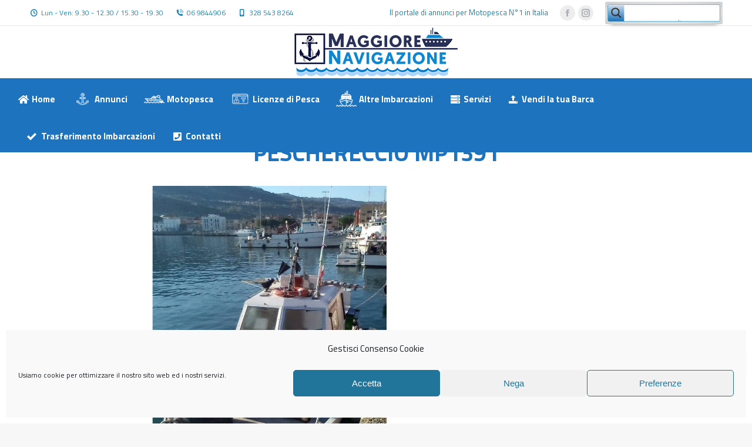

--- FILE ---
content_type: text/html; charset=UTF-8
request_url: https://maggiorenavigazione.com/vendita/annunci/motopesca/peschereccio-mp1391/
body_size: 32400
content:
<!DOCTYPE html>
<!--[if !(IE 6) | !(IE 7) | !(IE 8)  ]><!-->
<html lang="it-IT" prefix="og: http://ogp.me/ns# business: http://ogp.me/ns/business#" class="no-js">
<!--<![endif]-->
<head>
	<meta charset="UTF-8" />
		<meta name="viewport" content="width=device-width, initial-scale=1, maximum-scale=1, user-scalable=0">
		<meta name="theme-color" content="#1ebbf0"/>	<link rel="profile" href="https://gmpg.org/xfn/11" />
	<script>!function(e,c){e[c]=e[c]+(e[c]&&" ")+"quform-js"}(document.documentElement,"className");</script><meta name='robots' content='index, follow, max-image-preview:large, max-snippet:-1, max-video-preview:-1' />
	<style>img:is([sizes="auto" i], [sizes^="auto," i]) { contain-intrinsic-size: 3000px 1500px }</style>
	
	<!-- This site is optimized with the Yoast SEO plugin v20.5 - https://yoast.com/wordpress/plugins/seo/ -->
	<title>PESCHERECCIO MP1391 - Maggiore Navigazione</title><link rel="preload" as="style" href="https://fonts.googleapis.com/css?family=Titillium%20Web%3A400%2C400italic%2C500%2C600%2C700%7CRoboto%3A400%2C500%2C600%2C700%7COpen%20Sans%3A400%2C600%2C700%7COpen%20Sans&#038;display=swap" /><link rel="stylesheet" href="https://fonts.googleapis.com/css?family=Titillium%20Web%3A400%2C400italic%2C500%2C600%2C700%7CRoboto%3A400%2C500%2C600%2C700%7COpen%20Sans%3A400%2C600%2C700%7COpen%20Sans&#038;display=swap" media="print" onload="this.media='all'" /><noscript><link rel="stylesheet" href="https://fonts.googleapis.com/css?family=Titillium%20Web%3A400%2C400italic%2C500%2C600%2C700%7CRoboto%3A400%2C500%2C600%2C700%7COpen%20Sans%3A400%2C600%2C700%7COpen%20Sans&#038;display=swap" /></noscript>
	<link rel="canonical" href="https://maggiorenavigazione.com/vendita/annunci/motopesca/peschereccio-mp1391/" />
	<meta property="og:locale" content="it_IT" />
	<meta property="og:type" content="article" />
	<meta property="og:title" content="PESCHERECCIO MP1391 - Maggiore Navigazione" />
	<meta property="og:url" content="https://maggiorenavigazione.com/vendita/annunci/motopesca/peschereccio-mp1391/" />
	<meta property="og:site_name" content="Maggiore Navigazione" />
	<meta property="article:modified_time" content="2023-01-18T09:36:47+00:00" />
	<meta name="twitter:card" content="summary_large_image" />
	<!-- / Yoast SEO plugin. -->


<link rel='dns-prefetch' href='//use.fontawesome.com' />
<link rel='dns-prefetch' href='//fonts.googleapis.com' />
<link href='https://fonts.gstatic.com' crossorigin rel='preconnect' />
<link rel="alternate" type="application/rss+xml" title="Maggiore Navigazione &raquo; Feed" href="https://maggiorenavigazione.com/feed/" />
<link rel='stylesheet' id='drts-slider-photos-css' href='https://maggiorenavigazione.com/wp-content/plugins/directories-pro/assets/css/slider-photos.min.css?ver=1.3.104' type='text/css' media='all' />
<link rel='stylesheet' id='zoom-css' href='https://maggiorenavigazione.com/wp-content/plugins/directories-pro/assets/vendor/css/zoom.min.css?ver=1.3.104' type='text/css' media='all' />
<link rel='stylesheet' id='drts-fontawesome-css' href='https://maggiorenavigazione.com/wp-content/plugins/directories/assets/css/fontawesome.min.css?ver=1.3.104' type='text/css' media='all' />
<link data-minify="1" rel='stylesheet' id='drts-system-fontawesome-css' href='https://maggiorenavigazione.com/wp-content/cache/min/1/wp-content/plugins/directories/assets/css/system-fontawesome.min.css?ver=1709134130' type='text/css' media='all' />
<link rel='stylesheet' id='drts-fontawesome-brands-css' href='https://maggiorenavigazione.com/wp-content/plugins/directories/assets/css/fontawesome-brands.min.css?ver=1.3.104' type='text/css' media='all' />
<link rel='stylesheet' id='drts-bootstrap-css' href='https://maggiorenavigazione.com/wp-content/plugins/directories/assets/css/bootstrap-main.min.css?ver=1.3.104' type='text/css' media='all' />
<link rel='stylesheet' id='drts-css' href='https://maggiorenavigazione.com/wp-content/plugins/directories/assets/css/main.min.css?ver=1.3.104' type='text/css' media='all' />
<style id='drts-inline-css' type='text/css'>
.drts-display-element-header {

    background: #006dd2;
    color:#fff;
    margin: 0.3em 0!important;
}
#dati1{
border: 1px solid #f5f5f5;
    padding: 10px;
    margin-top:5px;
    background: #f1f1f1;
  }
#dati2{
border: 1px solid #f5f5f5;
    padding: 10px;
    margin-top:5px;
    background: #f5f5f5;
  }

.drts-entity-field-label {
    font-weight: 500;

}

.drts-display-element-header {

    padding-left: 10px;
}

.drts-display-element-header {
    font-size: 1em;
    margin: 1.5em 0;
    font-weight: 400;
    position: relative;
}

.drts-slider-photos-photo-no-padding {
    background-color: #fff!important;
}

.attrezzi {
    text-align: left;
}

.drts .drts-bs-nav-tabs .drts-bs-nav-item.drts-bs-show .drts-bs-nav-link, .drts .drts-bs-nav-tabs .drts-bs-nav-link.drts-bs-active {
    color: #ffffff;
    background-color: #1e73be!important;
    border-color: #0058b1 #3783d0 #fff!important;
}

.drts .drts-bs-mb-4, .drts .drts-bs-my-4 {
    margin-bottom: -0.4rem!important;
}

.drts .drts-bs-nav-tabs .drts-bs-nav-link {
    background: #dedede;
}


.colore {
color: #921e1e;
  }

.drts-entity-field-label {
    font-weight: 500;
    color: #0053a7!important;
}

@media screen and (max-width: 600px) {
.drts .drts-bs-card-body {
    padding: 0.25rem;
}
 .drts-entity-field-label {
    font-size: 14px;
} 
  .drts-display-element {
    font-size: 14px;
}
 
  .drts .drts-bs-btn, .drts .drts-bs-btn:hover, .drts .drts-bs-dropdown-menu a, .drts .drts-bs-nav a {

    text-align: left;
    font-size: 14px;
}
  
  .drts .drts-entity-fieldlist-sm>.drts-bs-list-group-item {
    padding-bottom: .0em;
}
  
  }

.drts .drts-bs-card-header {
    padding: .25rem 0.15rem!important;
}

  .sinistra {

    text-align: left;
    
}

.attrezzi1 {
    text-align: left;
    color: #921e1e;
}

.drts-entity-fieldlist:not(.drts-entity-fieldlist-no-inline) .drts-entity-field-value {
    text-align: left!important;
}
</style>
<link rel='stylesheet' id='directories-frontend-css' href='https://maggiorenavigazione.com/wp-content/plugins/directories-frontend/assets/css/main.min.css?ver=1.3.104' type='text/css' media='all' />
<link rel='stylesheet' id='directories-pro-css' href='https://maggiorenavigazione.com/wp-content/plugins/directories-pro/assets/css/main.min.css?ver=1.3.104' type='text/css' media='all' />
<link rel='stylesheet' id='directories-reviews-css' href='https://maggiorenavigazione.com/wp-content/plugins/directories-reviews/assets/css/main.min.css?ver=1.3.104' type='text/css' media='all' />
<link data-minify="1" rel='stylesheet' id='drts-custom-var-css' href='https://maggiorenavigazione.com/wp-content/cache/min/1/wp-content/uploads/drts/style.css?ver=1709134129' type='text/css' media='all' />
<style id='wp-emoji-styles-inline-css' type='text/css'>

	img.wp-smiley, img.emoji {
		display: inline !important;
		border: none !important;
		box-shadow: none !important;
		height: 1em !important;
		width: 1em !important;
		margin: 0 0.07em !important;
		vertical-align: -0.1em !important;
		background: none !important;
		padding: 0 !important;
	}
</style>
<link rel='stylesheet' id='wp-block-library-css' href='https://maggiorenavigazione.com/wp-includes/css/dist/block-library/style.min.css?ver=6.8.3' type='text/css' media='all' />
<style id='wp-block-library-theme-inline-css' type='text/css'>
.wp-block-audio :where(figcaption){color:#555;font-size:13px;text-align:center}.is-dark-theme .wp-block-audio :where(figcaption){color:#ffffffa6}.wp-block-audio{margin:0 0 1em}.wp-block-code{border:1px solid #ccc;border-radius:4px;font-family:Menlo,Consolas,monaco,monospace;padding:.8em 1em}.wp-block-embed :where(figcaption){color:#555;font-size:13px;text-align:center}.is-dark-theme .wp-block-embed :where(figcaption){color:#ffffffa6}.wp-block-embed{margin:0 0 1em}.blocks-gallery-caption{color:#555;font-size:13px;text-align:center}.is-dark-theme .blocks-gallery-caption{color:#ffffffa6}:root :where(.wp-block-image figcaption){color:#555;font-size:13px;text-align:center}.is-dark-theme :root :where(.wp-block-image figcaption){color:#ffffffa6}.wp-block-image{margin:0 0 1em}.wp-block-pullquote{border-bottom:4px solid;border-top:4px solid;color:currentColor;margin-bottom:1.75em}.wp-block-pullquote cite,.wp-block-pullquote footer,.wp-block-pullquote__citation{color:currentColor;font-size:.8125em;font-style:normal;text-transform:uppercase}.wp-block-quote{border-left:.25em solid;margin:0 0 1.75em;padding-left:1em}.wp-block-quote cite,.wp-block-quote footer{color:currentColor;font-size:.8125em;font-style:normal;position:relative}.wp-block-quote:where(.has-text-align-right){border-left:none;border-right:.25em solid;padding-left:0;padding-right:1em}.wp-block-quote:where(.has-text-align-center){border:none;padding-left:0}.wp-block-quote.is-large,.wp-block-quote.is-style-large,.wp-block-quote:where(.is-style-plain){border:none}.wp-block-search .wp-block-search__label{font-weight:700}.wp-block-search__button{border:1px solid #ccc;padding:.375em .625em}:where(.wp-block-group.has-background){padding:1.25em 2.375em}.wp-block-separator.has-css-opacity{opacity:.4}.wp-block-separator{border:none;border-bottom:2px solid;margin-left:auto;margin-right:auto}.wp-block-separator.has-alpha-channel-opacity{opacity:1}.wp-block-separator:not(.is-style-wide):not(.is-style-dots){width:100px}.wp-block-separator.has-background:not(.is-style-dots){border-bottom:none;height:1px}.wp-block-separator.has-background:not(.is-style-wide):not(.is-style-dots){height:2px}.wp-block-table{margin:0 0 1em}.wp-block-table td,.wp-block-table th{word-break:normal}.wp-block-table :where(figcaption){color:#555;font-size:13px;text-align:center}.is-dark-theme .wp-block-table :where(figcaption){color:#ffffffa6}.wp-block-video :where(figcaption){color:#555;font-size:13px;text-align:center}.is-dark-theme .wp-block-video :where(figcaption){color:#ffffffa6}.wp-block-video{margin:0 0 1em}:root :where(.wp-block-template-part.has-background){margin-bottom:0;margin-top:0;padding:1.25em 2.375em}
</style>
<style id='classic-theme-styles-inline-css' type='text/css'>
/*! This file is auto-generated */
.wp-block-button__link{color:#fff;background-color:#32373c;border-radius:9999px;box-shadow:none;text-decoration:none;padding:calc(.667em + 2px) calc(1.333em + 2px);font-size:1.125em}.wp-block-file__button{background:#32373c;color:#fff;text-decoration:none}
</style>
<style id='joinchat-button-style-inline-css' type='text/css'>
.wp-block-joinchat-button{border:none!important;text-align:center}.wp-block-joinchat-button figure{display:table;margin:0 auto;padding:0}.wp-block-joinchat-button figcaption{font:normal normal 400 .6em/2em var(--wp--preset--font-family--system-font,sans-serif);margin:0;padding:0}.wp-block-joinchat-button .joinchat-button__qr{background-color:#fff;border:6px solid #25d366;border-radius:30px;box-sizing:content-box;display:block;height:200px;margin:auto;overflow:hidden;padding:10px;width:200px}.wp-block-joinchat-button .joinchat-button__qr canvas,.wp-block-joinchat-button .joinchat-button__qr img{display:block;margin:auto}.wp-block-joinchat-button .joinchat-button__link{align-items:center;background-color:#25d366;border:6px solid #25d366;border-radius:30px;display:inline-flex;flex-flow:row nowrap;justify-content:center;line-height:1.25em;margin:0 auto;text-decoration:none}.wp-block-joinchat-button .joinchat-button__link:before{background:transparent var(--joinchat-ico) no-repeat center;background-size:100%;content:"";display:block;height:1.5em;margin:-.75em .75em -.75em 0;width:1.5em}.wp-block-joinchat-button figure+.joinchat-button__link{margin-top:10px}@media (orientation:landscape)and (min-height:481px),(orientation:portrait)and (min-width:481px){.wp-block-joinchat-button.joinchat-button--qr-only figure+.joinchat-button__link{display:none}}@media (max-width:480px),(orientation:landscape)and (max-height:480px){.wp-block-joinchat-button figure{display:none}}

</style>
<style id='global-styles-inline-css' type='text/css'>
:root{--wp--preset--aspect-ratio--square: 1;--wp--preset--aspect-ratio--4-3: 4/3;--wp--preset--aspect-ratio--3-4: 3/4;--wp--preset--aspect-ratio--3-2: 3/2;--wp--preset--aspect-ratio--2-3: 2/3;--wp--preset--aspect-ratio--16-9: 16/9;--wp--preset--aspect-ratio--9-16: 9/16;--wp--preset--color--black: #000000;--wp--preset--color--cyan-bluish-gray: #abb8c3;--wp--preset--color--white: #FFF;--wp--preset--color--pale-pink: #f78da7;--wp--preset--color--vivid-red: #cf2e2e;--wp--preset--color--luminous-vivid-orange: #ff6900;--wp--preset--color--luminous-vivid-amber: #fcb900;--wp--preset--color--light-green-cyan: #7bdcb5;--wp--preset--color--vivid-green-cyan: #00d084;--wp--preset--color--pale-cyan-blue: #8ed1fc;--wp--preset--color--vivid-cyan-blue: #0693e3;--wp--preset--color--vivid-purple: #9b51e0;--wp--preset--color--accent: #1ebbf0;--wp--preset--color--dark-gray: #111;--wp--preset--color--light-gray: #767676;--wp--preset--gradient--vivid-cyan-blue-to-vivid-purple: linear-gradient(135deg,rgba(6,147,227,1) 0%,rgb(155,81,224) 100%);--wp--preset--gradient--light-green-cyan-to-vivid-green-cyan: linear-gradient(135deg,rgb(122,220,180) 0%,rgb(0,208,130) 100%);--wp--preset--gradient--luminous-vivid-amber-to-luminous-vivid-orange: linear-gradient(135deg,rgba(252,185,0,1) 0%,rgba(255,105,0,1) 100%);--wp--preset--gradient--luminous-vivid-orange-to-vivid-red: linear-gradient(135deg,rgba(255,105,0,1) 0%,rgb(207,46,46) 100%);--wp--preset--gradient--very-light-gray-to-cyan-bluish-gray: linear-gradient(135deg,rgb(238,238,238) 0%,rgb(169,184,195) 100%);--wp--preset--gradient--cool-to-warm-spectrum: linear-gradient(135deg,rgb(74,234,220) 0%,rgb(151,120,209) 20%,rgb(207,42,186) 40%,rgb(238,44,130) 60%,rgb(251,105,98) 80%,rgb(254,248,76) 100%);--wp--preset--gradient--blush-light-purple: linear-gradient(135deg,rgb(255,206,236) 0%,rgb(152,150,240) 100%);--wp--preset--gradient--blush-bordeaux: linear-gradient(135deg,rgb(254,205,165) 0%,rgb(254,45,45) 50%,rgb(107,0,62) 100%);--wp--preset--gradient--luminous-dusk: linear-gradient(135deg,rgb(255,203,112) 0%,rgb(199,81,192) 50%,rgb(65,88,208) 100%);--wp--preset--gradient--pale-ocean: linear-gradient(135deg,rgb(255,245,203) 0%,rgb(182,227,212) 50%,rgb(51,167,181) 100%);--wp--preset--gradient--electric-grass: linear-gradient(135deg,rgb(202,248,128) 0%,rgb(113,206,126) 100%);--wp--preset--gradient--midnight: linear-gradient(135deg,rgb(2,3,129) 0%,rgb(40,116,252) 100%);--wp--preset--font-size--small: 13px;--wp--preset--font-size--medium: 20px;--wp--preset--font-size--large: 36px;--wp--preset--font-size--x-large: 42px;--wp--preset--spacing--20: 0.44rem;--wp--preset--spacing--30: 0.67rem;--wp--preset--spacing--40: 1rem;--wp--preset--spacing--50: 1.5rem;--wp--preset--spacing--60: 2.25rem;--wp--preset--spacing--70: 3.38rem;--wp--preset--spacing--80: 5.06rem;--wp--preset--shadow--natural: 6px 6px 9px rgba(0, 0, 0, 0.2);--wp--preset--shadow--deep: 12px 12px 50px rgba(0, 0, 0, 0.4);--wp--preset--shadow--sharp: 6px 6px 0px rgba(0, 0, 0, 0.2);--wp--preset--shadow--outlined: 6px 6px 0px -3px rgba(255, 255, 255, 1), 6px 6px rgba(0, 0, 0, 1);--wp--preset--shadow--crisp: 6px 6px 0px rgba(0, 0, 0, 1);}:where(.is-layout-flex){gap: 0.5em;}:where(.is-layout-grid){gap: 0.5em;}body .is-layout-flex{display: flex;}.is-layout-flex{flex-wrap: wrap;align-items: center;}.is-layout-flex > :is(*, div){margin: 0;}body .is-layout-grid{display: grid;}.is-layout-grid > :is(*, div){margin: 0;}:where(.wp-block-columns.is-layout-flex){gap: 2em;}:where(.wp-block-columns.is-layout-grid){gap: 2em;}:where(.wp-block-post-template.is-layout-flex){gap: 1.25em;}:where(.wp-block-post-template.is-layout-grid){gap: 1.25em;}.has-black-color{color: var(--wp--preset--color--black) !important;}.has-cyan-bluish-gray-color{color: var(--wp--preset--color--cyan-bluish-gray) !important;}.has-white-color{color: var(--wp--preset--color--white) !important;}.has-pale-pink-color{color: var(--wp--preset--color--pale-pink) !important;}.has-vivid-red-color{color: var(--wp--preset--color--vivid-red) !important;}.has-luminous-vivid-orange-color{color: var(--wp--preset--color--luminous-vivid-orange) !important;}.has-luminous-vivid-amber-color{color: var(--wp--preset--color--luminous-vivid-amber) !important;}.has-light-green-cyan-color{color: var(--wp--preset--color--light-green-cyan) !important;}.has-vivid-green-cyan-color{color: var(--wp--preset--color--vivid-green-cyan) !important;}.has-pale-cyan-blue-color{color: var(--wp--preset--color--pale-cyan-blue) !important;}.has-vivid-cyan-blue-color{color: var(--wp--preset--color--vivid-cyan-blue) !important;}.has-vivid-purple-color{color: var(--wp--preset--color--vivid-purple) !important;}.has-black-background-color{background-color: var(--wp--preset--color--black) !important;}.has-cyan-bluish-gray-background-color{background-color: var(--wp--preset--color--cyan-bluish-gray) !important;}.has-white-background-color{background-color: var(--wp--preset--color--white) !important;}.has-pale-pink-background-color{background-color: var(--wp--preset--color--pale-pink) !important;}.has-vivid-red-background-color{background-color: var(--wp--preset--color--vivid-red) !important;}.has-luminous-vivid-orange-background-color{background-color: var(--wp--preset--color--luminous-vivid-orange) !important;}.has-luminous-vivid-amber-background-color{background-color: var(--wp--preset--color--luminous-vivid-amber) !important;}.has-light-green-cyan-background-color{background-color: var(--wp--preset--color--light-green-cyan) !important;}.has-vivid-green-cyan-background-color{background-color: var(--wp--preset--color--vivid-green-cyan) !important;}.has-pale-cyan-blue-background-color{background-color: var(--wp--preset--color--pale-cyan-blue) !important;}.has-vivid-cyan-blue-background-color{background-color: var(--wp--preset--color--vivid-cyan-blue) !important;}.has-vivid-purple-background-color{background-color: var(--wp--preset--color--vivid-purple) !important;}.has-black-border-color{border-color: var(--wp--preset--color--black) !important;}.has-cyan-bluish-gray-border-color{border-color: var(--wp--preset--color--cyan-bluish-gray) !important;}.has-white-border-color{border-color: var(--wp--preset--color--white) !important;}.has-pale-pink-border-color{border-color: var(--wp--preset--color--pale-pink) !important;}.has-vivid-red-border-color{border-color: var(--wp--preset--color--vivid-red) !important;}.has-luminous-vivid-orange-border-color{border-color: var(--wp--preset--color--luminous-vivid-orange) !important;}.has-luminous-vivid-amber-border-color{border-color: var(--wp--preset--color--luminous-vivid-amber) !important;}.has-light-green-cyan-border-color{border-color: var(--wp--preset--color--light-green-cyan) !important;}.has-vivid-green-cyan-border-color{border-color: var(--wp--preset--color--vivid-green-cyan) !important;}.has-pale-cyan-blue-border-color{border-color: var(--wp--preset--color--pale-cyan-blue) !important;}.has-vivid-cyan-blue-border-color{border-color: var(--wp--preset--color--vivid-cyan-blue) !important;}.has-vivid-purple-border-color{border-color: var(--wp--preset--color--vivid-purple) !important;}.has-vivid-cyan-blue-to-vivid-purple-gradient-background{background: var(--wp--preset--gradient--vivid-cyan-blue-to-vivid-purple) !important;}.has-light-green-cyan-to-vivid-green-cyan-gradient-background{background: var(--wp--preset--gradient--light-green-cyan-to-vivid-green-cyan) !important;}.has-luminous-vivid-amber-to-luminous-vivid-orange-gradient-background{background: var(--wp--preset--gradient--luminous-vivid-amber-to-luminous-vivid-orange) !important;}.has-luminous-vivid-orange-to-vivid-red-gradient-background{background: var(--wp--preset--gradient--luminous-vivid-orange-to-vivid-red) !important;}.has-very-light-gray-to-cyan-bluish-gray-gradient-background{background: var(--wp--preset--gradient--very-light-gray-to-cyan-bluish-gray) !important;}.has-cool-to-warm-spectrum-gradient-background{background: var(--wp--preset--gradient--cool-to-warm-spectrum) !important;}.has-blush-light-purple-gradient-background{background: var(--wp--preset--gradient--blush-light-purple) !important;}.has-blush-bordeaux-gradient-background{background: var(--wp--preset--gradient--blush-bordeaux) !important;}.has-luminous-dusk-gradient-background{background: var(--wp--preset--gradient--luminous-dusk) !important;}.has-pale-ocean-gradient-background{background: var(--wp--preset--gradient--pale-ocean) !important;}.has-electric-grass-gradient-background{background: var(--wp--preset--gradient--electric-grass) !important;}.has-midnight-gradient-background{background: var(--wp--preset--gradient--midnight) !important;}.has-small-font-size{font-size: var(--wp--preset--font-size--small) !important;}.has-medium-font-size{font-size: var(--wp--preset--font-size--medium) !important;}.has-large-font-size{font-size: var(--wp--preset--font-size--large) !important;}.has-x-large-font-size{font-size: var(--wp--preset--font-size--x-large) !important;}
:where(.wp-block-post-template.is-layout-flex){gap: 1.25em;}:where(.wp-block-post-template.is-layout-grid){gap: 1.25em;}
:where(.wp-block-columns.is-layout-flex){gap: 2em;}:where(.wp-block-columns.is-layout-grid){gap: 2em;}
:root :where(.wp-block-pullquote){font-size: 1.5em;line-height: 1.6;}
</style>
<link data-minify="1" rel='stylesheet' id='quform-css' href='https://maggiorenavigazione.com/wp-content/cache/min/1/wp-content/plugins/quform/cache/quform.css?ver=1709134129' type='text/css' media='all' />
<link rel='stylesheet' id='cmplz-general-css' href='https://maggiorenavigazione.com/wp-content/plugins/complianz-gdpr/assets/css/cookieblocker.min.css?ver=6.4.3' type='text/css' media='all' />
<link data-minify="1" rel='stylesheet' id='the7-font-css' href='https://maggiorenavigazione.com/wp-content/cache/min/1/wp-content/themes/dt-the7/fonts/icomoon-the7-font/icomoon-the7-font.min.css?ver=1709134129' type='text/css' media='all' />
<link data-minify="1" rel='stylesheet' id='the7-awesome-fonts-css' href='https://maggiorenavigazione.com/wp-content/cache/min/1/wp-content/themes/dt-the7/fonts/FontAwesome/css/all.min.css?ver=1709134129' type='text/css' media='all' />
<link data-minify="1" rel='stylesheet' id='the7-icomoon-icomoonfree-16x16-css' href='https://maggiorenavigazione.com/wp-content/cache/min/1/wp-content/uploads/smile_fonts/icomoon-icomoonfree-16x16/icomoon-icomoonfree-16x16.css?ver=1709134129' type='text/css' media='all' />
<link data-minify="1" rel='stylesheet' id='the7-icomoon-numbers-32x32-css' href='https://maggiorenavigazione.com/wp-content/cache/min/1/wp-content/uploads/smile_fonts/icomoon-numbers-32x32/icomoon-numbers-32x32.css?ver=1709134129' type='text/css' media='all' />
<link data-minify="1" rel='stylesheet' id='wpdreams-asl-basic-css' href='https://maggiorenavigazione.com/wp-content/cache/min/1/wp-content/plugins/ajax-search-lite/css/style.basic.css?ver=1709134129' type='text/css' media='all' />
<link data-minify="1" rel='stylesheet' id='wpdreams-ajaxsearchlite-css' href='https://maggiorenavigazione.com/wp-content/cache/min/1/wp-content/plugins/ajax-search-lite/css/style-classic-blue.css?ver=1709134129' type='text/css' media='all' />
<link rel='stylesheet' id='joinchat-css' href='https://maggiorenavigazione.com/wp-content/plugins/creame-whatsapp-me/public/css/joinchat.min.css?ver=4.5.20' type='text/css' media='all' />
<style id='joinchat-inline-css' type='text/css'>
.joinchat{ --red:30; --green:115; --blue:190; }
</style>
<link data-minify="1" rel='stylesheet' id='font-awesome-official-css' href='https://maggiorenavigazione.com/wp-content/cache/min/1/releases/v5.15.3/css/all.css?ver=1709134129' type='text/css' media='all' crossorigin="anonymous" />

<link rel='stylesheet' id='dt-main-css' href='https://maggiorenavigazione.com/wp-content/themes/dt-the7/css/main.min.css?ver=11.6.4' type='text/css' media='all' />
<link rel='stylesheet' id='the7-custom-scrollbar-css' href='https://maggiorenavigazione.com/wp-content/themes/dt-the7/lib/custom-scrollbar/custom-scrollbar.min.css?ver=11.6.4' type='text/css' media='all' />
<link rel='stylesheet' id='the7-wpbakery-css' href='https://maggiorenavigazione.com/wp-content/themes/dt-the7/css/wpbakery.min.css?ver=11.6.4' type='text/css' media='all' />
<link data-minify="1" rel='stylesheet' id='the7-css-vars-css' href='https://maggiorenavigazione.com/wp-content/cache/min/1/wp-content/uploads/the7-css/css-vars.css?ver=1709134129' type='text/css' media='all' />
<link data-minify="1" rel='stylesheet' id='dt-custom-css' href='https://maggiorenavigazione.com/wp-content/cache/min/1/wp-content/uploads/the7-css/custom.css?ver=1709134129' type='text/css' media='all' />
<link data-minify="1" rel='stylesheet' id='dt-media-css' href='https://maggiorenavigazione.com/wp-content/cache/min/1/wp-content/uploads/the7-css/media.css?ver=1709134129' type='text/css' media='all' />
<link data-minify="1" rel='stylesheet' id='the7-mega-menu-css' href='https://maggiorenavigazione.com/wp-content/cache/min/1/wp-content/uploads/the7-css/mega-menu.css?ver=1709134129' type='text/css' media='all' />
<link data-minify="1" rel='stylesheet' id='the7-elements-css' href='https://maggiorenavigazione.com/wp-content/cache/min/1/wp-content/uploads/the7-css/post-type-dynamic.css?ver=1709134129' type='text/css' media='all' />
<link rel='stylesheet' id='style-css' href='https://maggiorenavigazione.com/wp-content/themes/dt-the7/style.css?ver=11.6.4' type='text/css' media='all' />
<link data-minify="1" rel='stylesheet' id='font-awesome-official-v4shim-css' href='https://maggiorenavigazione.com/wp-content/cache/min/1/releases/v5.15.3/css/v4-shims.css?ver=1709134129' type='text/css' media='all' crossorigin="anonymous" />
<style id='font-awesome-official-v4shim-inline-css' type='text/css'>
@font-face {
font-family: "FontAwesome";
font-display: block;
src: url("https://use.fontawesome.com/releases/v5.15.3/webfonts/fa-brands-400.eot"),
		url("https://use.fontawesome.com/releases/v5.15.3/webfonts/fa-brands-400.eot?#iefix") format("embedded-opentype"),
		url("https://use.fontawesome.com/releases/v5.15.3/webfonts/fa-brands-400.woff2") format("woff2"),
		url("https://use.fontawesome.com/releases/v5.15.3/webfonts/fa-brands-400.woff") format("woff"),
		url("https://use.fontawesome.com/releases/v5.15.3/webfonts/fa-brands-400.ttf") format("truetype"),
		url("https://use.fontawesome.com/releases/v5.15.3/webfonts/fa-brands-400.svg#fontawesome") format("svg");
}

@font-face {
font-family: "FontAwesome";
font-display: block;
src: url("https://use.fontawesome.com/releases/v5.15.3/webfonts/fa-solid-900.eot"),
		url("https://use.fontawesome.com/releases/v5.15.3/webfonts/fa-solid-900.eot?#iefix") format("embedded-opentype"),
		url("https://use.fontawesome.com/releases/v5.15.3/webfonts/fa-solid-900.woff2") format("woff2"),
		url("https://use.fontawesome.com/releases/v5.15.3/webfonts/fa-solid-900.woff") format("woff"),
		url("https://use.fontawesome.com/releases/v5.15.3/webfonts/fa-solid-900.ttf") format("truetype"),
		url("https://use.fontawesome.com/releases/v5.15.3/webfonts/fa-solid-900.svg#fontawesome") format("svg");
}

@font-face {
font-family: "FontAwesome";
font-display: block;
src: url("https://use.fontawesome.com/releases/v5.15.3/webfonts/fa-regular-400.eot"),
		url("https://use.fontawesome.com/releases/v5.15.3/webfonts/fa-regular-400.eot?#iefix") format("embedded-opentype"),
		url("https://use.fontawesome.com/releases/v5.15.3/webfonts/fa-regular-400.woff2") format("woff2"),
		url("https://use.fontawesome.com/releases/v5.15.3/webfonts/fa-regular-400.woff") format("woff"),
		url("https://use.fontawesome.com/releases/v5.15.3/webfonts/fa-regular-400.ttf") format("truetype"),
		url("https://use.fontawesome.com/releases/v5.15.3/webfonts/fa-regular-400.svg#fontawesome") format("svg");
unicode-range: U+F004-F005,U+F007,U+F017,U+F022,U+F024,U+F02E,U+F03E,U+F044,U+F057-F059,U+F06E,U+F070,U+F075,U+F07B-F07C,U+F080,U+F086,U+F089,U+F094,U+F09D,U+F0A0,U+F0A4-F0A7,U+F0C5,U+F0C7-F0C8,U+F0E0,U+F0EB,U+F0F3,U+F0F8,U+F0FE,U+F111,U+F118-F11A,U+F11C,U+F133,U+F144,U+F146,U+F14A,U+F14D-F14E,U+F150-F152,U+F15B-F15C,U+F164-F165,U+F185-F186,U+F191-F192,U+F1AD,U+F1C1-F1C9,U+F1CD,U+F1D8,U+F1E3,U+F1EA,U+F1F6,U+F1F9,U+F20A,U+F247-F249,U+F24D,U+F254-F25B,U+F25D,U+F267,U+F271-F274,U+F279,U+F28B,U+F28D,U+F2B5-F2B6,U+F2B9,U+F2BB,U+F2BD,U+F2C1-F2C2,U+F2D0,U+F2D2,U+F2DC,U+F2ED,U+F328,U+F358-F35B,U+F3A5,U+F3D1,U+F410,U+F4AD;
}
</style>
<script type="text/javascript" src="https://maggiorenavigazione.com/wp-includes/js/jquery/jquery.min.js?ver=3.7.1" id="jquery-core-js"></script>
<script type="text/javascript" src="https://maggiorenavigazione.com/wp-includes/js/jquery/jquery-migrate.min.js?ver=3.4.1" id="jquery-migrate-js"></script>
<script type="text/javascript" src="https://maggiorenavigazione.com/wp-content/plugins/directories/assets/vendor/js/popper.min.js?ver=1.3.104" id="drts-popper-js" defer></script>
<script type="text/javascript" id="spbc_cookie-js-extra">
/* <![CDATA[ */
var spbcPublic = {"_ajax_nonce":"1e4d4692f1","_rest_nonce":"f53f2baeb9","_ajax_url":"\/wp-admin\/admin-ajax.php","_rest_url":"https:\/\/maggiorenavigazione.com\/wp-json\/","data__set_cookies":"1","data__set_cookies__alt_sessions_type":"0"};
/* ]]> */
</script>
<script type="text/javascript" src="https://maggiorenavigazione.com/wp-content/plugins/security-malware-firewall/js/spbc-cookie.min.js?ver=2.108.1" id="spbc_cookie-js" defer></script>
<script type="text/javascript" id="dt-above-fold-js-extra">
/* <![CDATA[ */
var dtLocal = {"themeUrl":"https:\/\/maggiorenavigazione.com\/wp-content\/themes\/dt-the7","passText":"Per visualizzare questo post protetto, inserisci la password qui sotto:","moreButtonText":{"loading":"Caricamento...","loadMore":"Carica ancora"},"postID":"10291","ajaxurl":"https:\/\/maggiorenavigazione.com\/wp-admin\/admin-ajax.php","REST":{"baseUrl":"https:\/\/maggiorenavigazione.com\/wp-json\/the7\/v1","endpoints":{"sendMail":"\/send-mail"}},"contactMessages":{"required":"One or more fields have an error. Please check and try again.","terms":"Accetta la privacy policy.","fillTheCaptchaError":"Riempi il captcha."},"captchaSiteKey":"","ajaxNonce":"ff54bfe6e4","pageData":"","themeSettings":{"smoothScroll":"off","lazyLoading":false,"desktopHeader":{"height":180},"ToggleCaptionEnabled":"disabled","ToggleCaption":"Navigation","floatingHeader":{"showAfter":94,"showMenu":true,"height":60,"logo":{"showLogo":false,"html":"","url":"https:\/\/maggiorenavigazione.com\/"}},"topLine":{"floatingTopLine":{"logo":{"showLogo":false,"html":""}}},"mobileHeader":{"firstSwitchPoint":1024,"secondSwitchPoint":778,"firstSwitchPointHeight":60,"secondSwitchPointHeight":60,"mobileToggleCaptionEnabled":"disabled","mobileToggleCaption":"Menu"},"stickyMobileHeaderFirstSwitch":{"logo":{"html":"<img class=\" preload-me\" src=\"https:\/\/maggiorenavigazione.com\/wp-content\/uploads\/2021\/06\/logo300-1.png\" srcset=\"https:\/\/maggiorenavigazione.com\/wp-content\/uploads\/2021\/06\/logo300-1.png 300w, https:\/\/maggiorenavigazione.com\/wp-content\/uploads\/2021\/06\/logo300-1.png 300w\" width=\"300\" height=\"89\"   sizes=\"300px\" alt=\"Maggiore Navigazione\" \/>"}},"stickyMobileHeaderSecondSwitch":{"logo":{"html":"<img class=\" preload-me\" src=\"https:\/\/maggiorenavigazione.com\/wp-content\/uploads\/2021\/06\/logo300-1.png\" srcset=\"https:\/\/maggiorenavigazione.com\/wp-content\/uploads\/2021\/06\/logo300-1.png 300w, https:\/\/maggiorenavigazione.com\/wp-content\/uploads\/2021\/06\/logo300-1.png 300w\" width=\"300\" height=\"89\"   sizes=\"300px\" alt=\"Maggiore Navigazione\" \/>"}},"sidebar":{"switchPoint":480},"boxedWidth":"1280px"},"VCMobileScreenWidth":"778"};
var dtShare = {"shareButtonText":{"facebook":"Condividi su Facebook","twitter":"Tweet","pinterest":"Pin it","linkedin":"Condividi su Linkedin","whatsapp":"Condividi su Whatsapp"},"overlayOpacity":"85"};
/* ]]> */
</script>
<script type="text/javascript" src="https://maggiorenavigazione.com/wp-content/themes/dt-the7/js/above-the-fold.min.js?ver=11.6.4" id="dt-above-fold-js" defer></script>
<link rel="https://api.w.org/" href="https://maggiorenavigazione.com/wp-json/" /><link rel="alternate" title="JSON" type="application/json" href="https://maggiorenavigazione.com/wp-json/wp/v2/annunci_dir_ltg/10291" /><link rel="EditURI" type="application/rsd+xml" title="RSD" href="https://maggiorenavigazione.com/xmlrpc.php?rsd" />
<meta name="generator" content="WordPress 6.8.3" />
<link rel='shortlink' href='https://maggiorenavigazione.com/?p=10291' />
<link rel="alternate" title="oEmbed (JSON)" type="application/json+oembed" href="https://maggiorenavigazione.com/wp-json/oembed/1.0/embed?url=https%3A%2F%2Fmaggiorenavigazione.com%2Fvendita%2Fannunci%2Fmotopesca%2Fpeschereccio-mp1391%2F" />
<link rel="alternate" title="oEmbed (XML)" type="text/xml+oembed" href="https://maggiorenavigazione.com/wp-json/oembed/1.0/embed?url=https%3A%2F%2Fmaggiorenavigazione.com%2Fvendita%2Fannunci%2Fmotopesca%2Fpeschereccio-mp1391%2F&#038;format=xml" />
<style>.cmplz-hidden{display:none!important;}</style>				<link rel="preconnect" href="https://fonts.gstatic.com" crossorigin />
				
				
				<meta name="generator" content="Powered by WPBakery Page Builder - drag and drop page builder for WordPress."/>
<script type="application/ld+json">{"@context":"http:\/\/schema.org","@type":"LocalBusiness","name":"PESCHERECCIO MP1391","description":"","priceRange":"\u0026euro;40.000,00","image":"https:\/\/maggiorenavigazione.com\/wp-content\/uploads\/2023\/01\/MP1391-motopesca-9-metri-in-vetroresina-con-licenza-da-pesca-1.jpg"}</script>
<meta property="og:site_name" content="Maggiore Navigazione" />
<meta property="og:type" content="business.business" />
<meta property="og:url" content="https://maggiorenavigazione.com/vendita/annunci/motopesca/peschereccio-mp1391/" />
<meta property="og:title" content="PESCHERECCIO MP1391" />
<meta property="og:description" content="" />
<meta property="og:image" content="https://maggiorenavigazione.com/wp-content/uploads/2023/01/MP1391-motopesca-9-metri-in-vetroresina-con-licenza-da-pesca-1-1024x768.jpg" />
<meta property="og:image" content="https://maggiorenavigazione.com/wp-content/uploads/2023/01/MP1391-motopesca-9-metri-in-vetroresina-con-licenza-da-pesca-2-1024x768.jpg" />
<meta property="og:image" content="https://maggiorenavigazione.com/wp-content/uploads/2023/01/MP1391-motopesca-9-metri-in-vetroresina-con-licenza-da-pesca-3-1024x768.jpg" />
<meta property="og:image" content="https://maggiorenavigazione.com/wp-content/uploads/2023/01/MP1391-motopesca-9-metri-in-vetroresina-con-licenza-da-pesca-4-1024x768.jpg" />
<meta property="og:image" content="https://maggiorenavigazione.com/wp-content/uploads/2023/01/MP1391-motopesca-9-metri-in-vetroresina-con-licenza-da-pesca-5-1024x768.jpg" />
<meta property="og:image" content="https://maggiorenavigazione.com/wp-content/uploads/2023/01/MP1391-motopesca-9-metri-in-vetroresina-con-licenza-da-pesca-6-1024x768.jpg" /><meta name="generator" content="Powered by Slider Revolution 6.6.10 - responsive, Mobile-Friendly Slider Plugin for WordPress with comfortable drag and drop interface." />
                <style>
                    
					div[id*='ajaxsearchlitesettings'].searchsettings .asl_option_inner label {
						font-size: 0px !important;
						color: rgba(0, 0, 0, 0);
					}
					div[id*='ajaxsearchlitesettings'].searchsettings .asl_option_inner label:after {
						font-size: 11px !important;
						position: absolute;
						top: 0;
						left: 0;
						z-index: 1;
					}
					.asl_w_container {
						width: 100%;
						margin: 0px 0px 0px 0px;
						min-width: 200px;
					}
					div[id*='ajaxsearchlite'].asl_m {
						width: 100%;
					}
					div[id*='ajaxsearchliteres'].wpdreams_asl_results div.resdrg span.highlighted {
						font-weight: bold;
						color: rgba(217, 49, 43, 1);
						background-color: rgba(238, 238, 238, 1);
					}
					div[id*='ajaxsearchliteres'].wpdreams_asl_results .results img.asl_image {
						width: 70px;
						height: 70px;
						object-fit: cover;
					}
					div.asl_r .results {
						max-height: none;
					}
				
						div.asl_r.asl_w.vertical .results .item::after {
							display: block;
							position: absolute;
							bottom: 0;
							content: '';
							height: 1px;
							width: 100%;
							background: #D8D8D8;
						}
						div.asl_r.asl_w.vertical .results .item.asl_last_item::after {
							display: none;
						}
					 div.asl_w .probox .promagnifier {
    width: 28px;
    height: 28px;
    background-color: #1e73be;
    background-image: -o-linear-gradient(180deg,#84c5dc,#6cd1f5);
    background-image: -ms-linear-gradient(180deg,#84c5dc,#6cd1f5);
    background-image: -webkit-linear-gradient(
180deg
,#1e73be,#1e73be);
    background-image: linear-gradient(
180deg
,#cedce8,#1e73be);
    background-position: center center;
    background-repeat: no-repeat;
    border: 0 solid #68aec7;
    border-radius: 0 0 0 0;
    box-shadow: -1px 1px 0 0 rgb(255 255 255 / 61%) inset;
    cursor: pointer;
    background-size: 100% 100%;
    background-position: center center;
    background-repeat: no-repeat;
    cursor: pointer;
}

div.asl_w {
    width: 100%;
    height: auto;
    border-radius: 5px;
    background-color: #ffffff;
    background-image: radial-gradient(ellipse at center,#ffffff,#cbced0);
    overflow: hidden;
    border: 0 none #000;
    border-radius: 3px 3px 3px 3px;
    box-shadow: 0 6px 9px -9px #000;
}                </style>
                <link rel="icon" href="https://maggiorenavigazione.com/wp-content/uploads/2021/06/favicon.png" type="image/png" sizes="16x16"/><link rel="icon" href="https://maggiorenavigazione.com/wp-content/uploads/2021/06/favicon.png" type="image/png" sizes="32x32"/><script>function setREVStartSize(e){
			//window.requestAnimationFrame(function() {
				window.RSIW = window.RSIW===undefined ? window.innerWidth : window.RSIW;
				window.RSIH = window.RSIH===undefined ? window.innerHeight : window.RSIH;
				try {
					var pw = document.getElementById(e.c).parentNode.offsetWidth,
						newh;
					pw = pw===0 || isNaN(pw) || (e.l=="fullwidth" || e.layout=="fullwidth") ? window.RSIW : pw;
					e.tabw = e.tabw===undefined ? 0 : parseInt(e.tabw);
					e.thumbw = e.thumbw===undefined ? 0 : parseInt(e.thumbw);
					e.tabh = e.tabh===undefined ? 0 : parseInt(e.tabh);
					e.thumbh = e.thumbh===undefined ? 0 : parseInt(e.thumbh);
					e.tabhide = e.tabhide===undefined ? 0 : parseInt(e.tabhide);
					e.thumbhide = e.thumbhide===undefined ? 0 : parseInt(e.thumbhide);
					e.mh = e.mh===undefined || e.mh=="" || e.mh==="auto" ? 0 : parseInt(e.mh,0);
					if(e.layout==="fullscreen" || e.l==="fullscreen")
						newh = Math.max(e.mh,window.RSIH);
					else{
						e.gw = Array.isArray(e.gw) ? e.gw : [e.gw];
						for (var i in e.rl) if (e.gw[i]===undefined || e.gw[i]===0) e.gw[i] = e.gw[i-1];
						e.gh = e.el===undefined || e.el==="" || (Array.isArray(e.el) && e.el.length==0)? e.gh : e.el;
						e.gh = Array.isArray(e.gh) ? e.gh : [e.gh];
						for (var i in e.rl) if (e.gh[i]===undefined || e.gh[i]===0) e.gh[i] = e.gh[i-1];
											
						var nl = new Array(e.rl.length),
							ix = 0,
							sl;
						e.tabw = e.tabhide>=pw ? 0 : e.tabw;
						e.thumbw = e.thumbhide>=pw ? 0 : e.thumbw;
						e.tabh = e.tabhide>=pw ? 0 : e.tabh;
						e.thumbh = e.thumbhide>=pw ? 0 : e.thumbh;
						for (var i in e.rl) nl[i] = e.rl[i]<window.RSIW ? 0 : e.rl[i];
						sl = nl[0];
						for (var i in nl) if (sl>nl[i] && nl[i]>0) { sl = nl[i]; ix=i;}
						var m = pw>(e.gw[ix]+e.tabw+e.thumbw) ? 1 : (pw-(e.tabw+e.thumbw)) / (e.gw[ix]);
						newh =  (e.gh[ix] * m) + (e.tabh + e.thumbh);
					}
					var el = document.getElementById(e.c);
					if (el!==null && el) el.style.height = newh+"px";
					el = document.getElementById(e.c+"_wrapper");
					if (el!==null && el) {
						el.style.height = newh+"px";
						el.style.display = "block";
					}
				} catch(e){
					console.log("Failure at Presize of Slider:" + e)
				}
			//});
		  };</script>
<noscript><style> .wpb_animate_when_almost_visible { opacity: 1; }</style></noscript><style id='the7-custom-inline-css' type='text/css'>
.sub-nav .menu-item i.fa,
.sub-nav .menu-item i.fas,
.sub-nav .menu-item i.far,
.sub-nav .menu-item i.fab {
	text-align: center;
	width: 1.25em;
}

#main {
    padding: 20px 0 20px 0!important;
}

.drts-display-element {
 
}

.irs-from, .irs-single, .irs-to {
    color: #fff;
    font-size: 12px!important;

}

@media screen and (min-width: 768x) and (max-width: 1024px) {
.main-nav > li > a {
    margin: 3px 3px 3px 3px!important;
    padding: 4px 0px 4px 0px;
}
				
	}

.joinchat__button {
    margin-bottom: 50px;
}

#drts-modal .drts-view-filter-trigger-main, .drts-view-filter-form-manual .drts-view-filter-trigger-main {
    background: #fff;
}


.drts-slider-photos .slick-slide figure img {
    width: 70%!important;
}

.drts .irs-slider:before {
    content: '';
    width: 8px!important;
   
}


</style>
</head>
<body data-cmplz=1 id="the7-body" class="wp-singular annunci_dir_ltg-template-default single single-annunci_dir_ltg postid-10291 wp-embed-responsive wp-theme-dt-the7 the7-core-ver-2.7.4 no-comments dt-responsive-on right-mobile-menu-close-icon ouside-menu-close-icon mobile-hamburger-close-bg-enable mobile-hamburger-close-bg-hover-enable  fade-medium-mobile-menu-close-icon fade-medium-menu-close-icon accent-gradient srcset-enabled btn-flat custom-btn-color custom-btn-hover-color phantom-sticky phantom-disable-decoration phantom-logo-off sticky-mobile-header top-header first-switch-logo-left first-switch-menu-right second-switch-logo-left second-switch-menu-right right-mobile-menu layzr-loading-on popup-message-style the7-ver-11.6.4 dt-fa-compatibility drts-entity drts-entity-post wpb-js-composer js-comp-ver-6.10.0 vc_responsive drts-view-viewentity page-template">
<!-- The7 11.6.4 -->

<div id="page" >
	<a class="skip-link screen-reader-text" href="#content">Vai ai contenuti</a>

<div class="masthead classic-header center bg-behind-menu logo-center widgets full-height shadow-decoration shadow-mobile-header-decoration small-mobile-menu-icon dt-parent-menu-clickable show-sub-menu-on-hover show-device-logo show-mobile-logo"  role="banner">

	<div class="top-bar full-width-line top-bar-line-hide">
	<div class="top-bar-bg" ></div>
	<div class="left-widgets mini-widgets"><span class="mini-contacts clock show-on-desktop in-top-bar-left in-menu-second-switch"><i class="fa-fw icomoon-the7-font-the7-clock-01"></i>Lun - Ven: 9.30 - 12.30 / 15.30 - 19.30</span><span class="mini-contacts phone show-on-desktop in-top-bar-left in-top-bar"><i class="fa-fw icomoon-the7-font-the7-phone-06"></i><a href="tel:+39069844906">06 9844906</a></span><span class="mini-contacts multipurpose_2 show-on-desktop in-top-bar-left in-top-bar"><i class="fa-fw icomoon-the7-font-the7-phone-01"></i><a href="tel:+393285438264">328 543 8264</a></span></div><div class="right-widgets mini-widgets"><div class="text-area show-on-desktop near-logo-first-switch hide-on-second-switch"><p><span style="font-size: 13px; line-height: 13px; color: #1b81ad;">Il portale di annunci per Motopesca N°1 in Italia</span></p>
</div><div class="soc-ico show-on-desktop in-top-bar-right in-top-bar custom-bg disabled-border border-off hover-accent-bg hover-disabled-border  hover-border-off"><a title="Facebook page opens in new window" href="https://www.facebook.com/maggiorenavigazione.mediazione.nautica/" target="_blank" class="facebook"><span class="soc-font-icon"></span><span class="screen-reader-text">Facebook page opens in new window</span></a><a title="Instagram page opens in new window" href="https://www.instagram.com/maggiorenavigazione/" target="_blank" class="instagram"><span class="soc-font-icon"></span><span class="screen-reader-text">Instagram page opens in new window</span></a></div><div class="text-area show-on-desktop hide-on-first-switch in-menu-second-switch"><div class="asl_w_container asl_w_container_1">
<div id='ajaxsearchlite1'
		 data-id="1"
		 data-instance="1"
		 class="asl_w asl_m asl_m_1 asl_m_1_1"></p>
<div class="probox">
<p>	<button class='promagnifier' aria-label="Search magnifier button"></p>
<div class='innericon'>
			<svg version="1.1" xmlns="http://www.w3.org/2000/svg" xmlns:xlink="http://www.w3.org/1999/xlink" x="0px" y="0px" width="22" height="22" viewBox="0 0 512 512" enable-background="new 0 0 512 512" xml:space="preserve">
					<path d="M460.355,421.59L353.844,315.078c20.041-27.553,31.885-61.437,31.885-98.037
						C385.729,124.934,310.793,50,218.686,50C126.58,50,51.645,124.934,51.645,217.041c0,92.106,74.936,167.041,167.041,167.041
						c34.912,0,67.352-10.773,94.184-29.158L419.945,462L460.355,421.59z M100.631,217.041c0-65.096,52.959-118.056,118.055-118.056
						c65.098,0,118.057,52.959,118.057,118.056c0,65.096-52.959,118.056-118.057,118.056C153.59,335.097,100.631,282.137,100.631,217.041
						z"/>
				</svg>
		</div>
<p>	</button></p>
<div class='prosettings' style='display:none;' data-opened=0>
<div class='innericon'>
			<svg version="1.1" xmlns="http://www.w3.org/2000/svg" xmlns:xlink="http://www.w3.org/1999/xlink" x="0px" y="0px" width="22" height="22" viewBox="0 0 512 512" enable-background="new 0 0 512 512" xml:space="preserve">
					<polygon transform = "rotate(90 256 256)" points="142.332,104.886 197.48,50 402.5,256 197.48,462 142.332,407.113 292.727,256 "/>
				</svg>
		</div>
</p></div>
<div class='proinput'>
<form role="search" action='#' autocomplete="off"
			  aria-label="Search form"><br />
			<input aria-label="Search input"
				   type='search' class='orig'
				   name='phrase'
				   placeholder='cerca per codice'
				   value=''
				   autocomplete="off"/><br />
			<input aria-label="Search autocomplete input"
				   type='text'
				   class='autocomplete'
				   tabindex="-1"
				   name='phrase'
				   value=''
				   autocomplete="off" disabled/><br />
			<input type='submit' value="Start search" style='width:0; height: 0; visibility: hidden;'><br />
		</form>
</p></div>
<div class='proloading'>
<div class="asl_loader">
<div class="asl_loader-inner asl_simple-circle"></div>
</div></div>
<div class='proclose'>
			<svg version="1.1" xmlns="http://www.w3.org/2000/svg" xmlns:xlink="http://www.w3.org/1999/xlink" x="0px"
				 y="0px"
				 width="12" height="12" viewBox="0 0 512 512" enable-background="new 0 0 512 512"
				 xml:space="preserve">
				<polygon points="438.393,374.595 319.757,255.977 438.378,137.348 374.595,73.607 255.995,192.225 137.375,73.622 73.607,137.352 192.246,255.983 73.622,374.625 137.352,438.393 256.002,319.734 374.652,438.378 "/>
			</svg>
		</div>
</div></div>
<div class='asl_data_container' style="display:none !important;">
<div class="asl_init_data wpdreams_asl_data_ct"
	 style="display:none !important;"
	 id="asl_init_id_1"
	 data-asl-id="1"
	 data-asl-instance="1"
	 data-asldata="[base64]"></div>
<div id="asl_hidden_data">
		<svg style="position:absolute" height="0" width="0">
			<filter id="aslblur">
				<feGaussianBlur in="SourceGraphic" stdDeviation="4"/>
			</filter>
		</svg><br />
		<svg style="position:absolute" height="0" width="0">
			<filter id="no_aslblur"></filter>
		</svg>
	</div>
</p></div>
<div id='ajaxsearchliteres1'
	 class='vertical wpdreams_asl_results asl_w asl_r asl_r_1 asl_r_1_1'></p>
<div class="results">
<div class="resdrg">
		</div>
</p></div>
</div>
<div id='__original__ajaxsearchlitesettings1'
		 data-id="1"
		 class="searchsettings wpdreams_asl_settings asl_w asl_s asl_s_1"></p>
<form name='options'
	  aria-label="Search settings form"
	  autocomplete = 'off'></p>
<p>	<input type="hidden" name="filters_changed" style="display:none;" value="0"><br />
	<input type="hidden" name="filters_initial" style="display:none;" value="1"></p>
<div class="asl_option_inner hiddend">
		<input type='hidden' name='qtranslate_lang' id='qtranslate_lang1'
			   value='0'/>
	</div>
<fieldset class="asl_sett_scroll">
<legend style="display: none;">Generic selectors</legend>
<div class="asl_option">
<div class="asl_option_inner">
				<input type="checkbox" value="exact"
					   aria-label="Exact matches only"
					   name="asl_gen[]" /></p>
<div class="asl_option_checkbox"></div>
</p></div>
<div class="asl_option_label">
				Exact matches only			</div>
</p></div>
<div class="asl_option">
<div class="asl_option_inner">
				<input type="checkbox" value="title"
					   aria-label="Search in title"
					   name="asl_gen[]"  checked="checked"/></p>
<div class="asl_option_checkbox"></div>
</p></div>
<div class="asl_option_label">
				Search in title			</div>
</p></div>
<div class="asl_option">
<div class="asl_option_inner">
				<input type="checkbox" value="content"
					   aria-label="Search in content"
					   name="asl_gen[]"  checked="checked"/></p>
<div class="asl_option_checkbox"></div>
</p></div>
<div class="asl_option_label">
				Search in content			</div>
</p></div>
<div class="asl_option_inner hiddend">
			<input type="checkbox" value="excerpt"
				   aria-label="Search in excerpt"
				   name="asl_gen[]"  checked="checked"/></p>
<div class="asl_option_checkbox"></div>
</p></div>
</fieldset>
<fieldset class="asl_sett_scroll">
<legend style="display: none;">Post Type Selectors</legend>
<div class="asl_option">
<div class="asl_option_inner">
					<input type="checkbox" value="annunci_dir_ltg"
						   aria-label="annunci dir ltg"
						   name="customset[]" checked="checked"/></p>
<div class="asl_option_checkbox"></div>
</p></div>
<div class="asl_option_label">
					annunci_dir_ltg				</div>
</p></div>
<div class="asl_option">
<div class="asl_option_inner">
					<input type="checkbox" value="annunci_dir_ltg"
						   aria-label="annunci dir ltg"
						   name="customset[]" checked="checked"/></p>
<div class="asl_option_checkbox"></div>
</p></div>
<div class="asl_option_label">
					annunci_dir_ltg				</div>
</p></div>
<div class="asl_option">
<div class="asl_option_inner">
					<input type="checkbox" value="dt_testimonials"
						   aria-label="dt testimonials"
						   name="customset[]" /></p>
<div class="asl_option_checkbox"></div>
</p></div>
<div class="asl_option_label">
					dt_testimonials				</div>
</p></div>
<div class="asl_option">
<div class="asl_option_inner">
					<input type="checkbox" value="annunci_clm_clm"
						   aria-label="annunci clm clm"
						   name="customset[]" /></p>
<div class="asl_option_checkbox"></div>
</p></div>
<div class="asl_option_label">
					annunci_clm_clm				</div>
</p></div>
<div class="asl_option">
<div class="asl_option_inner">
					<input type="checkbox" value="annunci_rev_rev"
						   aria-label="annunci rev rev"
						   name="customset[]" /></p>
<div class="asl_option_checkbox"></div>
</p></div>
<div class="asl_option_label">
					annunci_rev_rev				</div>
</p></div>
</fieldset></form>
</p></div>
</div>
</div></div></div>

	<header class="header-bar">

		<div class="branding">
	<div id="site-title" class="assistive-text">Maggiore Navigazione</div>
	<div id="site-description" class="assistive-text">Annunci Nuovi e Usati Barche, Yachts e Navi Motopesca</div>
	<a class="" href="https://maggiorenavigazione.com/"><img class=" preload-me" src="https://maggiorenavigazione.com/wp-content/uploads/2021/06/logo300-1.png" srcset="https://maggiorenavigazione.com/wp-content/uploads/2021/06/logo300-1.png 300w, https://maggiorenavigazione.com/wp-content/uploads/2021/06/logo300-1.png 300w" width="300" height="89"   sizes="300px" alt="Maggiore Navigazione" /><img class="mobile-logo preload-me" src="https://maggiorenavigazione.com/wp-content/uploads/2021/06/logo300-1.png" srcset="https://maggiorenavigazione.com/wp-content/uploads/2021/06/logo300-1.png 300w, https://maggiorenavigazione.com/wp-content/uploads/2021/06/logo300-1.png 300w" width="300" height="89"   sizes="300px" alt="Maggiore Navigazione" /></a><div class="mini-widgets"></div><div class="mini-widgets"></div></div>

		<nav class="navigation">

			<ul id="primary-menu" class="main-nav underline-decoration from-centre-line outside-item-remove-margin"><li class="menu-item menu-item-type-post_type menu-item-object-page menu-item-home menu-item-1602 first depth-0"><a href='https://maggiorenavigazione.com/' class=' mega-menu-img mega-menu-img-left' data-level='1'><i class="fa-fw fas fa-home" style="margin: 0px 4px 0px 0px;" ></i><span class="menu-item-text"><span class="menu-text">Home</span></span></a></li> <li class="menu-item menu-item-type-custom menu-item-object-custom menu-item-1882 depth-0"><a href='https://maggiorenavigazione.com/directory-annunci/' class=' mega-menu-img mega-menu-img-left' data-level='1'><img class="preload-me lazy-load aspect" src="data:image/svg+xml,%3Csvg%20xmlns%3D&#39;http%3A%2F%2Fwww.w3.org%2F2000%2Fsvg&#39;%20viewBox%3D&#39;0%200%2035%2035&#39;%2F%3E" data-src="https://maggiorenavigazione.com/wp-content/uploads/2021/06/tutti-annunci-35x35.png" data-srcset="https://maggiorenavigazione.com/wp-content/uploads/2021/06/tutti-annunci-35x35.png 35w, https://maggiorenavigazione.com/wp-content/uploads/2021/06/tutti-annunci.png 50w" loading="eager" sizes="(max-width: 35px) 100vw, 35px" alt="Menu icon" width="35" height="35"  style="--ratio: 35 / 35;border-radius: 0px;margin: 0px 4px 0px 0px;" /><span class="menu-item-text"><span class="menu-text">Annunci</span></span></a></li> <li class="menu-item menu-item-type-custom menu-item-object-custom menu-item-1880 depth-0"><a href='https://maggiorenavigazione.com/directory-annunci/?filter_directory_category=2&#038;filter=1&#038;sort=post_published' class=' mega-menu-img mega-menu-img-left' data-level='1'><img class="preload-me lazy-load aspect" src="data:image/svg+xml,%3Csvg%20xmlns%3D&#39;http%3A%2F%2Fwww.w3.org%2F2000%2Fsvg&#39;%20viewBox%3D&#39;0%200%2035%2035&#39;%2F%3E" data-src="https://maggiorenavigazione.com/wp-content/uploads/2021/06/altre-imbarcazioni-35x35.png" data-srcset="https://maggiorenavigazione.com/wp-content/uploads/2021/06/altre-imbarcazioni-35x35.png 35w, https://maggiorenavigazione.com/wp-content/uploads/2021/06/altre-imbarcazioni.png 50w" loading="eager" sizes="(max-width: 35px) 100vw, 35px" alt="Menu icon" width="35" height="35"  style="--ratio: 35 / 35;border-radius: 0px;margin: 0px 4px 0px 0px;" /><span class="menu-item-text"><span class="menu-text">Motopesca</span></span></a></li> <li class="menu-item menu-item-type-custom menu-item-object-custom menu-item-1913 depth-0"><a href='/directory-annunci/?filter_directory_category=23&#038;filter=1&#038;sort=post_published' class=' mega-menu-img mega-menu-img-left' data-level='1'><img class="preload-me lazy-load aspect" src="data:image/svg+xml,%3Csvg%20xmlns%3D&#39;http%3A%2F%2Fwww.w3.org%2F2000%2Fsvg&#39;%20viewBox%3D&#39;0%200%2035%2035&#39;%2F%3E" data-src="https://maggiorenavigazione.com/wp-content/uploads/2021/06/icon-licenza-35x35.png" data-srcset="https://maggiorenavigazione.com/wp-content/uploads/2021/06/icon-licenza-35x35.png 35w, https://maggiorenavigazione.com/wp-content/uploads/2021/06/icon-licenza.png 50w" loading="eager" sizes="(max-width: 35px) 100vw, 35px" alt="Menu icon" width="35" height="35"  style="--ratio: 35 / 35;border-radius: 0px;margin: 0px 4px 0px 0px;" /><span class="menu-item-text"><span class="menu-text">Licenze di Pesca</span></span></a></li> <li class="menu-item menu-item-type-custom menu-item-object-custom menu-item-1881 depth-0"><a href='https://maggiorenavigazione.com/directory-annunci/?filter_directory_category=4&#038;filter=1&#038;sort=post_published' class=' mega-menu-img mega-menu-img-left' data-level='1'><img class="preload-me lazy-load aspect" src="data:image/svg+xml,%3Csvg%20xmlns%3D&#39;http%3A%2F%2Fwww.w3.org%2F2000%2Fsvg&#39;%20viewBox%3D&#39;0%200%2035%2035&#39;%2F%3E" data-src="https://maggiorenavigazione.com/wp-content/uploads/2021/06/peschereccio-35x35.png" data-srcset="https://maggiorenavigazione.com/wp-content/uploads/2021/06/peschereccio-35x35.png 35w, https://maggiorenavigazione.com/wp-content/uploads/2021/06/peschereccio.png 50w" loading="eager" sizes="(max-width: 35px) 100vw, 35px" alt="Menu icon" width="35" height="35"  style="--ratio: 35 / 35;border-radius: 0px;margin: 0px 4px 0px 0px;" /><span class="menu-item-text"><span class="menu-text">Altre Imbarcazioni</span></span></a></li> <li class="menu-item menu-item-type-custom menu-item-object-custom menu-item-1863 depth-0"><a href='/servizi-al-cliente/' class=' mega-menu-img mega-menu-img-left' data-level='1'><i class="fa-fw fas fa-server" style="margin: 0px 4px 0px 0px;" ></i><span class="menu-item-text"><span class="menu-text">Servizi</span></span></a></li> <li class="menu-item menu-item-type-post_type menu-item-object-page menu-item-1843 depth-0"><a href='https://maggiorenavigazione.com/aggiungi-annuncio/' class=' mega-menu-img mega-menu-img-left' data-level='1'><i class="fa-fw icomoon-icomoonfree-16x16-upload3" style="margin: 0px 4px 0px 0px;" ></i><span class="menu-item-text"><span class="menu-text">Vendi la tua Barca</span></span></a></li> <li class="menu-item menu-item-type-post_type menu-item-object-page menu-item-5048 depth-0"><a href='https://maggiorenavigazione.com/trasferimento-gsa/' class=' mega-menu-img mega-menu-img-left' data-level='1'><i class="fa-fw icomoon-icomoonfree-16x16-checkmark" style="margin: 0px 6px 0px 0px;" ></i><span class="menu-item-text"><span class="menu-text">Trasferimento Imbarcazioni</span></span></a></li> <li class="menu-item menu-item-type-post_type menu-item-object-page menu-item-1614 last depth-0"><a href='https://maggiorenavigazione.com/contatti/' class=' mega-menu-img mega-menu-img-left' data-level='1'><i class="fa-fw fas fa-phone-square" style="margin: 0px 4px 0px 0px;" ></i><span class="menu-item-text"><span class="menu-text">Contatti</span></span></a></li> </ul>
			
		</nav>

	</header>

</div>
<div role="navigation" class="dt-mobile-header mobile-menu-show-divider">
	<div class="dt-close-mobile-menu-icon"><div class="close-line-wrap"><span class="close-line"></span><span class="close-line"></span><span class="close-line"></span></div></div>	<ul id="mobile-menu" class="mobile-main-nav">
		<li class="menu-item menu-item-type-post_type menu-item-object-page menu-item-home menu-item-1602 first depth-0"><a href='https://maggiorenavigazione.com/' data-level='1'><span class="menu-item-text"><span class="menu-text">Home</span></span></a></li> <li class="menu-item menu-item-type-custom menu-item-object-custom menu-item-1882 depth-0"><a href='https://maggiorenavigazione.com/directory-annunci/' data-level='1'><span class="menu-item-text"><span class="menu-text">Annunci</span></span></a></li> <li class="menu-item menu-item-type-custom menu-item-object-custom menu-item-1880 depth-0"><a href='https://maggiorenavigazione.com/directory-annunci/?filter_directory_category=2&#038;filter=1&#038;sort=post_published' data-level='1'><span class="menu-item-text"><span class="menu-text">Motopesca</span></span></a></li> <li class="menu-item menu-item-type-custom menu-item-object-custom menu-item-1913 depth-0"><a href='/directory-annunci/?filter_directory_category=23&#038;filter=1&#038;sort=post_published' data-level='1'><span class="menu-item-text"><span class="menu-text">Licenze di Pesca</span></span></a></li> <li class="menu-item menu-item-type-custom menu-item-object-custom menu-item-1881 depth-0"><a href='https://maggiorenavigazione.com/directory-annunci/?filter_directory_category=4&#038;filter=1&#038;sort=post_published' data-level='1'><span class="menu-item-text"><span class="menu-text">Altre Imbarcazioni</span></span></a></li> <li class="menu-item menu-item-type-custom menu-item-object-custom menu-item-1863 depth-0"><a href='/servizi-al-cliente/' data-level='1'><span class="menu-item-text"><span class="menu-text">Servizi</span></span></a></li> <li class="menu-item menu-item-type-post_type menu-item-object-page menu-item-1843 depth-0"><a href='https://maggiorenavigazione.com/aggiungi-annuncio/' data-level='1'><span class="menu-item-text"><span class="menu-text">Vendi la tua Barca</span></span></a></li> <li class="menu-item menu-item-type-post_type menu-item-object-page menu-item-5048 depth-0"><a href='https://maggiorenavigazione.com/trasferimento-gsa/' class=' mega-menu-img mega-menu-img-left' data-level='1'><i class="fa-fw icomoon-icomoonfree-16x16-checkmark" style="margin: 0px 6px 0px 0px;" ></i><span class="menu-item-text"><span class="menu-text">Trasferimento Imbarcazioni</span></span></a></li> <li class="menu-item menu-item-type-post_type menu-item-object-page menu-item-1614 last depth-0"><a href='https://maggiorenavigazione.com/contatti/' data-level='1'><span class="menu-item-text"><span class="menu-text">Contatti</span></span></a></li> 	</ul>
	<div class='mobile-mini-widgets-in-menu'></div>
</div>


		<div class="page-title title-center solid-bg breadcrumbs-off page-title-responsive-enabled">
			<div class="wf-wrap">

				<div class="page-title-head hgroup"><h1 class="entry-title">PESCHERECCIO MP1391</h1></div>			</div>
		</div>

		

<div id="main" class="sidebar-none sidebar-divider-vertical">

	
	<div class="main-gradient"></div>
	<div class="wf-wrap">
	<div class="wf-container-main">

	

			<div id="content" class="content" role="main">

				
<article id="post-10291" class="single-postlike post-10291 annunci_dir_ltg type-annunci_dir_ltg status-publish annunci_dir_cat-motopesca annunci_dir_tag-barca-da-pesca-in-vetroresina annunci_dir_tag-peschereccio-con-licenza annunci_dir_tag-motopesca-del-1983 description-off">

	<div class="entry-content"><section class="wpb-content-wrapper"><div class="vc_row wpb_row vc_row-fluid"><div class="wpb_column vc_column_container vc_col-sm-12"><div class="vc_column-inner"><div class="wpb_wrapper">
	<div class="wpb_text_column wpb_content_element " >
		<div class="wpb_wrapper">
			<div id="drts-content" class="drts drts-main">
    <div id="drts-body">
<div id="drts-content-post-10291" data-entity-id="10291" class="drts-entity drts-entity-post drts-display drts-display--detailed drts-display-default-detailed" data-type="post" data-content-type="directory__listing" data-content-name="annunci_dir_ltg" data-display-type="entity" data-display-name="detailed"><div data-name="columns" class="drts-display-element drts-display-element-columns-3  drts-display-element-no-header" style=""><div class="drts-row">
<div data-name="column" class="drts-display-element drts-display-element-column-5  drts-bs-pr-3  drts-col-12 drts-grow drts-col-xl-8 drts-xl-grow drts-display-element-no-header" style=""><div data-name="entity_field_directory_photos" class="drts-display-element drts-display-element-entity_field_directory_photos-1 directory-listing-photos " style=""><div class="drts-slider-photos drts-field-photoslider drts-slider-photos-photo-no-padding">
<div class="drts-slider-photos-main" id="drts-slider-photos-69721899ed1f6-1" data-slick-options="{&quot;centerMode&quot;:false,&quot;dots&quot;:false,&quot;autoplay&quot;:false,&quot;autoplaySpeed&quot;:3000,&quot;speed&quot;:260,&quot;centerPadding&quot;:&quot;90px&quot;,&quot;slidesToShow&quot;:1,&quot;arrows&quot;:true,&quot;fade&quot;:true,&quot;adaptiveHeight&quot;:true,&quot;responsive&quot;:[],&quot;focusOnSelect&quot;:false,&quot;infinite&quot;:false,&quot;lazyLoad&quot;:false,&quot;rtl&quot;:false}" dir="">
<div data-type="image" class="fitvidsignore"><figure><img decoding="async" src="https://maggiorenavigazione.com/wp-content/uploads/2023/01/MP1391-motopesca-9-metri-in-vetroresina-con-licenza-da-pesca-1.jpg" alt="" data-action="zoom" /></figure></div>
</div>
</div><script type="text/javascript">document.addEventListener("DOMContentLoaded", function(event) {setTimeout(function(){DRTS.Slider.photos("#drts-slider-photos-69721899ed1f6-1");}, 100);});</script></div>
<div data-name="tabs" class="drts-display-element drts-display-element-tabs-2  drts-display-element-no-header" style=""><div class="drts-bs-accordion" id="drts-display-element-tabs-687-10291">
<div class="drts-bs-card">
    <div class="drts-bs-card-header drts-bs-m-0">
        <button type="button" class="drts-content-tab drts-bs-btn drts-bs-btn-link" data-target="#drts-display-element-tabs-tab-741-10291" data-toggle="drts-bs-collapse" id="drts-display-element-tabs-tab-741-10291-trigger">IMMAGINI ESTERNE</button>
    </div>
    <div id="drts-display-element-tabs-tab-741-10291" class="drts-bs-collapse drts-bs-show" data-parent="#drts-display-element-tabs-687-10291">
        <div class="drts-bs-card-body">
            <div data-name="tab" class="drts-display-element drts-display-element-tab-10 " style=""><div data-name="entity_field_directory_photos" class="drts-display-element drts-display-element-entity_field_directory_photos-2  " style=""><div class="drts-entity-field-label drts-entity-field-label-type-form">Foto - Immagini Esterne</div><div class="drts-entity-field-value">
			<style type='text/css'>
				#gallery-1 {
					margin: auto;
				}
				#gallery-1 .gallery-item {
					float: left;
					margin-top: 10px;
					text-align: center;
					width: 25%;
				}
				#gallery-1 img {
					border: 2px solid #cfcfcf;
				}
				#gallery-1 .gallery-caption {
					margin-left: 0;
				}
				/* see gallery_shortcode() in wp-includes/media.php */
			</style>
		<div id='gallery-1' class='dt-gallery-container gallery galleryid-10291 gallery-columns-4 gallery-size-thumbnail'><dl class='gallery-item'>
				<dt class='gallery-icon landscape'>
					<a class="rollover rollover-zoom dt-pswp-item" title="MP1391 motopesca 9 metri in vetroresina con licenza da pesca (1)" data-dt-img-description="" data-large_image_width="1600" data-large_image_height="1200"href='https://maggiorenavigazione.com/wp-content/uploads/2023/01/MP1391-motopesca-9-metri-in-vetroresina-con-licenza-da-pesca-1.jpg'><img width="150" height="150" src="https://maggiorenavigazione.com/wp-content/uploads/2023/01/MP1391-motopesca-9-metri-in-vetroresina-con-licenza-da-pesca-1-150x150.jpg" class="attachment-thumbnail size-thumbnail" alt="" decoding="async" loading="lazy" srcset="https://maggiorenavigazione.com/wp-content/uploads/2023/01/MP1391-motopesca-9-metri-in-vetroresina-con-licenza-da-pesca-1-150x150.jpg 150w, https://maggiorenavigazione.com/wp-content/uploads/2023/01/MP1391-motopesca-9-metri-in-vetroresina-con-licenza-da-pesca-1-32x32.jpg 32w, https://maggiorenavigazione.com/wp-content/uploads/2023/01/MP1391-motopesca-9-metri-in-vetroresina-con-licenza-da-pesca-1-48x48.jpg 48w, https://maggiorenavigazione.com/wp-content/uploads/2023/01/MP1391-motopesca-9-metri-in-vetroresina-con-licenza-da-pesca-1-80x80.jpg 80w" sizes="auto, (max-width: 150px) 100vw, 150px" /></a>
				</dt></dl><dl class='gallery-item'>
				<dt class='gallery-icon landscape'>
					<a class="rollover rollover-zoom dt-pswp-item" title="MP1391 motopesca 9 metri in vetroresina con licenza da pesca (2)" data-dt-img-description="" data-large_image_width="1600" data-large_image_height="1200"href='https://maggiorenavigazione.com/wp-content/uploads/2023/01/MP1391-motopesca-9-metri-in-vetroresina-con-licenza-da-pesca-2.jpg'><img width="150" height="150" src="https://maggiorenavigazione.com/wp-content/uploads/2023/01/MP1391-motopesca-9-metri-in-vetroresina-con-licenza-da-pesca-2-150x150.jpg" class="attachment-thumbnail size-thumbnail" alt="" decoding="async" loading="lazy" srcset="https://maggiorenavigazione.com/wp-content/uploads/2023/01/MP1391-motopesca-9-metri-in-vetroresina-con-licenza-da-pesca-2-150x150.jpg 150w, https://maggiorenavigazione.com/wp-content/uploads/2023/01/MP1391-motopesca-9-metri-in-vetroresina-con-licenza-da-pesca-2-32x32.jpg 32w, https://maggiorenavigazione.com/wp-content/uploads/2023/01/MP1391-motopesca-9-metri-in-vetroresina-con-licenza-da-pesca-2-48x48.jpg 48w, https://maggiorenavigazione.com/wp-content/uploads/2023/01/MP1391-motopesca-9-metri-in-vetroresina-con-licenza-da-pesca-2-80x80.jpg 80w" sizes="auto, (max-width: 150px) 100vw, 150px" /></a>
				</dt></dl><dl class='gallery-item'>
				<dt class='gallery-icon landscape'>
					<a class="rollover rollover-zoom dt-pswp-item" title="MP1391 motopesca 9 metri in vetroresina con licenza da pesca (3)" data-dt-img-description="" data-large_image_width="1600" data-large_image_height="1200"href='https://maggiorenavigazione.com/wp-content/uploads/2023/01/MP1391-motopesca-9-metri-in-vetroresina-con-licenza-da-pesca-3.jpg'><img width="150" height="150" src="https://maggiorenavigazione.com/wp-content/uploads/2023/01/MP1391-motopesca-9-metri-in-vetroresina-con-licenza-da-pesca-3-150x150.jpg" class="attachment-thumbnail size-thumbnail" alt="" decoding="async" loading="lazy" srcset="https://maggiorenavigazione.com/wp-content/uploads/2023/01/MP1391-motopesca-9-metri-in-vetroresina-con-licenza-da-pesca-3-150x150.jpg 150w, https://maggiorenavigazione.com/wp-content/uploads/2023/01/MP1391-motopesca-9-metri-in-vetroresina-con-licenza-da-pesca-3-32x32.jpg 32w, https://maggiorenavigazione.com/wp-content/uploads/2023/01/MP1391-motopesca-9-metri-in-vetroresina-con-licenza-da-pesca-3-48x48.jpg 48w, https://maggiorenavigazione.com/wp-content/uploads/2023/01/MP1391-motopesca-9-metri-in-vetroresina-con-licenza-da-pesca-3-80x80.jpg 80w" sizes="auto, (max-width: 150px) 100vw, 150px" /></a>
				</dt></dl><dl class='gallery-item'>
				<dt class='gallery-icon landscape'>
					<a class="rollover rollover-zoom dt-pswp-item" title="MP1391 motopesca 9 metri in vetroresina con licenza da pesca (4)" data-dt-img-description="" data-large_image_width="1600" data-large_image_height="1200"href='https://maggiorenavigazione.com/wp-content/uploads/2023/01/MP1391-motopesca-9-metri-in-vetroresina-con-licenza-da-pesca-4.jpg'><img width="150" height="150" src="https://maggiorenavigazione.com/wp-content/uploads/2023/01/MP1391-motopesca-9-metri-in-vetroresina-con-licenza-da-pesca-4-150x150.jpg" class="attachment-thumbnail size-thumbnail" alt="" decoding="async" loading="lazy" srcset="https://maggiorenavigazione.com/wp-content/uploads/2023/01/MP1391-motopesca-9-metri-in-vetroresina-con-licenza-da-pesca-4-150x150.jpg 150w, https://maggiorenavigazione.com/wp-content/uploads/2023/01/MP1391-motopesca-9-metri-in-vetroresina-con-licenza-da-pesca-4-32x32.jpg 32w, https://maggiorenavigazione.com/wp-content/uploads/2023/01/MP1391-motopesca-9-metri-in-vetroresina-con-licenza-da-pesca-4-48x48.jpg 48w, https://maggiorenavigazione.com/wp-content/uploads/2023/01/MP1391-motopesca-9-metri-in-vetroresina-con-licenza-da-pesca-4-80x80.jpg 80w" sizes="auto, (max-width: 150px) 100vw, 150px" /></a>
				</dt></dl><br style="clear: both" /><dl class='gallery-item'>
				<dt class='gallery-icon landscape'>
					<a class="rollover rollover-zoom dt-pswp-item" title="MP1391 motopesca 9 metri in vetroresina con licenza da pesca (5)" data-dt-img-description="" data-large_image_width="1600" data-large_image_height="1200"href='https://maggiorenavigazione.com/wp-content/uploads/2023/01/MP1391-motopesca-9-metri-in-vetroresina-con-licenza-da-pesca-5.jpg'><img width="150" height="150" src="https://maggiorenavigazione.com/wp-content/uploads/2023/01/MP1391-motopesca-9-metri-in-vetroresina-con-licenza-da-pesca-5-150x150.jpg" class="attachment-thumbnail size-thumbnail" alt="" decoding="async" loading="lazy" srcset="https://maggiorenavigazione.com/wp-content/uploads/2023/01/MP1391-motopesca-9-metri-in-vetroresina-con-licenza-da-pesca-5-150x150.jpg 150w, https://maggiorenavigazione.com/wp-content/uploads/2023/01/MP1391-motopesca-9-metri-in-vetroresina-con-licenza-da-pesca-5-32x32.jpg 32w, https://maggiorenavigazione.com/wp-content/uploads/2023/01/MP1391-motopesca-9-metri-in-vetroresina-con-licenza-da-pesca-5-48x48.jpg 48w, https://maggiorenavigazione.com/wp-content/uploads/2023/01/MP1391-motopesca-9-metri-in-vetroresina-con-licenza-da-pesca-5-80x80.jpg 80w" sizes="auto, (max-width: 150px) 100vw, 150px" /></a>
				</dt></dl><dl class='gallery-item'>
				<dt class='gallery-icon landscape'>
					<a class="rollover rollover-zoom dt-pswp-item" title="MP1391 motopesca 9 metri in vetroresina con licenza da pesca (6)" data-dt-img-description="" data-large_image_width="1600" data-large_image_height="1200"href='https://maggiorenavigazione.com/wp-content/uploads/2023/01/MP1391-motopesca-9-metri-in-vetroresina-con-licenza-da-pesca-6.jpg'><img width="150" height="150" src="https://maggiorenavigazione.com/wp-content/uploads/2023/01/MP1391-motopesca-9-metri-in-vetroresina-con-licenza-da-pesca-6-150x150.jpg" class="attachment-thumbnail size-thumbnail" alt="" decoding="async" loading="lazy" srcset="https://maggiorenavigazione.com/wp-content/uploads/2023/01/MP1391-motopesca-9-metri-in-vetroresina-con-licenza-da-pesca-6-150x150.jpg 150w, https://maggiorenavigazione.com/wp-content/uploads/2023/01/MP1391-motopesca-9-metri-in-vetroresina-con-licenza-da-pesca-6-32x32.jpg 32w, https://maggiorenavigazione.com/wp-content/uploads/2023/01/MP1391-motopesca-9-metri-in-vetroresina-con-licenza-da-pesca-6-48x48.jpg 48w, https://maggiorenavigazione.com/wp-content/uploads/2023/01/MP1391-motopesca-9-metri-in-vetroresina-con-licenza-da-pesca-6-80x80.jpg 80w" sizes="auto, (max-width: 150px) 100vw, 150px" /></a>
				</dt></dl>
				<br style='clear: both' />
			</div>
</div></div></div>
        </div>
    </div>
</div>
<div class="drts-bs-card">
    <div class="drts-bs-card-header drts-bs-m-0">
        <button type="button" class="drts-content-tab drts-bs-btn drts-bs-btn-link drts-bs-collapsed" data-target="#drts-display-element-tabs-tab-689-10291" data-toggle="drts-bs-collapse" id="drts-display-element-tabs-tab-689-10291-trigger">IMMAGINI INTERNE</button>
    </div>
    <div id="drts-display-element-tabs-tab-689-10291" class="drts-bs-collapse" data-parent="#drts-display-element-tabs-687-10291">
        <div class="drts-bs-card-body">
            <div data-name="tab" class="drts-display-element drts-display-element-tab-9" style=""><div data-name="entity_field_field_foto_immagini_interne" class="drts-display-element drts-display-element-entity_field_field_foto_immagini_interne-1  " style="">
			<style type='text/css'>
				#gallery-2 {
					margin: auto;
				}
				#gallery-2 .gallery-item {
					float: left;
					margin-top: 10px;
					text-align: center;
					width: 8%;
				}
				#gallery-2 img {
					border: 2px solid #cfcfcf;
				}
				#gallery-2 .gallery-caption {
					margin-left: 0;
				}
				/* see gallery_shortcode() in wp-includes/media.php */
			</style>
		<div id='gallery-2' class='dt-gallery-container gallery galleryid-10291 gallery-columns-12 gallery-size-thumbnail'><dl class='gallery-item'>
				<dt class='gallery-icon landscape'>
					<a class="rollover rollover-zoom dt-pswp-item" title="MP1391 motopesca 9 metri in vetroresina con licenza da pesca" data-dt-img-description="" data-large_image_width="1600" data-large_image_height="1200"href='https://maggiorenavigazione.com/wp-content/uploads/2023/01/MP1391-motopesca-9-metri-in-vetroresina-con-licenza-da-pesca.jpeg'><img width="150" height="150" src="https://maggiorenavigazione.com/wp-content/uploads/2023/01/MP1391-motopesca-9-metri-in-vetroresina-con-licenza-da-pesca-150x150.jpeg" class="attachment-thumbnail size-thumbnail" alt="" decoding="async" loading="lazy" srcset="https://maggiorenavigazione.com/wp-content/uploads/2023/01/MP1391-motopesca-9-metri-in-vetroresina-con-licenza-da-pesca-150x150.jpeg 150w, https://maggiorenavigazione.com/wp-content/uploads/2023/01/MP1391-motopesca-9-metri-in-vetroresina-con-licenza-da-pesca-32x32.jpeg 32w, https://maggiorenavigazione.com/wp-content/uploads/2023/01/MP1391-motopesca-9-metri-in-vetroresina-con-licenza-da-pesca-48x48.jpeg 48w, https://maggiorenavigazione.com/wp-content/uploads/2023/01/MP1391-motopesca-9-metri-in-vetroresina-con-licenza-da-pesca-80x80.jpeg 80w" sizes="auto, (max-width: 150px) 100vw, 150px" /></a>
				</dt></dl>
				<br style='clear: both' />
			</div>
</div></div>
        </div>
    </div>
</div>
</div></div>
<div data-name="separator" class="drts-display-element drts-display-element-separator-1 " style=""><hr style="border:0;border-radius:0px;border-top:5px solid #55AAFF;" /></div>
<div data-name="tabs" class="drts-display-element drts-display-element-tabs-1  drts-display-element-no-header" style=""><div class="drts-bs-accordion" id="drts-display-element-tabs-637-10291">
<div class="drts-bs-card">
    <div class="drts-bs-card-header drts-bs-m-0">
        <button type="button" class="drts-content-tab drts-bs-btn drts-bs-btn-link" data-target="#drts-display-element-tabs-tab-684-10291" data-toggle="drts-bs-collapse" id="drts-display-element-tabs-tab-684-10291-trigger">INFORMAZIONI GENERALI</button>
    </div>
    <div id="drts-display-element-tabs-tab-684-10291" class="drts-bs-collapse drts-bs-show" data-parent="#drts-display-element-tabs-637-10291">
        <div class="drts-bs-card-body">
            <div data-name="tab" class="drts-display-element drts-display-element-tab-6 " style=""><div data-name="entity_fieldlist" class="drts-display-element drts-display-element-entity_fieldlist-1 directory-listing-contact-info drts-display-element-no-header" style="" id="dati1"><div class="drts-bs-list-group drts-bs-list-group-flush drts-entity-fieldlist drts-entity-fieldlist-sm"><div class="drts-bs-list-group-item drts-bs-px-0 drts-bs-border-0">
<div class="drts-entity-field">
<div class="drts-entity-field-label drts-entity-field-label-type-custom">Categoria:</div>
<div class="drts-entity-field-value"><div data-name="entity_field_directory_category" class="drts-display-element drts-display-element-entity_field_directory_category-2 drts-display-element-inlineable  " style=""><a href="https://maggiorenavigazione.com/directory-annunci/categories/motopesca/" title="Motopesca" class=" drts-entity-permalink drts-entity-2" data-type="term" data-content-type="directory_category" data-content-name="annunci_dir_cat">Motopesca</a></div></div>
</div></div>
<div class="drts-bs-list-group-item drts-bs-px-0 drts-bs-border-0">
<div class="drts-entity-field">
<div class="drts-entity-field-label drts-entity-field-label-type-custom">Prezzo di vendita:</div>
<div class="drts-entity-field-value"><div data-name="entity_field_field_prezzo" class="drts-display-element drts-display-element-entity_field_field_prezzo-1 colore " style="">&euro;40.000,00</div></div>
</div></div></div></div></div>
        </div>
    </div>
</div>
<div class="drts-bs-card">
    <div class="drts-bs-card-header drts-bs-m-0">
        <button type="button" class="drts-content-tab drts-bs-btn drts-bs-btn-link drts-bs-collapsed" data-target="#drts-display-element-tabs-tab-685-10291" data-toggle="drts-bs-collapse" id="drts-display-element-tabs-tab-685-10291-trigger">DATI IMBARCAZIONE</button>
    </div>
    <div id="drts-display-element-tabs-tab-685-10291" class="drts-bs-collapse" data-parent="#drts-display-element-tabs-637-10291">
        <div class="drts-bs-card-body">
            <div data-name="tab" class="drts-display-element drts-display-element-tab-7 " style=""><div data-name="entity_fieldlist" class="drts-display-element drts-display-element-entity_fieldlist-2 directory-listing-contact-info drts-display-element-no-header" style="" id="dati2"><div class="drts-bs-list-group drts-bs-list-group-flush drts-entity-fieldlist drts-entity-fieldlist-sm"><div class="drts-bs-list-group-item drts-bs-px-0 drts-bs-border-0">
<div class="drts-entity-field">
<div class="drts-entity-field-label drts-entity-field-label-type-form">Anno di costruzione</div>
<div class="drts-entity-field-value"><div data-name="entity_field_field_anno_di_costruzione_scafo3" class="drts-display-element drts-display-element-entity_field_field_anno_di_costruzione_scafo3-1 drts-display-element-inlineable  " style="">1983</div></div>
</div></div>
<div class="drts-bs-list-group-item drts-bs-px-0 drts-bs-border-0">
<div class="drts-entity-field">
<div class="drts-entity-field-label drts-entity-field-label-type-custom">Cantiere Navale:</div>
<div class="drts-entity-field-value"><div data-name="entity_field_field_nome_costruttore_cantiere_navale" class="drts-display-element drts-display-element-entity_field_field_nome_costruttore_cantiere_navale-1 drts-display-element-inlineable  " style="">LA GIADRIA SRL</div></div>
</div></div>
<div class="drts-bs-list-group-item drts-bs-px-0 drts-bs-border-0">
<div class="drts-entity-field">
<div class="drts-entity-field-label drts-entity-field-label-type-form">Luogo di Costruzione</div>
<div class="drts-entity-field-value"><div data-name="entity_field_field_luogo_di_costruzione" class="drts-display-element drts-display-element-entity_field_field_luogo_di_costruzione-1 drts-display-element-inlineable  " style="">S. FELICE CIRCEO</div></div>
</div></div>
<div class="drts-bs-list-group-item drts-bs-px-0 drts-bs-border-0">
<div class="drts-entity-field">
<div class="drts-entity-field-label drts-entity-field-label-type-form">Lunghezza (mt)</div>
<div class="drts-entity-field-value"><div data-name="entity_field_field_new_lunghezza_ft_mt" class="drts-display-element drts-display-element-entity_field_field_new_lunghezza_ft_mt-1 drts-display-element-inlineable  " style="">9.00</div></div>
</div></div>
<div class="drts-bs-list-group-item drts-bs-px-0 drts-bs-border-0">
<div class="drts-entity-field">
<div class="drts-entity-field-label drts-entity-field-label-type-custom">Larghezza f.t. (mt):</div>
<div class="drts-entity-field-value"><div data-name="entity_field_field_larghezza_f_t" class="drts-display-element drts-display-element-entity_field_field_larghezza_f_t-1 drts-display-element-inlineable  " style="">3.1</div></div>
</div></div>
<div class="drts-bs-list-group-item drts-bs-px-0 drts-bs-border-0">
<div class="drts-entity-field">
<div class="drts-entity-field-label drts-entity-field-label-type-custom">Stazza in Tonnellate:</div>
<div class="drts-entity-field-value"><div data-name="entity_field_field_stazza_in_tonnelate" class="drts-display-element drts-display-element-entity_field_field_stazza_in_tonnelate-1 drts-display-element-inlineable  " style="">&lt;09.99</div></div>
</div></div>
<div class="drts-bs-list-group-item drts-bs-px-0 drts-bs-border-0">
<div class="drts-entity-field">
<div class="drts-entity-field-label drts-entity-field-label-type-custom">Materiale:</div>
<div class="drts-entity-field-value"><div data-name="entity_field_field_materiale_motopesca" class="drts-display-element drts-display-element-entity_field_field_materiale_motopesca-1 drts-display-element-inlineable  " style="">Vetroresina</div></div>
</div></div></div></div></div>
        </div>
    </div>
</div>
<div class="drts-bs-card">
    <div class="drts-bs-card-header drts-bs-m-0">
        <button type="button" class="drts-content-tab drts-bs-btn drts-bs-btn-link drts-bs-collapsed" data-target="#drts-display-element-tabs-tab-642-10291" data-toggle="drts-bs-collapse" id="drts-display-element-tabs-tab-642-10291-trigger">INFORMAZIONE MOTORE</button>
    </div>
    <div id="drts-display-element-tabs-tab-642-10291" class="drts-bs-collapse" data-parent="#drts-display-element-tabs-637-10291">
        <div class="drts-bs-card-body">
            <div data-name="tab" class="drts-display-element drts-display-element-tab-5 " style=""><div data-name="entity_fieldlist" class="drts-display-element drts-display-element-entity_fieldlist-3 directory-listing-contact-info drts-bs-mr-2 drts-display-element-no-header" style="" id="dati2"><div class="drts-bs-list-group drts-bs-list-group-flush drts-entity-fieldlist drts-entity-fieldlist-sm"><div class="drts-bs-list-group-item drts-bs-px-0 drts-bs-border-0">
<div class="drts-entity-field">
<div class="drts-entity-field-label drts-entity-field-label-type-form">Numero di Motori</div>
<div class="drts-entity-field-value"><div data-name="entity_field_field_numero_di_motori" class="drts-display-element drts-display-element-entity_field_field_numero_di_motori-1 drts-display-element-inlineable  " style="">2</div></div>
</div></div>
<div class="drts-bs-list-group-item drts-bs-px-0 drts-bs-border-0">
<div class="drts-entity-field">
<div class="drts-entity-field-label drts-entity-field-label-type-form">Costruttore Motore</div>
<div class="drts-entity-field-value"><div data-name="entity_field_field_costruttore_motore" class="drts-display-element drts-display-element-entity_field_field_costruttore_motore-1 drts-display-element-inlineable  " style="">IVECO</div></div>
</div></div>
<div class="drts-bs-list-group-item drts-bs-px-0 drts-bs-border-0">
<div class="drts-entity-field">
<div class="drts-entity-field-label drts-entity-field-label-type-form">Potenza max effettiva (CV):</div>
<div class="drts-entity-field-value"><div data-name="entity_field_field_numerocv_potenza_max_effettiva_cv" class="drts-display-element drts-display-element-entity_field_field_numerocv_potenza_max_effettiva_cv-1 drts-display-element-inlineable  " style="">220</div></div>
</div></div>
<div class="drts-bs-list-group-item drts-bs-px-0 drts-bs-border-0">
<div class="drts-entity-field">
<div class="drts-entity-field-label drts-entity-field-label-type-form">Giri Motore (giri/min):</div>
<div class="drts-entity-field-value"><div data-name="entity_field_field_giri_motore_giri_min" class="drts-display-element drts-display-element-entity_field_field_giri_motore_giri_min-1 drts-display-element-inlineable  " style="">2900</div></div>
</div></div>
<div class="drts-bs-list-group-item drts-bs-px-0 drts-bs-border-0">
<div class="drts-entity-field">
<div class="drts-entity-field-label drts-entity-field-label-type-form">Tempi:</div>
<div class="drts-entity-field-value"><div data-name="entity_field_field_tempi_motore" class="drts-display-element drts-display-element-entity_field_field_tempi_motore-1 drts-display-element-inlineable  " style="">4</div></div>
</div></div>
<div class="drts-bs-list-group-item drts-bs-px-0 drts-bs-border-0">
<div class="drts-entity-field">
<div class="drts-entity-field-label drts-entity-field-label-type-form">N. cilindri:</div>
<div class="drts-entity-field-value"><div data-name="entity_field_field_n_cilindri_motore" class="drts-display-element drts-display-element-entity_field_field_n_cilindri_motore-1 drts-display-element-inlineable  " style="">6</div></div>
</div></div>
<div class="drts-bs-list-group-item drts-bs-px-0 drts-bs-border-0">
<div class="drts-entity-field">
<div class="drts-entity-field-label drts-entity-field-label-type-form">Invertitore/Riduttore:</div>
<div class="drts-entity-field-value"><div data-name="entity_field_field_invertitore_riduttore" class="drts-display-element drts-display-element-entity_field_field_invertitore_riduttore-1 drts-display-element-inlineable  " style="">1:5</div></div>
</div></div></div></div></div>
        </div>
    </div>
</div>
<div class="drts-bs-card">
    <div class="drts-bs-card-header drts-bs-m-0">
        <button type="button" class="drts-content-tab drts-bs-btn drts-bs-btn-link drts-bs-collapsed" data-target="#drts-display-element-tabs-tab-641-10291" data-toggle="drts-bs-collapse" id="drts-display-element-tabs-tab-641-10291-trigger">LICENZA DI PESCA</button>
    </div>
    <div id="drts-display-element-tabs-tab-641-10291" class="drts-bs-collapse" data-parent="#drts-display-element-tabs-637-10291">
        <div class="drts-bs-card-body">
            <div data-name="tab" class="drts-display-element drts-display-element-tab-4 " style=""><div data-name="entity_fieldlist" class="drts-display-element drts-display-element-entity_fieldlist-4 directory-listing-contact-info drts-bs-mr-2 drts-display-element-no-header" style="" id="dati2"><div class="drts-bs-list-group drts-bs-list-group-flush drts-entity-fieldlist drts-entity-fieldlist-sm"><div class="drts-bs-list-group-item drts-bs-px-0 drts-bs-border-0">
<div class="drts-entity-field">
<div class="drts-entity-field-label drts-entity-field-label-type-form">Licenza di Pesca:</div>
<div class="drts-entity-field-value"><div data-name="entity_field_field_licenza_di_pesca" class="drts-display-element drts-display-element-entity_field_field_licenza_di_pesca-1 drts-display-element-inlineable  " style="">Si</div></div>
</div></div>
<div class="drts-bs-list-group-item drts-bs-px-0 drts-bs-border-0">
<div class="drts-entity-field">
<div class="drts-entity-field-label drts-entity-field-label-type-custom">Esercizio di pesca:</div>
<div class="drts-entity-field-value"><div data-name="entity_field_field_licenza_esercizio_di_pesca" class="drts-display-element drts-display-element-entity_field_field_licenza_esercizio_di_pesca-1 drts-display-element-inlineable attrezzi " style="">ravvicinata (20-40 miglia)</div></div>
</div></div>
<div class="drts-bs-list-group-item drts-bs-px-0 drts-bs-border-0">
<div class="drts-entity-field">
<div class="drts-entity-field-label drts-entity-field-label-type-custom">Attrezzi di pesca:</div>
<div class="drts-entity-field-value"><div data-name="entity_field_field_attrezzi_di_pesca" class="drts-display-element drts-display-element-entity_field_field_attrezzi_di_pesca-1 drts-display-element-inlineable attrezzi " style="">ATTREZZI DA POSTA: rete da posta calate (ancorate) [GNS]<br>ATTREZZI DA POSTA: reti da posta circuitanti [GNC]<br>ATTREZZI DA POSTA: reti a tremaglio [GTR]<br>ATTREZZI DA POSTA: incastellate - combinate [GTN]<br>ATTREZZI DA POSTA: nasse e cestelli [FPO]<br>ATTREZZI DA POSTA: cogolli e bertovelli [FYK]<br>PALANGARO: palangaro fisso [LLS]<br>PALANGARO:palangaro derivante [LLD]</div></div>
</div></div></div></div></div>
        </div>
    </div>
</div>
<div class="drts-bs-card">
    <div class="drts-bs-card-header drts-bs-m-0">
        <button type="button" class="drts-content-tab drts-bs-btn drts-bs-btn-link drts-bs-collapsed" data-target="#drts-display-element-tabs-tab-638-10291" data-toggle="drts-bs-collapse" id="drts-display-element-tabs-tab-638-10291-trigger">STRUMENTAZIONE ELETTRONICA</button>
    </div>
    <div id="drts-display-element-tabs-tab-638-10291" class="drts-bs-collapse" data-parent="#drts-display-element-tabs-637-10291">
        <div class="drts-bs-card-body">
            <div data-name="tab" class="drts-display-element drts-display-element-tab-1 " style=""><div data-name="entity_fieldlist" class="drts-display-element drts-display-element-entity_fieldlist-7 directory-listing-contact-info drts-display-element-no-header" style="" id="dati2"><div class="drts-bs-list-group drts-bs-list-group-flush drts-entity-fieldlist drts-entity-fieldlist-sm"><div class="drts-bs-list-group-item drts-bs-px-0 drts-bs-border-0">
<div class="drts-entity-field">
<div class="drts-entity-field-label drts-entity-field-label-type-custom">Ecoscandaglio:</div>
<div class="drts-entity-field-value"><div data-name="entity_field_field_ecoscandaglio" class="drts-display-element drts-display-element-entity_field_field_ecoscandaglio-1 drts-display-element-inlineable  " style="">Si</div></div>
</div></div>
<div class="drts-bs-list-group-item drts-bs-px-0 drts-bs-border-0">
<div class="drts-entity-field">
<div class="drts-entity-field-label drts-entity-field-label-type-custom">Gps:</div>
<div class="drts-entity-field-value"><div data-name="entity_field_field_gps" class="drts-display-element drts-display-element-entity_field_field_gps-1 drts-display-element-inlineable  " style="">Si</div></div>
</div></div>
<div class="drts-bs-list-group-item drts-bs-px-0 drts-bs-border-0">
<div class="drts-entity-field">
<div class="drts-entity-field-label drts-entity-field-label-type-custom">Vhf:</div>
<div class="drts-entity-field-value"><div data-name="entity_field_field_vhf" class="drts-display-element drts-display-element-entity_field_field_vhf-1 drts-display-element-inlineable  " style="">Si</div></div>
</div></div></div></div></div>
        </div>
    </div>
</div>
<div class="drts-bs-card">
    <div class="drts-bs-card-header drts-bs-m-0">
        <button type="button" class="drts-content-tab drts-bs-btn drts-bs-btn-link drts-bs-collapsed" data-target="#drts-display-element-tabs-tab-639-10291" data-toggle="drts-bs-collapse" id="drts-display-element-tabs-tab-639-10291-trigger">CARATTERISTICHE TECNICHE</button>
    </div>
    <div id="drts-display-element-tabs-tab-639-10291" class="drts-bs-collapse" data-parent="#drts-display-element-tabs-637-10291">
        <div class="drts-bs-card-body">
            <div data-name="tab" class="drts-display-element drts-display-element-tab-2 " style=""><div data-name="entity_fieldlist" class="drts-display-element drts-display-element-entity_fieldlist-6 directory-listing-contact-info drts-bs-mr-2 drts-display-element-no-header" style="" id="dati2"><div class="drts-bs-list-group drts-bs-list-group-flush drts-entity-fieldlist drts-entity-fieldlist-sm"><div class="drts-bs-list-group-item drts-bs-px-0 drts-bs-border-0">
<div class="drts-entity-field">
<div class="drts-entity-field-label drts-entity-field-label-type-custom">Cella frigo:</div>
<div class="drts-entity-field-value"><div data-name="entity_field_field_cella_frigorifera_sottocoperta" class="drts-display-element drts-display-element-entity_field_field_cella_frigorifera_sottocoperta-1 drts-display-element-inlineable attrezzi " style="">no</div></div>
</div></div>
<div class="drts-bs-list-group-item drts-bs-px-0 drts-bs-border-0">
<div class="drts-entity-field">
<div class="drts-entity-field-label drts-entity-field-label-type-custom">Macchina del ghiaccio:</div>
<div class="drts-entity-field-value"><div data-name="entity_field_field_macchina_del_ghiaccio" class="drts-display-element drts-display-element-entity_field_field_macchina_del_ghiaccio-1 drts-display-element-inlineable  " style="">no</div></div>
</div></div></div></div></div>
        </div>
    </div>
</div>
</div></div></div>
<div data-name="column" class="drts-display-element drts-display-element-column-6   drts-col-12 drts-grow drts-col-xl-4 drts-xl-grow drts-display-element-no-header" style=""><div data-name="group" class="drts-display-element drts-display-element-group-1 directory-listing-contact-info " style="" id="dati2"><div class="drts-display-element-header"><span><i class="fa-fw fas fa-envelope "></i> Richiedi Informazioni</span></div><div data-name="entity_field_post_title" class="drts-display-element drts-display-element-entity_field_post_title-1 drts-display-element-inlineable  " style="">PESCHERECCIO MP1391</div>
<div data-name="text" class="drts-display-element drts-display-element-text-1  drts-display-element-no-header" style=""><div id="quform-e5f082" class="quform quform-1 quform-support-page-caching"><form id="quform-form-e5f082" class="quform-form quform-form-1" action="/vendita/annunci/motopesca/peschereccio-mp1391/#quform-e5f082" method="post" enctype="multipart/form-data" novalidate="novalidate" data-options="{&quot;id&quot;:1,&quot;uniqueId&quot;:&quot;e5f082&quot;,&quot;theme&quot;:&quot;&quot;,&quot;ajax&quot;:true,&quot;logic&quot;:{&quot;logic&quot;:[],&quot;dependents&quot;:[],&quot;elementIds&quot;:[],&quot;dependentElementIds&quot;:[],&quot;animate&quot;:true},&quot;currentPageId&quot;:1,&quot;errorsIcon&quot;:&quot;&quot;,&quot;updateFancybox&quot;:true,&quot;hasPages&quot;:false,&quot;pages&quot;:[1],&quot;pageProgressType&quot;:&quot;numbers&quot;,&quot;tooltipsEnabled&quot;:true,&quot;tooltipClasses&quot;:&quot;qtip-quform-dark qtip-shadow&quot;,&quot;tooltipMy&quot;:&quot;left center&quot;,&quot;tooltipAt&quot;:&quot;right center&quot;,&quot;isRtl&quot;:false,&quot;scrollOffset&quot;:-50,&quot;scrollSpeed&quot;:800}"><button class="quform-default-submit" name="quform_submit" type="submit" value="submit" aria-hidden="true" tabindex="-1"></button><div class="quform-form-inner quform-form-inner-1"><input type="hidden" name="quform_form_id" value="1" /><input type="hidden" name="quform_form_uid" value="e5f082" /><input type="hidden" name="quform_count" value="1" /><input type="hidden" name="form_url" value="https://maggiorenavigazione.com/vendita/annunci/motopesca/peschereccio-mp1391/" /><input type="hidden" name="referring_url" value="" /><input type="hidden" name="post_id" value="10291" /><input type="hidden" name="post_title" value="PESCHERECCIO MP1391" /><input type="hidden" name="quform_current_page_id" value="1" /><input type="hidden" name="quform_csrf_token" value="NJaMWAEbIuHvo6hVifkI5brc2qMLnL2HJjTplpD8" /><div class="quform-elements quform-elements-1 quform-cf quform-responsive-elements-phone-landscape"><div class="quform-element quform-element-page quform-page-1 quform-page-1_1 quform-cf quform-group-style-plain quform-first-page quform-last-page quform-current-page"><div class="quform-child-elements"><div class="quform-element quform-element-row quform-element-row-1_7 quform-2-columns quform-element-row-size-fixed quform-responsive-columns-phone-landscape"><div class="quform-element quform-element-column quform-element-1_8"><div class="quform-element quform-element-text quform-element-1_3 quform-cf quform-labels-inside quform-element-required"><div class="quform-spacer"><div class="quform-label quform-label-1_3"><label class="quform-label-text" for="quform_1_3_e5f082">Nome<span class="quform-required">*</span></label></div><div class="quform-inner quform-inner-text quform-inner-1_3"><div class="quform-input quform-input-text quform-input-1_3 quform-cf"><input type="text" id="quform_1_3_e5f082" name="quform_1_3" class="quform-field quform-field-text quform-field-1_3" /></div></div></div></div><div class="quform-element quform-element-text quform-element-1_10 quform-cf quform-labels-inside quform-element-required"><div class="quform-spacer"><div class="quform-label quform-label-1_10"><label class="quform-label-text" for="quform_1_10_e5f082">Cognome<span class="quform-required">*</span></label></div><div class="quform-inner quform-inner-text quform-inner-1_10"><div class="quform-input quform-input-text quform-input-1_10 quform-cf"><input type="text" id="quform_1_10_e5f082" name="quform_1_10" class="quform-field quform-field-text quform-field-1_10" /></div></div></div></div><div class="quform-element quform-element-email quform-element-1_5 quform-cf quform-labels-inside quform-element-required"><div class="quform-spacer"><div class="quform-label quform-label-1_5"><label class="quform-label-text" for="quform_1_5_e5f082">Indirizzo e-mail<span class="quform-required">*</span></label></div><div class="quform-inner quform-inner-email quform-inner-1_5"><div class="quform-input quform-input-email quform-input-1_5 quform-cf"><input type="email" id="quform_1_5_e5f082" name="quform_1_5" class="quform-field quform-field-email quform-field-1_5" /></div></div></div></div></div><div class="quform-element quform-element-column quform-element-1_9"><div class="quform-element quform-element-text quform-element-1_4 quform-cf quform-labels-inside quform-element-required"><div class="quform-spacer"><div class="quform-label quform-label-1_4"><label class="quform-label-text" for="quform_1_4_e5f082">Telefono<span class="quform-required">*</span></label></div><div class="quform-inner quform-inner-text quform-inner-1_4"><div class="quform-input quform-input-text quform-input-1_4 quform-cf"><input type="text" id="quform_1_4_e5f082" name="quform_1_4" class="quform-field quform-field-text quform-field-1_4" /></div></div></div></div><div class="quform-element quform-element-text quform-element-1_13 quform-cf quform-labels-inside quform-element-required"><div class="quform-spacer"><div class="quform-label quform-label-1_13"><label class="quform-label-text" for="quform_1_13_e5f082">Provincia<span class="quform-required">*</span></label></div><div class="quform-inner quform-inner-text quform-inner-1_13"><div class="quform-input quform-input-text quform-input-1_13 quform-cf"><input type="text" id="quform_1_13_e5f082" name="quform_1_13" class="quform-field quform-field-text quform-field-1_13" /></div></div></div></div><div class="quform-element quform-element-text quform-element-1_14 quform-cf quform-labels-inside quform-element-required"><div class="quform-spacer"><div class="quform-label quform-label-1_14"><label class="quform-label-text" for="quform_1_14_e5f082">Città/Località<span class="quform-required">*</span></label></div><div class="quform-inner quform-inner-text quform-inner-1_14"><div class="quform-input quform-input-text quform-input-1_14 quform-cf"><input type="text" id="quform_1_14_e5f082" name="quform_1_14" class="quform-field quform-field-text quform-field-1_14" /></div></div></div></div></div></div><div class="quform-element quform-element-textarea quform-element-1_6 quform-cf quform-labels-inside quform-element-required"><div class="quform-spacer"><div class="quform-label quform-label-1_6"><label class="quform-label-text" for="quform_1_6_e5f082">Messaggio<span class="quform-required">*</span></label></div><div class="quform-inner quform-inner-textarea quform-inner-1_6 quform-field-size-slim"><div class="quform-input quform-input-textarea quform-input-1_6 quform-cf"><textarea id="quform_1_6_e5f082" name="quform_1_6" class="quform-field quform-field-textarea quform-field-1_6"></textarea></div></div></div></div><div class="quform-element quform-element-checkbox quform-element-1_11 quform-cf quform-element-required"><div class="quform-spacer"><div class="quform-label quform-label-1_11"><label class="quform-label-text" id="quform_1_11_e5f082_label">Privacy policy<span class="quform-required">*</span></label></div><div class="quform-inner quform-inner-checkbox quform-inner-1_11"><div class="quform-input quform-input-checkbox quform-input-1_11 quform-cf"><div class="quform-options quform-cf quform-options-inline quform-options-simple" role="group" aria-labelledby="quform_1_11_e5f082_label"><div class="quform-option"><input type="checkbox" name="quform_1_11[]" id="quform_1_11_e5f082_1" class="quform-field quform-field-checkbox quform-field-1_11 quform-field-1_11_1" value="Ho letto ed accetto condizioni sulla &lt;a href=&quot;/privacy-policy/&quot;&gt;Privacy policy &lt;/a&gt;" /><label for="quform_1_11_e5f082_1" class="quform-option-label quform-option-label-1_11_1"><span class="quform-option-text">Ho letto ed accetto condizioni sulla <a href="/privacy-policy/">Privacy policy </a></span></label></div></div></div></div></div></div><div class="quform-element quform-element-submit quform-element-1_2 quform-cf quform-button-style-theme"><div class="quform-button-submit quform-button-submit-default quform-button-submit-1_2"><button name="quform_submit" type="submit" class="quform-submit" value="submit"><span class="quform-button-text quform-button-submit-text">Send</span></button></div><div class="quform-loading quform-loading-position-left quform-loading-type-spinner-1"><div class="quform-loading-inner"><div class="quform-loading-spinner"><div class="quform-loading-spinner-inner"></div></div></div></div></div><div class="quform-element-tree"><label for="quform_1_0_e5f082">This field should be left blank</label><input type="text" id="quform_1_0_e5f082" name="quform_1_0" class="quform-field quform-field-tree quform-field-1_0" tabindex="-1" autocomplete="off" /></div></div></div></div></div></form></div>
</div>
<div data-name="html" class="drts-display-element drts-display-element-html-1  drts-display-element-no-header" style=""><div><iframe data-placeholder-image="https://maggiorenavigazione.com/wp-content/plugins/complianz-gdpr/assets/images/placeholders/facebook-minimal.jpg" data-category="marketing" data-service="facebook" class="cmplz-placeholder-element cmplz-iframe cmplz-iframe-styles cmplz-no-video " data-cmplz-target="src" data-src-cmplz="https://www.facebook.com/plugins/page.php?href=https%3A%2F%2Fwww.facebook.com%2Fmaggiorenavigazione.mediazione.nautica%2F&tabs=timeline&width=550&height=500&small_header=false&adapt_container_width=true&hide_cover=false&show_facepile=true&appId=223674827643653"  src="about:blank"  width="550" height="500" style="border:none;overflow:hidden" scrolling="no" frameborder="0" allowfullscreen="true" allow="autoplay; clipboard-write; encrypted-media; picture-in-picture; web-share"></iframe></div></div></div></div>
</div></div></div></div></div>

		</div>
	</div>
</div></div></div></div>
</section></div><div class="single-share-box">
	<div class="share-link-description"><span class="share-link-icon"><svg version="1.1" id="Layer_1" xmlns="http://www.w3.org/2000/svg" xmlns:xlink="http://www.w3.org/1999/xlink" x="0px" y="0px"viewBox="0 0 16 16" style="enable-background:new 0 0 16 16;" xml:space="preserve"><path d="M11,2.5C11,1.1,12.1,0,13.5,0S16,1.1,16,2.5C16,3.9,14.9,5,13.5,5c-0.7,0-1.4-0.3-1.9-0.9L4.9,7.2c0.2,0.5,0.2,1,0,1.5l6.7,3.1c0.9-1,2.5-1.2,3.5-0.3s1.2,2.5,0.3,3.5s-2.5,1.2-3.5,0.3c-0.8-0.7-1.1-1.7-0.8-2.6L4.4,9.6c-0.9,1-2.5,1.2-3.5,0.3s-1.2-2.5-0.3-3.5s2.5-1.2,3.5-0.3c0.1,0.1,0.2,0.2,0.3,0.3l6.7-3.1C11,3,11,2.8,11,2.5z"/></svg></span>Condividi</div>
	<div class="share-buttons">
		<a class="facebook" href="https://www.facebook.com/sharer.php?u=https%3A%2F%2Fmaggiorenavigazione.com%2Fvendita%2Fannunci%2Fmotopesca%2Fpeschereccio-mp1391%2F&#038;t=PESCHERECCIO+MP1391" title="Facebook" target="_blank" ><svg xmlns="http://www.w3.org/2000/svg" width="16" height="16" fill="currentColor" class="bi bi-facebook" viewBox="0 0 16 16"><path d="M16 8.049c0-4.446-3.582-8.05-8-8.05C3.58 0-.002 3.603-.002 8.05c0 4.017 2.926 7.347 6.75 7.951v-5.625h-2.03V8.05H6.75V6.275c0-2.017 1.195-3.131 3.022-3.131.876 0 1.791.157 1.791.157v1.98h-1.009c-.993 0-1.303.621-1.303 1.258v1.51h2.218l-.354 2.326H9.25V16c3.824-.604 6.75-3.934 6.75-7.951z"/></svg><span class="soc-font-icon"></span><span class="social-text">Condividi su Facebook</span><span class="screen-reader-text">Condividi su Facebook</span></a>
<a class="whatsapp" href="https://api.whatsapp.com/send?text=PESCHERECCIO%20MP1391%20-%20https%3A%2F%2Fmaggiorenavigazione.com%2Fvendita%2Fannunci%2Fmotopesca%2Fpeschereccio-mp1391%2F" title="WhatsApp" target="_blank"  data-action="share/whatsapp/share"><svg xmlns="http://www.w3.org/2000/svg" width="16" height="16" fill="currentColor" class="bi bi-whatsapp" viewBox="0 0 16 16"><path d="M13.601 2.326A7.854 7.854 0 0 0 7.994 0C3.627 0 .068 3.558.064 7.926c0 1.399.366 2.76 1.057 3.965L0 16l4.204-1.102a7.933 7.933 0 0 0 3.79.965h.004c4.368 0 7.926-3.558 7.93-7.93A7.898 7.898 0 0 0 13.6 2.326zM7.994 14.521a6.573 6.573 0 0 1-3.356-.92l-.24-.144-2.494.654.666-2.433-.156-.251a6.56 6.56 0 0 1-1.007-3.505c0-3.626 2.957-6.584 6.591-6.584a6.56 6.56 0 0 1 4.66 1.931 6.557 6.557 0 0 1 1.928 4.66c-.004 3.639-2.961 6.592-6.592 6.592zm3.615-4.934c-.197-.099-1.17-.578-1.353-.646-.182-.065-.315-.099-.445.099-.133.197-.513.646-.627.775-.114.133-.232.148-.43.05-.197-.1-.836-.308-1.592-.985-.59-.525-.985-1.175-1.103-1.372-.114-.198-.011-.304.088-.403.087-.088.197-.232.296-.346.1-.114.133-.198.198-.33.065-.134.034-.248-.015-.347-.05-.099-.445-1.076-.612-1.47-.16-.389-.323-.335-.445-.34-.114-.007-.247-.007-.38-.007a.729.729 0 0 0-.529.247c-.182.198-.691.677-.691 1.654 0 .977.71 1.916.81 2.049.098.133 1.394 2.132 3.383 2.992.47.205.84.326 1.129.418.475.152.904.129 1.246.08.38-.058 1.171-.48 1.338-.943.164-.464.164-.86.114-.943-.049-.084-.182-.133-.38-.232z"/></svg><span class="soc-font-icon"></span><span class="social-text">Condividi su WhatsApp</span><span class="screen-reader-text">Condividi su WhatsApp</span></a>
	</div>
</div>
</article>

			</div><!-- #content -->

			
			</div><!-- .wf-container -->
		</div><!-- .wf-wrap -->

	
	</div><!-- #main -->

	


	<!-- !Footer -->
	<footer id="footer" class="footer solid-bg">

		
			<div class="wf-wrap">
				<div class="wf-container-footer">
					<div class="wf-container">
						<section id="text-2" class="widget widget_text wf-cell wf-1-4">			<div class="textwidget"><p><img loading="lazy" decoding="async" class="alignnone size-full wp-image-1846" src="/wp-content/uploads/2021/06/logo-white.png" alt="Annunci Pescherecci Usati" width="200" height="59" /></p>
<p style="color: #ffffff; padding-bottom: 10px;">Il portale di annunci N°1 in Italia Scopri tantissimi annunci per barche da lavoro o licenze di pesca online.</p>
<style type="text/css" data-type="the7_shortcodes-inline-css">#orphaned-shortcode-b7f5e0dcaf404fcfaa9039031b17b4d2.ico-right-side > i {
  margin-right: 0px;
  margin-left: 8px;
}
#orphaned-shortcode-b7f5e0dcaf404fcfaa9039031b17b4d2 > i {
  margin-right: 8px;
}
</style><a href="https://maggiorenavigazione.com/directory-annunci/?filter_directory_category=2&amp;filter=1&amp;sort=post_published" class="default-btn-shortcode dt-btn dt-btn-s link-hover-off btn-inline-left " id="orphaned-shortcode-b7f5e0dcaf404fcfaa9039031b17b4d2"><span>Annunci Motopesca!</span></a>
</div>
		</section><section id="presscore-contact-info-widget-3" class="widget widget_presscore-contact-info-widget wf-cell wf-1-4"><div class="widget-title">CONTATTI</div><ul class="contact-info"><li><span class="color-primary">Indirizzo:</span><br />Via della Pineta 14, 00048 Nettuno (RM)</li><li><span class="color-primary">I nostri Orari:</span><br />Lun - Ven: 9.00/19.00</li><li><span class="color-primary">Telefono:</span><br />+39 06 9844906</li><li><span class="color-primary">Cellulare</span><br />+ 39 328 543 8264</li></ul><div class="soc-ico"><p class="assistive-text">Ci puoi trovare su:</p><a title="Facebook page opens in new window" href="https://www.facebook.com/maggiorenavigazione.mediazione.nautica/" target="_blank" class="facebook"><span class="soc-font-icon"></span><span class="screen-reader-text">Facebook page opens in new window</span></a><a title="Instagram page opens in new window" href="https://www.instagram.com/maggiorenavigazione/" target="_blank" class="instagram"><span class="soc-font-icon"></span><span class="screen-reader-text">Instagram page opens in new window</span></a></div></section><section id="sabaiapps_directories_wordpress_directory_posts_directory__listing-2" class="widget widget_sabaiapps_directories_wordpress_directory_posts_directory__listing wf-cell wf-1-4"><div class="widget-title">ULTIMI ANNUNCI</div><div class="drts drts-system-widget drts-system-widget-directory-posts-directory--listing drts-bs-clearfix" id="drts-system-widget-1">
<div class="drts-system-widget-list">
  <div class="drts-system-widget-entry drts-bs-media">
    <div class="drts-system-widget-body drts-bs-media-body">
      <div class="drts-system-widget-title drts-bs-mt-0 drts-bs-mb-1">
        <a href="https://maggiorenavigazione.com/vendita/annunci/motopesca/peschereccio-mp1647/" title="PESCHERECCIO MP1647" class=" drts-entity-permalink drts-entity-14505" data-type="post" data-content-type="directory__listing" data-content-name="annunci_dir_ltg">PESCHERECCIO MP1647</a>      </div>
      <ul class="drts-system-widget-meta drts-bs-m-0"><li class="drts-bs-m-0 drts-bs-mr-1"><i class="far fa-fw fa-calendar"></i> <time class="drts-datetime" datetime="2026-01-20T14:12:27+00:00">20 Gennaio 2026</time></li></ul>
    </div>
  </div>
  <div class="drts-system-widget-entry drts-bs-media drts-bs-mt-4">
    <div class="drts-system-widget-body drts-bs-media-body">
      <div class="drts-system-widget-title drts-bs-mt-0 drts-bs-mb-1">
        <a href="https://maggiorenavigazione.com/vendita/annunci/motopesca/peschereccio-mp1646/" title="PESCHERECCIO MP1646" class=" drts-entity-permalink drts-entity-14495" data-type="post" data-content-type="directory__listing" data-content-name="annunci_dir_ltg">PESCHERECCIO MP1646</a>      </div>
      <ul class="drts-system-widget-meta drts-bs-m-0"><li class="drts-bs-m-0 drts-bs-mr-1"><i class="far fa-fw fa-calendar"></i> <time class="drts-datetime" datetime="2025-12-30T13:10:24+00:00">30 Dicembre 2025</time></li></ul>
    </div>
  </div>
  <div class="drts-system-widget-entry drts-bs-media drts-bs-mt-4">
    <div class="drts-system-widget-body drts-bs-media-body">
      <div class="drts-system-widget-title drts-bs-mt-0 drts-bs-mb-1">
        <a href="https://maggiorenavigazione.com/vendita/annunci/motopesca/peschereccio-mp1645/" title="PESCHERECCIO MP1645" class=" drts-entity-permalink drts-entity-14483" data-type="post" data-content-type="directory__listing" data-content-name="annunci_dir_ltg">PESCHERECCIO MP1645</a>      </div>
      <ul class="drts-system-widget-meta drts-bs-m-0"><li class="drts-bs-m-0 drts-bs-mr-1"><i class="far fa-fw fa-calendar"></i> <time class="drts-datetime" datetime="2025-12-27T11:23:26+00:00">27 Dicembre 2025</time></li></ul>
    </div>
  </div>
</div>

</div></section><section id="presscore-custom-menu-one-5" class="widget widget_presscore-custom-menu-one wf-cell wf-1-4"><div class="widget-title">Link utili per gli utenti</div><ul class="custom-menu enable-bold"><li class="menu-item menu-item-type-post_type menu-item-object-page menu-item-1973 first"><a href="https://maggiorenavigazione.com/chi-siamo/"> Chi siamo</a></li><li class="menu-item menu-item-type-post_type menu-item-object-page menu-item-1964"><a href="https://maggiorenavigazione.com/regole-per-gli-annunci/"> Regole per gli Annunci</a></li><li class="menu-item menu-item-type-post_type menu-item-object-page menu-item-1965"><a href="https://maggiorenavigazione.com/condizioni-generali/"> Condizioni Generali</a></li><li class="menu-item menu-item-type-post_type menu-item-object-page menu-item-1974"><a href="https://maggiorenavigazione.com/domande-e-risposte/"> Domande e Risposte</a></li><li class="menu-item menu-item-type-post_type menu-item-object-page menu-item-2031"><a href="https://maggiorenavigazione.com/richiesta-imbarcazione-doccasione/"> Richiesta Imbarcazione d’occasione</a></li><li class="menu-item menu-item-type-post_type menu-item-object-page menu-item-2142"><a href="https://maggiorenavigazione.com/politica-dei-cookie-ue/"> Politica dei cookie (UE)</a></li><li class="menu-item menu-item-type-custom menu-item-object-custom menu-item-5045"><a href="https://maggiorenavigazione.com/contatti/"> Vuoi trasferire un imbarcazione da un GSA ad un altra? Contattaci</a></li></ul></section>					</div><!-- .wf-container -->
				</div><!-- .wf-container-footer -->
			</div><!-- .wf-wrap -->

			
<!-- !Bottom-bar -->
<div id="bottom-bar" class="logo-left" role="contentinfo">
    <div class="wf-wrap">
        <div class="wf-container-bottom">

			
                <div class="wf-float-left">

					© Maggiore Navigazione - Il Portale dei Motopesca N1 in Italia - P.iva: 17469491009 | Realizzato da <a title="Siti Web Italia" href="http://www.sitiweb-italia.com" target="_blank"><img src="https://www.sitiweb-italia.com/images/sitiweb-italia.png" alt="Siti Web Italia" width="50" height="10"></a>
                </div>

			
            <div class="wf-float-right">

				<div class="mini-nav"><ul id="bottom-menu"><li class="menu-item menu-item-type-post_type menu-item-object-page menu-item-privacy-policy menu-item-2144 first depth-0"><a href='https://maggiorenavigazione.com/privacy-policy/' data-level='1'><span class="menu-item-text"><span class="menu-text">Privacy Policy</span></span></a></li> <li class="menu-item menu-item-type-post_type menu-item-object-page menu-item-2143 depth-0"><a href='https://maggiorenavigazione.com/politica-dei-cookie-ue/' data-level='1'><span class="menu-item-text"><span class="menu-text">Politica dei cookie (UE)</span></span></a></li> <li class="menu-item menu-item-type-custom menu-item-object-custom menu-item-2034 last depth-0"><a href='https://www.sitiweb-italia.com' data-level='1'><span class="menu-item-text"><span class="menu-text">Credits</span></span></a></li> </ul><div class="menu-select"><span class="customSelect1"><span class="customSelectInner">Footer Bottom</span></span></div></div>
            </div>

        </div><!-- .wf-container-bottom -->
    </div><!-- .wf-wrap -->
</div><!-- #bottom-bar -->
	</footer><!-- #footer -->

<a href="#" class="scroll-top"><svg version="1.1" id="Layer_1" xmlns="http://www.w3.org/2000/svg" xmlns:xlink="http://www.w3.org/1999/xlink" x="0px" y="0px"
	 viewBox="0 0 16 16" style="enable-background:new 0 0 16 16;" xml:space="preserve">
<path d="M11.7,6.3l-3-3C8.5,3.1,8.3,3,8,3c0,0,0,0,0,0C7.7,3,7.5,3.1,7.3,3.3l-3,3c-0.4,0.4-0.4,1,0,1.4c0.4,0.4,1,0.4,1.4,0L7,6.4
	V12c0,0.6,0.4,1,1,1s1-0.4,1-1V6.4l1.3,1.3c0.4,0.4,1,0.4,1.4,0C11.9,7.5,12,7.3,12,7S11.9,6.5,11.7,6.3z"/>
</svg><span class="screen-reader-text">Torna su</span></a>

</div><!-- #page -->


		<script>
			window.RS_MODULES = window.RS_MODULES || {};
			window.RS_MODULES.modules = window.RS_MODULES.modules || {};
			window.RS_MODULES.waiting = window.RS_MODULES.waiting || [];
			window.RS_MODULES.defered = true;
			window.RS_MODULES.moduleWaiting = window.RS_MODULES.moduleWaiting || {};
			window.RS_MODULES.type = 'compiled';
		</script>
		<script type="speculationrules">
{"prefetch":[{"source":"document","where":{"and":[{"href_matches":"\/*"},{"not":{"href_matches":["\/wp-*.php","\/wp-admin\/*","\/wp-content\/uploads\/*","\/wp-content\/*","\/wp-content\/plugins\/*","\/wp-content\/themes\/dt-the7\/*","\/*\\?(.+)"]}},{"not":{"selector_matches":"a[rel~=\"nofollow\"]"}},{"not":{"selector_matches":".no-prefetch, .no-prefetch a"}}]},"eagerness":"conservative"}]}
</script>

<!-- Consent Management powered by Complianz | GDPR/CCPA Cookie Consent https://wordpress.org/plugins/complianz-gdpr -->
<div id="cmplz-cookiebanner-container"><div class="cmplz-cookiebanner cmplz-hidden banner-1 optin cmplz-bottom cmplz-categories-type-view-preferences" aria-modal="true" data-nosnippet="true" role="dialog" aria-live="polite" aria-labelledby="cmplz-header-1-optin" aria-describedby="cmplz-message-1-optin">
	<div class="cmplz-header">
		<div class="cmplz-logo"></div>
		<div class="cmplz-title" id="cmplz-header-1-optin">Gestisci Consenso Cookie</div>
		<div class="cmplz-close" tabindex="0" role="button" aria-label="close-dialog">
			<svg aria-hidden="true" focusable="false" data-prefix="fas" data-icon="times" class="svg-inline--fa fa-times fa-w-11" role="img" xmlns="http://www.w3.org/2000/svg" viewBox="0 0 352 512"><path fill="currentColor" d="M242.72 256l100.07-100.07c12.28-12.28 12.28-32.19 0-44.48l-22.24-22.24c-12.28-12.28-32.19-12.28-44.48 0L176 189.28 75.93 89.21c-12.28-12.28-32.19-12.28-44.48 0L9.21 111.45c-12.28 12.28-12.28 32.19 0 44.48L109.28 256 9.21 356.07c-12.28 12.28-12.28 32.19 0 44.48l22.24 22.24c12.28 12.28 32.2 12.28 44.48 0L176 322.72l100.07 100.07c12.28 12.28 32.2 12.28 44.48 0l22.24-22.24c12.28-12.28 12.28-32.19 0-44.48L242.72 256z"></path></svg>
		</div>
	</div>

	<div class="cmplz-divider cmplz-divider-header"></div>
	<div class="cmplz-body">
		<div class="cmplz-message" id="cmplz-message-1-optin">Usiamo cookie per ottimizzare il nostro sito web ed i nostri servizi.</div>
		<!-- categories start -->
		<div class="cmplz-categories">
			<details class="cmplz-category cmplz-functional" >
				<summary>
						<span class="cmplz-category-header">
							<span class="cmplz-category-title">Essenziali</span>
							<span class='cmplz-always-active'>
								<span class="cmplz-banner-checkbox">
									<input type="checkbox"
										   id="cmplz-functional-optin"
										   data-category="cmplz_functional"
										   class="cmplz-consent-checkbox cmplz-functional"
										   size="40"
										   value="1"/>
									<label class="cmplz-label" for="cmplz-functional-optin" tabindex="0"><span class="screen-reader-text">Essenziali</span></label>
								</span>
								Sempre attivo							</span>
							<span class="cmplz-icon cmplz-open">
								<svg xmlns="http://www.w3.org/2000/svg" viewBox="0 0 448 512"  height="18" ><path d="M224 416c-8.188 0-16.38-3.125-22.62-9.375l-192-192c-12.5-12.5-12.5-32.75 0-45.25s32.75-12.5 45.25 0L224 338.8l169.4-169.4c12.5-12.5 32.75-12.5 45.25 0s12.5 32.75 0 45.25l-192 192C240.4 412.9 232.2 416 224 416z"/></svg>
							</span>
						</span>
				</summary>
				<div class="cmplz-description">
					<span class="cmplz-description-functional">L'archiviazione tecnica o l'accesso sono strettamente necessari al fine legittimo di consentire l'uso di un servizio specifico esplicitamente richiesto dall'abbonato o dall'utente, o al solo scopo di effettuare la trasmissione di una comunicazione su una rete di comunicazione elettronica.</span>
				</div>
			</details>

			<details class="cmplz-category cmplz-preferences" >
				<summary>
						<span class="cmplz-category-header">
							<span class="cmplz-category-title">Preferenze</span>
							<span class="cmplz-banner-checkbox">
								<input type="checkbox"
									   id="cmplz-preferences-optin"
									   data-category="cmplz_preferences"
									   class="cmplz-consent-checkbox cmplz-preferences"
									   size="40"
									   value="1"/>
								<label class="cmplz-label" for="cmplz-preferences-optin" tabindex="0"><span class="screen-reader-text">Preferenze</span></label>
							</span>
							<span class="cmplz-icon cmplz-open">
								<svg xmlns="http://www.w3.org/2000/svg" viewBox="0 0 448 512"  height="18" ><path d="M224 416c-8.188 0-16.38-3.125-22.62-9.375l-192-192c-12.5-12.5-12.5-32.75 0-45.25s32.75-12.5 45.25 0L224 338.8l169.4-169.4c12.5-12.5 32.75-12.5 45.25 0s12.5 32.75 0 45.25l-192 192C240.4 412.9 232.2 416 224 416z"/></svg>
							</span>
						</span>
				</summary>
				<div class="cmplz-description">
					<span class="cmplz-description-preferences">L'archiviazione tecnica o l'accesso sono necessari per lo scopo legittimo di memorizzare le preferenze che non sono richieste dall'abbonato o dall'utente.</span>
				</div>
			</details>

			<details class="cmplz-category cmplz-statistics" >
				<summary>
						<span class="cmplz-category-header">
							<span class="cmplz-category-title">Statistiche</span>
							<span class="cmplz-banner-checkbox">
								<input type="checkbox"
									   id="cmplz-statistics-optin"
									   data-category="cmplz_statistics"
									   class="cmplz-consent-checkbox cmplz-statistics"
									   size="40"
									   value="1"/>
								<label class="cmplz-label" for="cmplz-statistics-optin" tabindex="0"><span class="screen-reader-text">Statistiche</span></label>
							</span>
							<span class="cmplz-icon cmplz-open">
								<svg xmlns="http://www.w3.org/2000/svg" viewBox="0 0 448 512"  height="18" ><path d="M224 416c-8.188 0-16.38-3.125-22.62-9.375l-192-192c-12.5-12.5-12.5-32.75 0-45.25s32.75-12.5 45.25 0L224 338.8l169.4-169.4c12.5-12.5 32.75-12.5 45.25 0s12.5 32.75 0 45.25l-192 192C240.4 412.9 232.2 416 224 416z"/></svg>
							</span>
						</span>
				</summary>
				<div class="cmplz-description">
					<span class="cmplz-description-statistics">L'archiviazione tecnica o l'accesso che viene utilizzato esclusivamente per scopi statistici.</span>
					<span class="cmplz-description-statistics-anonymous">L'archiviazione tecnica o l'accesso che viene utilizzato esclusivamente per scopi statistici anonimi. Senza un mandato di comparizione, una conformità volontaria da parte del vostro Fornitore di Servizi Internet, o ulteriori registrazioni da parte di terzi, le informazioni memorizzate o recuperate per questo scopo da sole non possono di solito essere utilizzate per l'identificazione.</span>
				</div>
			</details>
			<details class="cmplz-category cmplz-marketing" >
				<summary>
						<span class="cmplz-category-header">
							<span class="cmplz-category-title">Marketing</span>
							<span class="cmplz-banner-checkbox">
								<input type="checkbox"
									   id="cmplz-marketing-optin"
									   data-category="cmplz_marketing"
									   class="cmplz-consent-checkbox cmplz-marketing"
									   size="40"
									   value="1"/>
								<label class="cmplz-label" for="cmplz-marketing-optin" tabindex="0"><span class="screen-reader-text">Marketing</span></label>
							</span>
							<span class="cmplz-icon cmplz-open">
								<svg xmlns="http://www.w3.org/2000/svg" viewBox="0 0 448 512"  height="18" ><path d="M224 416c-8.188 0-16.38-3.125-22.62-9.375l-192-192c-12.5-12.5-12.5-32.75 0-45.25s32.75-12.5 45.25 0L224 338.8l169.4-169.4c12.5-12.5 32.75-12.5 45.25 0s12.5 32.75 0 45.25l-192 192C240.4 412.9 232.2 416 224 416z"/></svg>
							</span>
						</span>
				</summary>
				<div class="cmplz-description">
					<span class="cmplz-description-marketing">L'archiviazione tecnica o l'accesso sono necessari per creare profili di utenti per inviare pubblicità, o per tracciare l'utente su un sito web o su diversi siti web per scopi di marketing simili.</span>
				</div>
			</details>
		</div><!-- categories end -->
			</div>

	<div class="cmplz-links cmplz-information">
		<a class="cmplz-link cmplz-manage-options cookie-statement" href="#" data-relative_url="#cmplz-manage-consent-container">Gestisci opzioni</a>
		<a class="cmplz-link cmplz-manage-third-parties cookie-statement" href="#" data-relative_url="#cmplz-cookies-overview">Gestisci servizi</a>
		<a class="cmplz-link cmplz-manage-vendors tcf cookie-statement" href="#" data-relative_url="#cmplz-tcf-wrapper">Gestisci fornitori</a>
		<a class="cmplz-link cmplz-external cmplz-read-more-purposes tcf" target="_blank" rel="noopener noreferrer nofollow" href="https://cookiedatabase.org/tcf/purposes/">Per saperne di più su questi scopi</a>
			</div>

	<div class="cmplz-divider cmplz-footer"></div>

	<div class="cmplz-buttons">
		<button class="cmplz-btn cmplz-accept">Accetta</button>
		<button class="cmplz-btn cmplz-deny">Nega</button>
		<button class="cmplz-btn cmplz-view-preferences">Preferenze</button>
		<button class="cmplz-btn cmplz-save-preferences">Salva preferenze</button>
		<a class="cmplz-btn cmplz-manage-options tcf cookie-statement" href="#" data-relative_url="#cmplz-manage-consent-container">Preferenze</a>
			</div>

	<div class="cmplz-links cmplz-documents">
		<a class="cmplz-link cookie-statement" href="#" data-relative_url="">{title}</a>
		<a class="cmplz-link privacy-statement" href="#" data-relative_url="">{title}</a>
		<a class="cmplz-link impressum" href="#" data-relative_url="">{title}</a>
			</div>

</div>
</div>
					<div id="cmplz-manage-consent" data-nosnippet="true"><button class="cmplz-btn cmplz-hidden cmplz-manage-consent manage-consent-1">Gestisci consenso</button>

</div>
<div class="joinchat joinchat--right" data-settings='{"telephone":"393285438264","mobile_only":false,"button_delay":3,"whatsapp_web":false,"qr":false,"message_views":2,"message_delay":10,"message_badge":false,"message_send":"Salve, posso chiedere un informazione?","message_hash":"1470f68a"}'>
	<div class="joinchat__button">
		<div class="joinchat__button__open"></div>
											<div class="joinchat__button__sendtext">Scrivi qui</div>
						<svg class="joinchat__button__send" width="60" height="60" viewbox="0 0 400 400" stroke-linecap="round" stroke-width="33">
				<path class="joinchat_svg__plain" d="M168.83 200.504H79.218L33.04 44.284a1 1 0 0 1 1.386-1.188L365.083 199.04a1 1 0 0 1 .003 1.808L34.432 357.903a1 1 0 0 1-1.388-1.187l29.42-99.427"/>
				<path class="joinchat_svg__chat" d="M318.087 318.087c-52.982 52.982-132.708 62.922-195.725 29.82l-80.449 10.18 10.358-80.112C18.956 214.905 28.836 134.99 81.913 81.913c65.218-65.217 170.956-65.217 236.174 0 42.661 42.661 57.416 102.661 44.265 157.316"/>
			</svg>
										<div class="joinchat__tooltip"><div>Hai bisogno di informazioni?</div></div>
					</div>
			<div class="joinchat__box">
			<div class="joinchat__header">
									<svg class="joinchat__wa" width="120" height="28" viewBox="0 0 120 28"><title>WhatsApp</title><path d="M117.2 17c0 .4-.2.7-.4 1-.1.3-.4.5-.7.7l-1 .2c-.5 0-.9 0-1.2-.2l-.7-.7a3 3 0 0 1-.4-1 5.4 5.4 0 0 1 0-2.3c0-.4.2-.7.4-1l.7-.7a2 2 0 0 1 1.1-.3 2 2 0 0 1 1.8 1l.4 1a5.3 5.3 0 0 1 0 2.3zm2.5-3c-.1-.7-.4-1.3-.8-1.7a4 4 0 0 0-1.3-1.2c-.6-.3-1.3-.4-2-.4-.6 0-1.2.1-1.7.4a3 3 0 0 0-1.2 1.1V11H110v13h2.7v-4.5c.4.4.8.8 1.3 1 .5.3 1 .4 1.6.4a4 4 0 0 0 3.2-1.5c.4-.5.7-1 .8-1.6.2-.6.3-1.2.3-1.9s0-1.3-.3-2zm-13.1 3c0 .4-.2.7-.4 1l-.7.7-1.1.2c-.4 0-.8 0-1-.2-.4-.2-.6-.4-.8-.7a3 3 0 0 1-.4-1 5.4 5.4 0 0 1 0-2.3c0-.4.2-.7.4-1 .1-.3.4-.5.7-.7a2 2 0 0 1 1-.3 2 2 0 0 1 1.9 1l.4 1a5.4 5.4 0 0 1 0 2.3zm1.7-4.7a4 4 0 0 0-3.3-1.6c-.6 0-1.2.1-1.7.4a3 3 0 0 0-1.2 1.1V11h-2.6v13h2.7v-4.5c.3.4.7.8 1.2 1 .6.3 1.1.4 1.7.4a4 4 0 0 0 3.2-1.5c.4-.5.6-1 .8-1.6.2-.6.3-1.2.3-1.9s-.1-1.3-.3-2c-.2-.6-.4-1.2-.8-1.6zm-17.5 3.2l1.7-5 1.7 5h-3.4zm.2-8.2l-5 13.4h3l1-3h5l1 3h3L94 7.3h-3zm-5.3 9.1l-.6-.8-1-.5a11.6 11.6 0 0 0-2.3-.5l-1-.3a2 2 0 0 1-.6-.3.7.7 0 0 1-.3-.6c0-.2 0-.4.2-.5l.3-.3h.5l.5-.1c.5 0 .9 0 1.2.3.4.1.6.5.6 1h2.5c0-.6-.2-1.1-.4-1.5a3 3 0 0 0-1-1 4 4 0 0 0-1.3-.5 7.7 7.7 0 0 0-3 0c-.6.1-1 .3-1.4.5l-1 1a3 3 0 0 0-.4 1.5 2 2 0 0 0 1 1.8l1 .5 1.1.3 2.2.6c.6.2.8.5.8 1l-.1.5-.4.4a2 2 0 0 1-.6.2 2.8 2.8 0 0 1-1.4 0 2 2 0 0 1-.6-.3l-.5-.5-.2-.8H77c0 .7.2 1.2.5 1.6.2.5.6.8 1 1 .4.3.9.5 1.4.6a8 8 0 0 0 3.3 0c.5 0 1-.2 1.4-.5a3 3 0 0 0 1-1c.3-.5.4-1 .4-1.6 0-.5 0-.9-.3-1.2zM74.7 8h-2.6v3h-1.7v1.7h1.7v5.8c0 .5 0 .9.2 1.2l.7.7 1 .3a7.8 7.8 0 0 0 2 0h.7v-2.1a3.4 3.4 0 0 1-.8 0l-1-.1-.2-1v-4.8h2V11h-2V8zm-7.6 9v.5l-.3.8-.7.6c-.2.2-.7.2-1.2.2h-.6l-.5-.2a1 1 0 0 1-.4-.4l-.1-.6.1-.6.4-.4.5-.3a4.8 4.8 0 0 1 1.2-.2 8.3 8.3 0 0 0 1.2-.2l.4-.3v1zm2.6 1.5v-5c0-.6 0-1.1-.3-1.5l-1-.8-1.4-.4a10.9 10.9 0 0 0-3.1 0l-1.5.6c-.4.2-.7.6-1 1a3 3 0 0 0-.5 1.5h2.7c0-.5.2-.9.5-1a2 2 0 0 1 1.3-.4h.6l.6.2.3.4.2.7c0 .3 0 .5-.3.6-.1.2-.4.3-.7.4l-1 .1a21.9 21.9 0 0 0-2.4.4l-1 .5c-.3.2-.6.5-.8.9-.2.3-.3.8-.3 1.3s.1 1 .3 1.3c.1.4.4.7.7 1l1 .4c.4.2.9.2 1.3.2a6 6 0 0 0 1.8-.2c.6-.2 1-.5 1.5-1a4 4 0 0 0 .2 1H70l-.3-1v-1.2zm-11-6.7c-.2-.4-.6-.6-1-.8-.5-.2-1-.3-1.8-.3-.5 0-1 .1-1.5.4a3 3 0 0 0-1.3 1.2v-5h-2.7v13.4H53v-5.1c0-1 .2-1.7.5-2.2.3-.4.9-.6 1.6-.6.6 0 1 .2 1.3.6.3.4.4 1 .4 1.8v5.5h2.7v-6c0-.6 0-1.2-.2-1.6 0-.5-.3-1-.5-1.3zm-14 4.7l-2.3-9.2h-2.8l-2.3 9-2.2-9h-3l3.6 13.4h3l2.2-9.2 2.3 9.2h3l3.6-13.4h-3l-2.1 9.2zm-24.5.2L18 15.6c-.3-.1-.6-.2-.8.2A20 20 0 0 1 16 17c-.2.2-.4.3-.7.1-.4-.2-1.5-.5-2.8-1.7-1-1-1.7-2-2-2.4-.1-.4 0-.5.2-.7l.5-.6.4-.6v-.6L10.4 8c-.3-.6-.6-.5-.8-.6H9c-.2 0-.6.1-.9.5C7.8 8.2 7 9 7 10.7c0 1.7 1.3 3.4 1.4 3.6.2.3 2.5 3.7 6 5.2l1.9.8c.8.2 1.6.2 2.2.1.6-.1 2-.8 2.3-1.6.3-.9.3-1.5.2-1.7l-.7-.4zM14 25.3c-2 0-4-.5-5.8-1.6l-.4-.2-4.4 1.1 1.2-4.2-.3-.5A11.5 11.5 0 0 1 22.1 5.7 11.5 11.5 0 0 1 14 25.3zM14 0A13.8 13.8 0 0 0 2 20.7L0 28l7.3-2A13.8 13.8 0 1 0 14 0z"/></svg>
								<div class="joinchat__close" title="Close"></div>
			</div>
			<div class="joinchat__box__scroll">
				<div class="joinchat__box__content">
					<div class="joinchat__message">ciao,<br>Possiamo aiutarti?</div>				</div>
			</div>
		</div>
		<svg style="width:0;height:0;position:absolute"><defs><clipPath id="joinchat__message__peak"><path d="M17 25V0C17 12.877 6.082 14.9 1.031 15.91c-1.559.31-1.179 2.272.004 2.272C9.609 18.182 17 18.088 17 25z"/></clipPath></defs></svg>
	</div>
<script type="text/html" id="wpb-modifications"></script><link data-minify="1" rel='stylesheet' id='js_composer_front-css' href='https://maggiorenavigazione.com/wp-content/cache/min/1/wp-content/uploads/js_composer/js_composer_front_custom.css?ver=1709134129' type='text/css' media='all' />
<link data-minify="1" rel='stylesheet' id='rs-plugin-settings-css' href='https://maggiorenavigazione.com/wp-content/cache/min/1/wp-content/plugins/revslider/public/assets/css/rs6.css?ver=1709134129' type='text/css' media='all' />
<style id='rs-plugin-settings-inline-css' type='text/css'>
#rs-demo-id {}
</style>
<script type="text/javascript" src="https://maggiorenavigazione.com/wp-content/themes/dt-the7/js/main.min.js?ver=11.6.4" id="dt-main-js" defer></script>
<script type="text/javascript" src="https://maggiorenavigazione.com/wp-content/plugins/directories-pro/assets/js/slick.custom.min.js?ver=1.3.104" id="slick-js" defer></script>
<script type="text/javascript" src="https://maggiorenavigazione.com/wp-content/plugins/directories/assets/js/bootstrap.min.js?ver=1.3.104" id="drts-bootstrap-js" defer></script>
<script type="text/javascript" id="drts-js-before">
/* <![CDATA[ */
if (typeof DRTS === "undefined") var DRTS = {url: "https://maggiorenavigazione.com", isRTL:  false, domain: "", path: "/", cookieHash: "797ad029e706a8c3513acfe8db85953a", bsPrefix: "drts-bs-", hasFontAwesomePro:  false, params: {token: "_t_", contentType: "_type_", ajax: "_ajax_"}, bsUseOriginal:  false};
/* ]]> */
</script>
<script type="text/javascript" src="https://maggiorenavigazione.com/wp-content/plugins/directories/assets/js/core.min.js?ver=1.3.104" id="drts-js" defer></script>
<script type="text/javascript" src="https://maggiorenavigazione.com/wp-content/plugins/directories-pro/assets/js/slider-photos.min.js?ver=1.3.104" id="drts-slider-photos-js" defer></script>
<script type="text/javascript" src="https://maggiorenavigazione.com/wp-content/plugins/directories-pro/assets/vendor/js/zoom-vanilla.min.js?ver=1.3.104" id="zoom-vanilla-js" defer></script>
<script type="text/javascript" src="https://maggiorenavigazione.com/wp-includes/js/hoverIntent.min.js?ver=1.10.2" id="hoverIntent-js" defer></script>
<script type="text/javascript" src="https://maggiorenavigazione.com/wp-content/plugins/directories/assets/vendor/js/sweetalert2.all.min.js?ver=1.3.104" id="sweetalert2-js" defer></script>
<script type="text/javascript" src="https://maggiorenavigazione.com/wp-content/plugins/directories/assets/vendor/js/autosize.min.js?ver=1.3.104" id="autosize-js" defer></script>
<script type="text/javascript" src="https://maggiorenavigazione.com/wp-content/plugins/directories/assets/vendor/js/jquery.coo_kie.min.js?ver=1.3.104" id="jquery-cookie-js" defer></script>
<script type="text/javascript" src="https://maggiorenavigazione.com/wp-content/plugins/revslider/public/assets/js/rbtools.min.js?ver=6.6.10" defer async id="tp-tools-js"></script>
<script type="text/javascript" src="https://maggiorenavigazione.com/wp-content/plugins/revslider/public/assets/js/rs6.min.js?ver=6.6.10" defer async id="revmin-js"></script>
<script type="text/javascript" id="quform-js-extra">
/* <![CDATA[ */
var quformL10n = [];
quformL10n = {"pluginUrl":"https:\/\/maggiorenavigazione.com\/wp-content\/plugins\/quform","ajaxUrl":"https:\/\/maggiorenavigazione.com\/wp-admin\/admin-ajax.php","ajaxError":"Ajax error","errorMessageTitle":"There was a problem","removeFile":"Remove","supportPageCaching":true};
/* ]]> */
</script>
<script data-minify="1" type="text/javascript" src="https://maggiorenavigazione.com/wp-content/cache/min/1/wp-content/plugins/quform/cache/quform.js?ver=1709134129" id="quform-js" defer></script>
<script type="text/javascript" id="rocket-browser-checker-js-after">
/* <![CDATA[ */
"use strict";var _createClass=function(){function defineProperties(target,props){for(var i=0;i<props.length;i++){var descriptor=props[i];descriptor.enumerable=descriptor.enumerable||!1,descriptor.configurable=!0,"value"in descriptor&&(descriptor.writable=!0),Object.defineProperty(target,descriptor.key,descriptor)}}return function(Constructor,protoProps,staticProps){return protoProps&&defineProperties(Constructor.prototype,protoProps),staticProps&&defineProperties(Constructor,staticProps),Constructor}}();function _classCallCheck(instance,Constructor){if(!(instance instanceof Constructor))throw new TypeError("Cannot call a class as a function")}var RocketBrowserCompatibilityChecker=function(){function RocketBrowserCompatibilityChecker(options){_classCallCheck(this,RocketBrowserCompatibilityChecker),this.passiveSupported=!1,this._checkPassiveOption(this),this.options=!!this.passiveSupported&&options}return _createClass(RocketBrowserCompatibilityChecker,[{key:"_checkPassiveOption",value:function(self){try{var options={get passive(){return!(self.passiveSupported=!0)}};window.addEventListener("test",null,options),window.removeEventListener("test",null,options)}catch(err){self.passiveSupported=!1}}},{key:"initRequestIdleCallback",value:function(){!1 in window&&(window.requestIdleCallback=function(cb){var start=Date.now();return setTimeout(function(){cb({didTimeout:!1,timeRemaining:function(){return Math.max(0,50-(Date.now()-start))}})},1)}),!1 in window&&(window.cancelIdleCallback=function(id){return clearTimeout(id)})}},{key:"isDataSaverModeOn",value:function(){return"connection"in navigator&&!0===navigator.connection.saveData}},{key:"supportsLinkPrefetch",value:function(){var elem=document.createElement("link");return elem.relList&&elem.relList.supports&&elem.relList.supports("prefetch")&&window.IntersectionObserver&&"isIntersecting"in IntersectionObserverEntry.prototype}},{key:"isSlowConnection",value:function(){return"connection"in navigator&&"effectiveType"in navigator.connection&&("2g"===navigator.connection.effectiveType||"slow-2g"===navigator.connection.effectiveType)}}]),RocketBrowserCompatibilityChecker}();
/* ]]> */
</script>
<script type="text/javascript" id="rocket-preload-links-js-extra">
/* <![CDATA[ */
var RocketPreloadLinksConfig = {"excludeUris":"\/(?:.+\/)?feed(?:\/(?:.+\/?)?)?$|\/(?:.+\/)?embed\/|\/(index\\.php\/)?(.*)wp\\-json(\/.*|$)|\/refer\/|\/go\/|\/recommend\/|\/recommends\/","usesTrailingSlash":"1","imageExt":"jpg|jpeg|gif|png|tiff|bmp|webp|avif|pdf|doc|docx|xls|xlsx|php","fileExt":"jpg|jpeg|gif|png|tiff|bmp|webp|avif|pdf|doc|docx|xls|xlsx|php|html|htm","siteUrl":"https:\/\/maggiorenavigazione.com","onHoverDelay":"100","rateThrottle":"3"};
/* ]]> */
</script>
<script type="text/javascript" id="rocket-preload-links-js-after">
/* <![CDATA[ */
(function() {
"use strict";var r="function"==typeof Symbol&&"symbol"==typeof Symbol.iterator?function(e){return typeof e}:function(e){return e&&"function"==typeof Symbol&&e.constructor===Symbol&&e!==Symbol.prototype?"symbol":typeof e},e=function(){function i(e,t){for(var n=0;n<t.length;n++){var i=t[n];i.enumerable=i.enumerable||!1,i.configurable=!0,"value"in i&&(i.writable=!0),Object.defineProperty(e,i.key,i)}}return function(e,t,n){return t&&i(e.prototype,t),n&&i(e,n),e}}();function i(e,t){if(!(e instanceof t))throw new TypeError("Cannot call a class as a function")}var t=function(){function n(e,t){i(this,n),this.browser=e,this.config=t,this.options=this.browser.options,this.prefetched=new Set,this.eventTime=null,this.threshold=1111,this.numOnHover=0}return e(n,[{key:"init",value:function(){!this.browser.supportsLinkPrefetch()||this.browser.isDataSaverModeOn()||this.browser.isSlowConnection()||(this.regex={excludeUris:RegExp(this.config.excludeUris,"i"),images:RegExp(".("+this.config.imageExt+")$","i"),fileExt:RegExp(".("+this.config.fileExt+")$","i")},this._initListeners(this))}},{key:"_initListeners",value:function(e){-1<this.config.onHoverDelay&&document.addEventListener("mouseover",e.listener.bind(e),e.listenerOptions),document.addEventListener("mousedown",e.listener.bind(e),e.listenerOptions),document.addEventListener("touchstart",e.listener.bind(e),e.listenerOptions)}},{key:"listener",value:function(e){var t=e.target.closest("a"),n=this._prepareUrl(t);if(null!==n)switch(e.type){case"mousedown":case"touchstart":this._addPrefetchLink(n);break;case"mouseover":this._earlyPrefetch(t,n,"mouseout")}}},{key:"_earlyPrefetch",value:function(t,e,n){var i=this,r=setTimeout(function(){if(r=null,0===i.numOnHover)setTimeout(function(){return i.numOnHover=0},1e3);else if(i.numOnHover>i.config.rateThrottle)return;i.numOnHover++,i._addPrefetchLink(e)},this.config.onHoverDelay);t.addEventListener(n,function e(){t.removeEventListener(n,e,{passive:!0}),null!==r&&(clearTimeout(r),r=null)},{passive:!0})}},{key:"_addPrefetchLink",value:function(i){return this.prefetched.add(i.href),new Promise(function(e,t){var n=document.createElement("link");n.rel="prefetch",n.href=i.href,n.onload=e,n.onerror=t,document.head.appendChild(n)}).catch(function(){})}},{key:"_prepareUrl",value:function(e){if(null===e||"object"!==(void 0===e?"undefined":r(e))||!1 in e||-1===["http:","https:"].indexOf(e.protocol))return null;var t=e.href.substring(0,this.config.siteUrl.length),n=this._getPathname(e.href,t),i={original:e.href,protocol:e.protocol,origin:t,pathname:n,href:t+n};return this._isLinkOk(i)?i:null}},{key:"_getPathname",value:function(e,t){var n=t?e.substring(this.config.siteUrl.length):e;return n.startsWith("/")||(n="/"+n),this._shouldAddTrailingSlash(n)?n+"/":n}},{key:"_shouldAddTrailingSlash",value:function(e){return this.config.usesTrailingSlash&&!e.endsWith("/")&&!this.regex.fileExt.test(e)}},{key:"_isLinkOk",value:function(e){return null!==e&&"object"===(void 0===e?"undefined":r(e))&&(!this.prefetched.has(e.href)&&e.origin===this.config.siteUrl&&-1===e.href.indexOf("?")&&-1===e.href.indexOf("#")&&!this.regex.excludeUris.test(e.href)&&!this.regex.images.test(e.href))}}],[{key:"run",value:function(){"undefined"!=typeof RocketPreloadLinksConfig&&new n(new RocketBrowserCompatibilityChecker({capture:!0,passive:!0}),RocketPreloadLinksConfig).init()}}]),n}();t.run();
}());
/* ]]> */
</script>
<script type="text/javascript" id="wd-asl-ajaxsearchlite-js-before">
/* <![CDATA[ */
window.ASL = typeof window.ASL !== 'undefined' ? window.ASL : {}; window.ASL.wp_rocket_exception = "DOMContentLoaded"; window.ASL.ajaxurl = "https:\/\/maggiorenavigazione.com\/wp-admin\/admin-ajax.php"; window.ASL.backend_ajaxurl = "https:\/\/maggiorenavigazione.com\/wp-admin\/admin-ajax.php"; window.ASL.js_scope = "jQuery"; window.ASL.asl_url = "https:\/\/maggiorenavigazione.com\/wp-content\/plugins\/ajax-search-lite\/"; window.ASL.detect_ajax = 1; window.ASL.media_query = 4758; window.ASL.version = 4758; window.ASL.pageHTML = ""; window.ASL.additional_scripts = [{"handle":"wd-asl-ajaxsearchlite","src":"https:\/\/maggiorenavigazione.com\/wp-content\/plugins\/ajax-search-lite\/js\/min\/plugin\/optimized\/asl-prereq.js","prereq":[]},{"handle":"wd-asl-ajaxsearchlite-core","src":"https:\/\/maggiorenavigazione.com\/wp-content\/plugins\/ajax-search-lite\/js\/min\/plugin\/optimized\/asl-core.js","prereq":[]},{"handle":"wd-asl-ajaxsearchlite-vertical","src":"https:\/\/maggiorenavigazione.com\/wp-content\/plugins\/ajax-search-lite\/js\/min\/plugin\/optimized\/asl-results-vertical.js","prereq":["wd-asl-ajaxsearchlite"]},{"handle":"wd-asl-ajaxsearchlite-autocomplete","src":"https:\/\/maggiorenavigazione.com\/wp-content\/plugins\/ajax-search-lite\/js\/min\/plugin\/optimized\/asl-autocomplete.js","prereq":["wd-asl-ajaxsearchlite"]},{"handle":"wd-asl-ajaxsearchlite-load","src":"https:\/\/maggiorenavigazione.com\/wp-content\/plugins\/ajax-search-lite\/js\/min\/plugin\/optimized\/asl-load.js","prereq":["wd-asl-ajaxsearchlite-autocomplete"]}]; window.ASL.script_async_load = false; window.ASL.init_only_in_viewport = true; window.ASL.font_url = "https:\/\/maggiorenavigazione.com\/wp-content\/plugins\/ajax-search-lite\/css\/fonts\/icons2.woff2"; window.ASL.css_async = false; window.ASL.highlight = {"enabled":false,"data":[]}; window.ASL.analytics = {"method":0,"tracking_id":"","string":"?ajax_search={asl_term}","event":{"focus":{"active":1,"action":"focus","category":"ASL","label":"Input focus","value":"1"},"search_start":{"active":0,"action":"search_start","category":"ASL","label":"Phrase: {phrase}","value":"1"},"search_end":{"active":1,"action":"search_end","category":"ASL","label":"{phrase} | {results_count}","value":"1"},"magnifier":{"active":1,"action":"magnifier","category":"ASL","label":"Magnifier clicked","value":"1"},"return":{"active":1,"action":"return","category":"ASL","label":"Return button pressed","value":"1"},"facet_change":{"active":0,"action":"facet_change","category":"ASL","label":"{option_label} | {option_value}","value":"1"},"result_click":{"active":1,"action":"result_click","category":"ASL","label":"{result_title} | {result_url}","value":"1"}}};
window.ASL_INSTANCES = [];window.ASL_INSTANCES[1] = {"homeurl":"https:\/\/maggiorenavigazione.com\/","resultstype":"vertical","resultsposition":"hover","itemscount":4,"charcount":0,"highlight":0,"highlightwholewords":1,"singleHighlight":0,"scrollToResults":{"enabled":0,"offset":0},"resultareaclickable":1,"autocomplete":{"enabled":1,"lang":"it","trigger_charcount":0},"mobile":{"menu_selector":"#menu-toggle"},"trigger":{"click":"results_page","click_location":"same","update_href":0,"return":"results_page","return_location":"same","facet":1,"type":1,"redirect_url":"?s={phrase}","delay":300},"animations":{"pc":{"settings":{"anim":"fadedrop","dur":300},"results":{"anim":"fadedrop","dur":300},"items":"voidanim"},"mob":{"settings":{"anim":"fadedrop","dur":300},"results":{"anim":"fadedrop","dur":300},"items":"voidanim"}},"autop":{"state":"disabled","phrase":"","count":1},"resPage":{"useAjax":0,"selector":"#main","trigger_type":1,"trigger_facet":1,"trigger_magnifier":0,"trigger_return":0},"resultsSnapTo":"left","results":{"width":"auto","width_tablet":"auto","width_phone":"auto"},"settingsimagepos":"left","closeOnDocClick":1,"overridewpdefault":0,"override_method":"get"};
/* ]]> */
</script>
<script data-minify="1" type="text/javascript" src="https://maggiorenavigazione.com/wp-content/cache/min/1/wp-content/plugins/ajax-search-lite/js/min/plugin/optimized/asl-prereq.js?ver=1709134129" id="wd-asl-ajaxsearchlite-js" defer></script>
<script data-minify="1" type="text/javascript" src="https://maggiorenavigazione.com/wp-content/cache/min/1/wp-content/plugins/ajax-search-lite/js/min/plugin/optimized/asl-core.js?ver=1709134129" id="wd-asl-ajaxsearchlite-core-js" defer></script>
<script data-minify="1" type="text/javascript" src="https://maggiorenavigazione.com/wp-content/cache/min/1/wp-content/plugins/ajax-search-lite/js/min/plugin/optimized/asl-results-vertical.js?ver=1709134129" id="wd-asl-ajaxsearchlite-vertical-js" defer></script>
<script data-minify="1" type="text/javascript" src="https://maggiorenavigazione.com/wp-content/cache/min/1/wp-content/plugins/ajax-search-lite/js/min/plugin/optimized/asl-autocomplete.js?ver=1709134129" id="wd-asl-ajaxsearchlite-autocomplete-js" defer></script>
<script data-minify="1" type="text/javascript" src="https://maggiorenavigazione.com/wp-content/cache/min/1/wp-content/plugins/ajax-search-lite/js/min/plugin/optimized/asl-load.js?ver=1709134129" id="wd-asl-ajaxsearchlite-load-js" defer></script>
<script data-minify="1" type="text/javascript" src="https://maggiorenavigazione.com/wp-content/cache/min/1/wp-content/plugins/ajax-search-lite/js/min/plugin/optimized/asl-wrapper.js?ver=1709134129" id="wd-asl-ajaxsearchlite-wrapper-js" defer></script>
<script type="text/javascript" src="https://maggiorenavigazione.com/wp-content/plugins/directories/assets/js/wordpress-homepage.min.js?ver=1.3.104" id="drts-wordpress-homepage-js" defer></script>
<script type="text/javascript" src="https://maggiorenavigazione.com/wp-content/plugins/creame-whatsapp-me/public/js/joinchat.min.js?ver=4.5.20" id="joinchat-js" defer></script>
<script type="text/javascript" src="https://maggiorenavigazione.com/wp-content/themes/dt-the7/js/legacy.min.js?ver=11.6.4" id="dt-legacy-js" defer></script>
<script type="text/javascript" src="https://maggiorenavigazione.com/wp-content/themes/dt-the7/lib/jquery-mousewheel/jquery-mousewheel.min.js?ver=11.6.4" id="jquery-mousewheel-js" defer></script>
<script type="text/javascript" src="https://maggiorenavigazione.com/wp-content/themes/dt-the7/lib/custom-scrollbar/custom-scrollbar.min.js?ver=11.6.4" id="the7-custom-scrollbar-js" defer></script>
<script type="text/javascript" id="cmplz-cookiebanner-js-extra">
/* <![CDATA[ */
var complianz = {"prefix":"cmplz_","user_banner_id":"1","set_cookies":[],"block_ajax_content":"","banner_version":"24","version":"6.4.3","store_consent":"","do_not_track_enabled":"","consenttype":"optin","region":"eu","geoip":"","dismiss_timeout":"","disable_cookiebanner":"","soft_cookiewall":"","dismiss_on_scroll":"","cookie_expiry":"365","url":"https:\/\/maggiorenavigazione.com\/wp-json\/complianz\/v1\/","locale":"lang=it&locale=it_IT","set_cookies_on_root":"","cookie_domain":"","current_policy_id":"15","cookie_path":"\/","categories":{"statistics":"statistiche","marketing":"marketing"},"tcf_active":"","placeholdertext":"Fai clic per accettare i cookie {category} e abilitare questo contenuto","css_file":"https:\/\/maggiorenavigazione.com\/wp-content\/uploads\/complianz\/css\/banner-{banner_id}-{type}.css?v=24","page_links":{"eu":{"cookie-statement":{"title":"Politica dei cookie ","url":"https:\/\/maggiorenavigazione.com\/politica-dei-cookie-ue\/"},"privacy-statement":{"title":"Privacy Policy","url":"https:\/\/maggiorenavigazione.com\/privacy-policy\/"}}},"tm_categories":"","forceEnableStats":"","preview":"","clean_cookies":""};
/* ]]> */
</script>
<script defer type="text/javascript" src="https://maggiorenavigazione.com/wp-content/plugins/complianz-gdpr/cookiebanner/js/complianz.min.js?ver=6.4.3" id="cmplz-cookiebanner-js"></script>
<script type="text/javascript" src="https://maggiorenavigazione.com/wp-content/plugins/complianz-gdpr/cookiebanner/js/migrate.min.js?ver=6.4.3" id="cmplz-migrate-js" defer></script>
<script type="text/javascript" src="https://maggiorenavigazione.com/wp-content/plugins/js_composer/assets/js/dist/js_composer_front.min.js?ver=6.10.0" id="wpb_composer_front_js-js" defer></script>
				<script type="text/plain" data-service="google-analytics" async data-category="statistics" data-cmplz-src="https://www.googletagmanager.com/gtag/js?id=UA-139607694-28"></script><!-- Statistics script Complianz GDPR/CCPA -->
						<script type="text/plain" data-category="statistics">window['gtag_enable_tcf_support'] = false;
window.dataLayer = window.dataLayer || [];
function gtag(){dataLayer.push(arguments);}
gtag('js', new Date());
gtag('config', 'UA-139607694-28', {
	cookie_flags:'secure;samesite=none',
	'anonymize_ip': true
});
</script><script type="text/javascript">document.addEventListener("DOMContentLoaded", function(event) { var $ = jQuery;
DRTS.init($("#drts-content"));
});</script>
<div class="pswp" tabindex="-1" role="dialog" aria-hidden="true">
	<div class="pswp__bg"></div>
	<div class="pswp__scroll-wrap">
		<div class="pswp__container">
			<div class="pswp__item"></div>
			<div class="pswp__item"></div>
			<div class="pswp__item"></div>
		</div>
		<div class="pswp__ui pswp__ui--hidden">
			<div class="pswp__top-bar">
				<div class="pswp__counter"></div>
				<button class="pswp__button pswp__button--close" title="Close (Esc)" aria-label="Close (Esc)"></button>
				<button class="pswp__button pswp__button--share" title="Condividilo" aria-label="Condividilo"></button>
				<button class="pswp__button pswp__button--fs" title="Schermo intero" aria-label="Schermo intero"></button>
				<button class="pswp__button pswp__button--zoom" title="Zoom in/out" aria-label="Zoom in/out"></button>
				<div class="pswp__preloader">
					<div class="pswp__preloader__icn">
						<div class="pswp__preloader__cut">
							<div class="pswp__preloader__donut"></div>
						</div>
					</div>
				</div>
			</div>
			<div class="pswp__share-modal pswp__share-modal--hidden pswp__single-tap">
				<div class="pswp__share-tooltip"></div> 
			</div>
			<button class="pswp__button pswp__button--arrow--left" title="Post precedente:" aria-label="Post precedente:">
			</button>
			<button class="pswp__button pswp__button--arrow--right" title="Da sinistra a destra" aria-label="Da sinistra a destra">
			</button>
			<div class="pswp__caption">
				<div class="pswp__caption__center"></div>
			</div>
		</div>
	</div>
</div>
</body>
</html>

<!-- This website is like a Rocket, isn't it? Performance optimized by WP Rocket. Learn more: https://wp-rocket.me - Debug: cached@1769085082 -->

--- FILE ---
content_type: text/css; charset=utf-8
request_url: https://maggiorenavigazione.com/wp-content/plugins/directories-pro/assets/vendor/css/zoom.min.css?ver=1.3.104
body_size: -101
content:
img[data-action=zoom]{cursor:zoom-in}.zoom-img,.zoom-img-wrap{position:relative;z-index:1000;transition:all .3s}.zoom-overlay,img.zoom-img{cursor:zoom-out}.zoom-overlay{z-index:420;background:#fff;position:fixed;top:0;left:0;right:0;bottom:0;filter:"alpha(opacity=0)";opacity:0;transition:opacity .3s}.zoom-overlay-open .zoom-overlay{filter:"alpha(opacity=100)";opacity:1}

--- FILE ---
content_type: text/css; charset=utf-8
request_url: https://maggiorenavigazione.com/wp-content/cache/min/1/wp-content/uploads/smile_fonts/icomoon-icomoonfree-16x16/icomoon-icomoonfree-16x16.css?ver=1709134129
body_size: 3501
content:
@font-face{font-display:swap;font-family:'icomoon-icomoonfree-16x16';src:url(../../../../../../../uploads/smile_fonts/icomoon-icomoonfree-16x16/icomoon-icomoonfree-16x16.eot?4pvmrp);src:url('../../../../../../../uploads/smile_fonts/icomoon-icomoonfree-16x16/icomoon-icomoonfree-16x16.eot?4pvmrp#iefix') format('embedded-opentype'),url(../../../../../../../uploads/smile_fonts/icomoon-icomoonfree-16x16/icomoon-icomoonfree-16x16.ttf?4pvmrp) format('truetype'),url(../../../../../../../uploads/smile_fonts/icomoon-icomoonfree-16x16/icomoon-icomoonfree-16x16.woff?4pvmrp) format('woff'),url('../../../../../../../uploads/smile_fonts/icomoon-icomoonfree-16x16/icomoon-icomoonfree-16x16.svg?4pvmrp#icomoon-icomoonfree-16x16') format('svg');font-weight:400;font-style:normal}[class^="icomoon-icomoonfree-16x16-"],[class*=" icomoon-icomoonfree-16x16-"]{font-family:'icomoon-icomoonfree-16x16'!important;speak:none;font-style:normal;font-weight:400;font-variant:normal;text-transform:none;line-height:1;-webkit-font-smoothing:antialiased;-moz-osx-font-smoothing:grayscale}.icomoon-icomoonfree-16x16-home:before{content:"\e900"}.icomoon-icomoonfree-16x16-home2:before{content:"\e901"}.icomoon-icomoonfree-16x16-home3:before{content:"\e902"}.icomoon-icomoonfree-16x16-office:before{content:"\e903"}.icomoon-icomoonfree-16x16-newspaper:before{content:"\e904"}.icomoon-icomoonfree-16x16-pencil:before{content:"\e905"}.icomoon-icomoonfree-16x16-pencil2:before{content:"\e906"}.icomoon-icomoonfree-16x16-quill:before{content:"\e907"}.icomoon-icomoonfree-16x16-pen:before{content:"\e908"}.icomoon-icomoonfree-16x16-blog:before{content:"\e909"}.icomoon-icomoonfree-16x16-eyedropper:before{content:"\e90a"}.icomoon-icomoonfree-16x16-droplet:before{content:"\e90b"}.icomoon-icomoonfree-16x16-paint-format:before{content:"\e90c"}.icomoon-icomoonfree-16x16-image:before{content:"\e90d"}.icomoon-icomoonfree-16x16-images:before{content:"\e90e"}.icomoon-icomoonfree-16x16-camera:before{content:"\e90f"}.icomoon-icomoonfree-16x16-headphones:before{content:"\e910"}.icomoon-icomoonfree-16x16-music:before{content:"\e911"}.icomoon-icomoonfree-16x16-play:before{content:"\e912"}.icomoon-icomoonfree-16x16-film:before{content:"\e913"}.icomoon-icomoonfree-16x16-video-camera:before{content:"\e914"}.icomoon-icomoonfree-16x16-dice:before{content:"\e915"}.icomoon-icomoonfree-16x16-pacman:before{content:"\e916"}.icomoon-icomoonfree-16x16-bullhorn:before{content:"\e91a"}.icomoon-icomoonfree-16x16-connection:before{content:"\e91b"}.icomoon-icomoonfree-16x16-podcast:before{content:"\e91c"}.icomoon-icomoonfree-16x16-feed:before{content:"\e91d"}.icomoon-icomoonfree-16x16-mic:before{content:"\e91e"}.icomoon-icomoonfree-16x16-book:before{content:"\e91f"}.icomoon-icomoonfree-16x16-books:before{content:"\e920"}.icomoon-icomoonfree-16x16-library:before{content:"\e921"}.icomoon-icomoonfree-16x16-file-text:before{content:"\e922"}.icomoon-icomoonfree-16x16-profile:before{content:"\e923"}.icomoon-icomoonfree-16x16-file-empty:before{content:"\e924"}.icomoon-icomoonfree-16x16-files-empty:before{content:"\e925"}.icomoon-icomoonfree-16x16-file-text2:before{content:"\e926"}.icomoon-icomoonfree-16x16-file-picture:before{content:"\e927"}.icomoon-icomoonfree-16x16-file-music:before{content:"\e928"}.icomoon-icomoonfree-16x16-file-play:before{content:"\e929"}.icomoon-icomoonfree-16x16-file-video:before{content:"\e92a"}.icomoon-icomoonfree-16x16-file-zip:before{content:"\e92b"}.icomoon-icomoonfree-16x16-copy:before{content:"\e92c"}.icomoon-icomoonfree-16x16-paste:before{content:"\e92d"}.icomoon-icomoonfree-16x16-stack:before{content:"\e92e"}.icomoon-icomoonfree-16x16-folder:before{content:"\e92f"}.icomoon-icomoonfree-16x16-folder-open:before{content:"\e930"}.icomoon-icomoonfree-16x16-folder-plus:before{content:"\e931"}.icomoon-icomoonfree-16x16-folder-minus:before{content:"\e932"}.icomoon-icomoonfree-16x16-folder-download:before{content:"\e933"}.icomoon-icomoonfree-16x16-folder-upload:before{content:"\e934"}.icomoon-icomoonfree-16x16-price-tag:before{content:"\e935"}.icomoon-icomoonfree-16x16-price-tags:before{content:"\e936"}.icomoon-icomoonfree-16x16-barcode:before{content:"\e937"}.icomoon-icomoonfree-16x16-qrcode:before{content:"\e938"}.icomoon-icomoonfree-16x16-ticket:before{content:"\e939"}.icomoon-icomoonfree-16x16-cart:before{content:"\e93a"}.icomoon-icomoonfree-16x16-coin-dollar:before{content:"\e93b"}.icomoon-icomoonfree-16x16-coin-euro:before{content:"\e93c"}.icomoon-icomoonfree-16x16-coin-pound:before{content:"\e93d"}.icomoon-icomoonfree-16x16-coin-yen:before{content:"\e93e"}.icomoon-icomoonfree-16x16-credit-card:before{content:"\e93f"}.icomoon-icomoonfree-16x16-calculator:before{content:"\e940"}.icomoon-icomoonfree-16x16-lifebuoy:before{content:"\e941"}.icomoon-icomoonfree-16x16-phone:before{content:"\e942"}.icomoon-icomoonfree-16x16-phone-hang-up:before{content:"\e943"}.icomoon-icomoonfree-16x16-address-book:before{content:"\e944"}.icomoon-icomoonfree-16x16-envelop:before{content:"\e945"}.icomoon-icomoonfree-16x16-pushpin:before{content:"\e946"}.icomoon-icomoonfree-16x16-location:before{content:"\e947"}.icomoon-icomoonfree-16x16-location2:before{content:"\e948"}.icomoon-icomoonfree-16x16-compass:before{content:"\e949"}.icomoon-icomoonfree-16x16-compass2:before{content:"\e94a"}.icomoon-icomoonfree-16x16-map:before{content:"\e94b"}.icomoon-icomoonfree-16x16-map2:before{content:"\e94c"}.icomoon-icomoonfree-16x16-history:before{content:"\e94d"}.icomoon-icomoonfree-16x16-clock:before{content:"\e94e"}.icomoon-icomoonfree-16x16-clock2:before{content:"\e94f"}.icomoon-icomoonfree-16x16-alarm:before{content:"\e950"}.icomoon-icomoonfree-16x16-bell:before{content:"\e951"}.icomoon-icomoonfree-16x16-stopwatch:before{content:"\e952"}.icomoon-icomoonfree-16x16-calendar:before{content:"\e953"}.icomoon-icomoonfree-16x16-printer:before{content:"\e954"}.icomoon-icomoonfree-16x16-keyboard:before{content:"\e955"}.icomoon-icomoonfree-16x16-display:before{content:"\e956"}.icomoon-icomoonfree-16x16-laptop:before{content:"\e957"}.icomoon-icomoonfree-16x16-mobile:before{content:"\e958"}.icomoon-icomoonfree-16x16-mobile2:before{content:"\e959"}.icomoon-icomoonfree-16x16-tablet:before{content:"\e95a"}.icomoon-icomoonfree-16x16-drawer:before{content:"\e95c"}.icomoon-icomoonfree-16x16-drawer2:before{content:"\e95d"}.icomoon-icomoonfree-16x16-box-add:before{content:"\e95e"}.icomoon-icomoonfree-16x16-box-remove:before{content:"\e95f"}.icomoon-icomoonfree-16x16-download:before{content:"\e960"}.icomoon-icomoonfree-16x16-upload:before{content:"\e961"}.icomoon-icomoonfree-16x16-floppy-disk:before{content:"\e962"}.icomoon-icomoonfree-16x16-drive:before{content:"\e963"}.icomoon-icomoonfree-16x16-database:before{content:"\e964"}.icomoon-icomoonfree-16x16-undo:before{content:"\e965"}.icomoon-icomoonfree-16x16-redo:before{content:"\e966"}.icomoon-icomoonfree-16x16-undo2:before{content:"\e967"}.icomoon-icomoonfree-16x16-redo2:before{content:"\e968"}.icomoon-icomoonfree-16x16-forward:before{content:"\e969"}.icomoon-icomoonfree-16x16-reply:before{content:"\e96a"}.icomoon-icomoonfree-16x16-bubble:before{content:"\e96b"}.icomoon-icomoonfree-16x16-bubbles:before{content:"\e96c"}.icomoon-icomoonfree-16x16-bubbles2:before{content:"\e96d"}.icomoon-icomoonfree-16x16-bubble2:before{content:"\e96e"}.icomoon-icomoonfree-16x16-bubbles3:before{content:"\e96f"}.icomoon-icomoonfree-16x16-bubbles4:before{content:"\e970"}.icomoon-icomoonfree-16x16-user:before{content:"\e971"}.icomoon-icomoonfree-16x16-users:before{content:"\e972"}.icomoon-icomoonfree-16x16-user-plus:before{content:"\e973"}.icomoon-icomoonfree-16x16-user-minus:before{content:"\e974"}.icomoon-icomoonfree-16x16-user-check:before{content:"\e975"}.icomoon-icomoonfree-16x16-user-tie:before{content:"\e976"}.icomoon-icomoonfree-16x16-quotes-left:before{content:"\e977"}.icomoon-icomoonfree-16x16-quotes-right:before{content:"\e978"}.icomoon-icomoonfree-16x16-hour-glass:before{content:"\e979"}.icomoon-icomoonfree-16x16-spinner:before{content:"\e97a"}.icomoon-icomoonfree-16x16-spinner2:before{content:"\e97b"}.icomoon-icomoonfree-16x16-spinner3:before{content:"\e97c"}.icomoon-icomoonfree-16x16-spinner4:before{content:"\e97d"}.icomoon-icomoonfree-16x16-spinner11:before{content:"\e984"}.icomoon-icomoonfree-16x16-binoculars:before{content:"\e985"}.icomoon-icomoonfree-16x16-search:before{content:"\e986"}.icomoon-icomoonfree-16x16-zoom-in:before{content:"\e987"}.icomoon-icomoonfree-16x16-zoom-out:before{content:"\e988"}.icomoon-icomoonfree-16x16-enlarge:before{content:"\e989"}.icomoon-icomoonfree-16x16-shrink:before{content:"\e98a"}.icomoon-icomoonfree-16x16-enlarge2:before{content:"\e98b"}.icomoon-icomoonfree-16x16-shrink2:before{content:"\e98c"}.icomoon-icomoonfree-16x16-key:before{content:"\e98d"}.icomoon-icomoonfree-16x16-key2:before{content:"\e98e"}.icomoon-icomoonfree-16x16-lock:before{content:"\e98f"}.icomoon-icomoonfree-16x16-unlocked:before{content:"\e990"}.icomoon-icomoonfree-16x16-wrench:before{content:"\e991"}.icomoon-icomoonfree-16x16-equalizer:before{content:"\e992"}.icomoon-icomoonfree-16x16-equalizer2:before{content:"\e993"}.icomoon-icomoonfree-16x16-cog:before{content:"\e994"}.icomoon-icomoonfree-16x16-cogs:before{content:"\e995"}.icomoon-icomoonfree-16x16-hammer:before{content:"\e996"}.icomoon-icomoonfree-16x16-magic-wand:before{content:"\e997"}.icomoon-icomoonfree-16x16-aid-kit:before{content:"\e998"}.icomoon-icomoonfree-16x16-bug:before{content:"\e999"}.icomoon-icomoonfree-16x16-pie-chart:before{content:"\e99a"}.icomoon-icomoonfree-16x16-stats-dots:before{content:"\e99b"}.icomoon-icomoonfree-16x16-stats-bars:before{content:"\e99c"}.icomoon-icomoonfree-16x16-stats-bars2:before{content:"\e99d"}.icomoon-icomoonfree-16x16-trophy:before{content:"\e99e"}.icomoon-icomoonfree-16x16-gift:before{content:"\e99f"}.icomoon-icomoonfree-16x16-glass:before{content:"\e9a0"}.icomoon-icomoonfree-16x16-glass2:before{content:"\e9a1"}.icomoon-icomoonfree-16x16-mug:before{content:"\e9a2"}.icomoon-icomoonfree-16x16-spoon-knife:before{content:"\e9a3"}.icomoon-icomoonfree-16x16-leaf:before{content:"\e9a4"}.icomoon-icomoonfree-16x16-rocket:before{content:"\e9a5"}.icomoon-icomoonfree-16x16-meter:before{content:"\e9a6"}.icomoon-icomoonfree-16x16-meter2:before{content:"\e9a7"}.icomoon-icomoonfree-16x16-hammer2:before{content:"\e9a8"}.icomoon-icomoonfree-16x16-fire:before{content:"\e9a9"}.icomoon-icomoonfree-16x16-lab:before{content:"\e9aa"}.icomoon-icomoonfree-16x16-magnet:before{content:"\e9ab"}.icomoon-icomoonfree-16x16-bin:before{content:"\e9ac"}.icomoon-icomoonfree-16x16-bin2:before{content:"\e9ad"}.icomoon-icomoonfree-16x16-briefcase:before{content:"\e9ae"}.icomoon-icomoonfree-16x16-airplane:before{content:"\e9af"}.icomoon-icomoonfree-16x16-truck:before{content:"\e9b0"}.icomoon-icomoonfree-16x16-road:before{content:"\e9b1"}.icomoon-icomoonfree-16x16-accessibility:before{content:"\e9b2"}.icomoon-icomoonfree-16x16-target:before{content:"\e9b3"}.icomoon-icomoonfree-16x16-shield:before{content:"\e9b4"}.icomoon-icomoonfree-16x16-power:before{content:"\e9b5"}.icomoon-icomoonfree-16x16-switch:before{content:"\e9b6"}.icomoon-icomoonfree-16x16-power-cord:before{content:"\e9b7"}.icomoon-icomoonfree-16x16-clipboard:before{content:"\e9b8"}.icomoon-icomoonfree-16x16-list-numbered:before{content:"\e9b9"}.icomoon-icomoonfree-16x16-list:before{content:"\e9ba"}.icomoon-icomoonfree-16x16-list2:before{content:"\e9bb"}.icomoon-icomoonfree-16x16-tree:before{content:"\e9bc"}.icomoon-icomoonfree-16x16-menu:before{content:"\e9bd"}.icomoon-icomoonfree-16x16-menu2:before{content:"\e9be"}.icomoon-icomoonfree-16x16-menu3:before{content:"\e9bf"}.icomoon-icomoonfree-16x16-menu4:before{content:"\e9c0"}.icomoon-icomoonfree-16x16-cloud:before{content:"\e9c1"}.icomoon-icomoonfree-16x16-cloud-download:before{content:"\e9c2"}.icomoon-icomoonfree-16x16-cloud-upload:before{content:"\e9c3"}.icomoon-icomoonfree-16x16-cloud-check:before{content:"\e9c4"}.icomoon-icomoonfree-16x16-download2:before{content:"\e9c5"}.icomoon-icomoonfree-16x16-upload2:before{content:"\e9c6"}.icomoon-icomoonfree-16x16-download3:before{content:"\e9c7"}.icomoon-icomoonfree-16x16-upload3:before{content:"\e9c8"}.icomoon-icomoonfree-16x16-sphere:before{content:"\e9c9"}.icomoon-icomoonfree-16x16-earth:before{content:"\e9ca"}.icomoon-icomoonfree-16x16-link:before{content:"\e9cb"}.icomoon-icomoonfree-16x16-flag:before{content:"\e9cc"}.icomoon-icomoonfree-16x16-attachment:before{content:"\e9cd"}.icomoon-icomoonfree-16x16-eye:before{content:"\e9ce"}.icomoon-icomoonfree-16x16-eye-plus:before{content:"\e9cf"}.icomoon-icomoonfree-16x16-eye-minus:before{content:"\e9d0"}.icomoon-icomoonfree-16x16-eye-blocked:before{content:"\e9d1"}.icomoon-icomoonfree-16x16-bookmark:before{content:"\e9d2"}.icomoon-icomoonfree-16x16-bookmarks:before{content:"\e9d3"}.icomoon-icomoonfree-16x16-sun:before{content:"\e9d4"}.icomoon-icomoonfree-16x16-contrast:before{content:"\e9d5"}.icomoon-icomoonfree-16x16-brightness-contrast:before{content:"\e9d6"}.icomoon-icomoonfree-16x16-star-empty:before{content:"\e9d7"}.icomoon-icomoonfree-16x16-star-half:before{content:"\e9d8"}.icomoon-icomoonfree-16x16-star-full:before{content:"\e9d9"}.icomoon-icomoonfree-16x16-heart:before{content:"\e9da"}.icomoon-icomoonfree-16x16-heart-broken:before{content:"\e9db"}.icomoon-icomoonfree-16x16-man:before{content:"\e9dc"}.icomoon-icomoonfree-16x16-woman:before{content:"\e9dd"}.icomoon-icomoonfree-16x16-man-woman:before{content:"\e9de"}.icomoon-icomoonfree-16x16-point-up:before{content:"\ea03"}.icomoon-icomoonfree-16x16-point-right:before{content:"\ea04"}.icomoon-icomoonfree-16x16-point-down:before{content:"\ea05"}.icomoon-icomoonfree-16x16-point-left:before{content:"\ea06"}.icomoon-icomoonfree-16x16-warning:before{content:"\ea07"}.icomoon-icomoonfree-16x16-notification:before{content:"\ea08"}.icomoon-icomoonfree-16x16-question:before{content:"\ea09"}.icomoon-icomoonfree-16x16-plus:before{content:"\ea0a"}.icomoon-icomoonfree-16x16-minus:before{content:"\ea0b"}.icomoon-icomoonfree-16x16-info:before{content:"\ea0c"}.icomoon-icomoonfree-16x16-cancel-circle:before{content:"\ea0d"}.icomoon-icomoonfree-16x16-blocked:before{content:"\ea0e"}.icomoon-icomoonfree-16x16-cross:before{content:"\ea0f"}.icomoon-icomoonfree-16x16-checkmark:before{content:"\ea10"}.icomoon-icomoonfree-16x16-checkmark2:before{content:"\ea11"}.icomoon-icomoonfree-16x16-spell-check:before{content:"\ea12"}.icomoon-icomoonfree-16x16-enter:before{content:"\ea13"}.icomoon-icomoonfree-16x16-exit:before{content:"\ea14"}.icomoon-icomoonfree-16x16-play2:before{content:"\ea15"}.icomoon-icomoonfree-16x16-pause:before{content:"\ea16"}.icomoon-icomoonfree-16x16-stop:before{content:"\ea17"}.icomoon-icomoonfree-16x16-previous:before{content:"\ea18"}.icomoon-icomoonfree-16x16-next:before{content:"\ea19"}.icomoon-icomoonfree-16x16-backward:before{content:"\ea1a"}.icomoon-icomoonfree-16x16-forward2:before{content:"\ea1b"}.icomoon-icomoonfree-16x16-play3:before{content:"\ea1c"}.icomoon-icomoonfree-16x16-pause2:before{content:"\ea1d"}.icomoon-icomoonfree-16x16-stop2:before{content:"\ea1e"}.icomoon-icomoonfree-16x16-backward2:before{content:"\ea1f"}.icomoon-icomoonfree-16x16-forward3:before{content:"\ea20"}.icomoon-icomoonfree-16x16-first:before{content:"\ea21"}.icomoon-icomoonfree-16x16-last:before{content:"\ea22"}.icomoon-icomoonfree-16x16-previous2:before{content:"\ea23"}.icomoon-icomoonfree-16x16-next2:before{content:"\ea24"}.icomoon-icomoonfree-16x16-eject:before{content:"\ea25"}.icomoon-icomoonfree-16x16-volume-high:before{content:"\ea26"}.icomoon-icomoonfree-16x16-volume-medium:before{content:"\ea27"}.icomoon-icomoonfree-16x16-volume-low:before{content:"\ea28"}.icomoon-icomoonfree-16x16-volume-mute:before{content:"\ea29"}.icomoon-icomoonfree-16x16-volume-mute2:before{content:"\ea2a"}.icomoon-icomoonfree-16x16-volume-increase:before{content:"\ea2b"}.icomoon-icomoonfree-16x16-volume-decrease:before{content:"\ea2c"}.icomoon-icomoonfree-16x16-loop:before{content:"\ea2d"}.icomoon-icomoonfree-16x16-loop2:before{content:"\ea2e"}.icomoon-icomoonfree-16x16-infinite:before{content:"\ea2f"}.icomoon-icomoonfree-16x16-shuffle:before{content:"\ea30"}.icomoon-icomoonfree-16x16-arrow-up-left:before{content:"\ea31"}.icomoon-icomoonfree-16x16-arrow-up:before{content:"\ea32"}.icomoon-icomoonfree-16x16-arrow-up-right:before{content:"\ea33"}.icomoon-icomoonfree-16x16-arrow-right:before{content:"\ea34"}.icomoon-icomoonfree-16x16-arrow-down-right:before{content:"\ea35"}.icomoon-icomoonfree-16x16-arrow-down:before{content:"\ea36"}.icomoon-icomoonfree-16x16-arrow-down-left:before{content:"\ea37"}.icomoon-icomoonfree-16x16-arrow-left:before{content:"\ea38"}.icomoon-icomoonfree-16x16-arrow-up-left2:before{content:"\ea39"}.icomoon-icomoonfree-16x16-arrow-up2:before{content:"\ea3a"}.icomoon-icomoonfree-16x16-arrow-up-right2:before{content:"\ea3b"}.icomoon-icomoonfree-16x16-arrow-right2:before{content:"\ea3c"}.icomoon-icomoonfree-16x16-arrow-down-right2:before{content:"\ea3d"}.icomoon-icomoonfree-16x16-arrow-down2:before{content:"\ea3e"}.icomoon-icomoonfree-16x16-arrow-down-left2:before{content:"\ea3f"}.icomoon-icomoonfree-16x16-arrow-left2:before{content:"\ea40"}.icomoon-icomoonfree-16x16-circle-up:before{content:"\ea41"}.icomoon-icomoonfree-16x16-circle-right:before{content:"\ea42"}.icomoon-icomoonfree-16x16-circle-down:before{content:"\ea43"}.icomoon-icomoonfree-16x16-circle-left:before{content:"\ea44"}.icomoon-icomoonfree-16x16-tab:before{content:"\ea45"}.icomoon-icomoonfree-16x16-move-up:before{content:"\ea46"}.icomoon-icomoonfree-16x16-move-down:before{content:"\ea47"}.icomoon-icomoonfree-16x16-sort-alpha-asc:before{content:"\ea48"}.icomoon-icomoonfree-16x16-sort-alpha-desc:before{content:"\ea49"}.icomoon-icomoonfree-16x16-sort-numeric-asc:before{content:"\ea4a"}.icomoon-icomoonfree-16x16-sort-numberic-desc:before{content:"\ea4b"}.icomoon-icomoonfree-16x16-sort-amount-asc:before{content:"\ea4c"}.icomoon-icomoonfree-16x16-sort-amount-desc:before{content:"\ea4d"}.icomoon-icomoonfree-16x16-command:before{content:"\ea4e"}.icomoon-icomoonfree-16x16-shift:before{content:"\ea4f"}.icomoon-icomoonfree-16x16-ctrl:before{content:"\ea50"}.icomoon-icomoonfree-16x16-opt:before{content:"\ea51"}.icomoon-icomoonfree-16x16-checkbox-checked:before{content:"\ea52"}.icomoon-icomoonfree-16x16-checkbox-unchecked:before{content:"\ea53"}.icomoon-icomoonfree-16x16-radio-checked:before{content:"\ea54"}.icomoon-icomoonfree-16x16-radio-checked2:before{content:"\ea55"}.icomoon-icomoonfree-16x16-radio-unchecked:before{content:"\ea56"}.icomoon-icomoonfree-16x16-crop:before{content:"\ea57"}.icomoon-icomoonfree-16x16-make-group:before{content:"\ea58"}.icomoon-icomoonfree-16x16-ungroup:before{content:"\ea59"}.icomoon-icomoonfree-16x16-scissors:before{content:"\ea5a"}.icomoon-icomoonfree-16x16-filter:before{content:"\ea5b"}.icomoon-icomoonfree-16x16-font:before{content:"\ea5c"}.icomoon-icomoonfree-16x16-ligature:before{content:"\ea5d"}.icomoon-icomoonfree-16x16-ligature2:before{content:"\ea5e"}.icomoon-icomoonfree-16x16-text-height:before{content:"\ea5f"}.icomoon-icomoonfree-16x16-text-width:before{content:"\ea60"}.icomoon-icomoonfree-16x16-font-size:before{content:"\ea61"}.icomoon-icomoonfree-16x16-bold:before{content:"\ea62"}.icomoon-icomoonfree-16x16-underline:before{content:"\ea63"}.icomoon-icomoonfree-16x16-italic:before{content:"\ea64"}.icomoon-icomoonfree-16x16-strikethrough:before{content:"\ea65"}.icomoon-icomoonfree-16x16-omega:before{content:"\ea66"}.icomoon-icomoonfree-16x16-sigma:before{content:"\ea67"}.icomoon-icomoonfree-16x16-page-break:before{content:"\ea68"}.icomoon-icomoonfree-16x16-text-color:before{content:"\ea6d"}.icomoon-icomoonfree-16x16-pagebreak:before{content:"\ea6e"}.icomoon-icomoonfree-16x16-clear-formatting:before{content:"\ea6f"}.icomoon-icomoonfree-16x16-table:before{content:"\ea70"}.icomoon-icomoonfree-16x16-table2:before{content:"\ea71"}.icomoon-icomoonfree-16x16-insert-template:before{content:"\ea72"}.icomoon-icomoonfree-16x16-pilcrow:before{content:"\ea73"}.icomoon-icomoonfree-16x16-ltr:before{content:"\ea74"}.icomoon-icomoonfree-16x16-rtl:before{content:"\ea75"}.icomoon-icomoonfree-16x16-section:before{content:"\ea76"}.icomoon-icomoonfree-16x16-paragraph-left:before{content:"\ea77"}.icomoon-icomoonfree-16x16-paragraph-center:before{content:"\ea78"}.icomoon-icomoonfree-16x16-paragraph-right:before{content:"\ea79"}.icomoon-icomoonfree-16x16-paragraph-justify:before{content:"\ea7a"}.icomoon-icomoonfree-16x16-indent-increase:before{content:"\ea7b"}.icomoon-icomoonfree-16x16-indent-decrease:before{content:"\ea7c"}.icomoon-icomoonfree-16x16-share:before{content:"\ea7d"}.icomoon-icomoonfree-16x16-new-tab:before{content:"\ea7e"}.icomoon-icomoonfree-16x16-embed:before{content:"\ea7f"}.icomoon-icomoonfree-16x16-embed2:before{content:"\ea80"}.icomoon-icomoonfree-16x16-terminal:before{content:"\ea81"}.icomoon-icomoonfree-16x16-share2:before{content:"\ea82"}.icomoon-icomoonfree-16x16-mail:before{content:"\ea83"}.icomoon-icomoonfree-16x16-mail2:before{content:"\ea84"}.icomoon-icomoonfree-16x16-mail3:before{content:"\ea85"}.icomoon-icomoonfree-16x16-mail4:before{content:"\ea86"}.icomoon-icomoonfree-16x16-amazon:before{content:"\ea87"}.icomoon-icomoonfree-16x16-google:before{content:"\ea88"}.icomoon-icomoonfree-16x16-google2:before{content:"\ea89"}.icomoon-icomoonfree-16x16-google3:before{content:"\ea8a"}.icomoon-icomoonfree-16x16-google-plus:before{content:"\ea8b"}.icomoon-icomoonfree-16x16-google-plus2:before{content:"\ea8c"}.icomoon-icomoonfree-16x16-google-plus3:before{content:"\ea8d"}.icomoon-icomoonfree-16x16-hangouts:before{content:"\ea8e"}.icomoon-icomoonfree-16x16-google-drive:before{content:"\ea8f"}.icomoon-icomoonfree-16x16-facebook:before{content:"\ea90"}.icomoon-icomoonfree-16x16-facebook2:before{content:"\ea91"}.icomoon-icomoonfree-16x16-instagram:before{content:"\ea92"}.icomoon-icomoonfree-16x16-whatsapp:before{content:"\ea93"}.icomoon-icomoonfree-16x16-spotify:before{content:"\ea94"}.icomoon-icomoonfree-16x16-telegram:before{content:"\ea95"}.icomoon-icomoonfree-16x16-twitter:before{content:"\ea96"}.icomoon-icomoonfree-16x16-vine:before{content:"\ea97"}.icomoon-icomoonfree-16x16-vk:before{content:"\ea98"}.icomoon-icomoonfree-16x16-renren:before{content:"\ea99"}.icomoon-icomoonfree-16x16-sina-weibo:before{content:"\ea9a"}.icomoon-icomoonfree-16x16-rss:before{content:"\ea9b"}.icomoon-icomoonfree-16x16-rss2:before{content:"\ea9c"}.icomoon-icomoonfree-16x16-youtube:before{content:"\ea9d"}.icomoon-icomoonfree-16x16-twitch:before{content:"\ea9f"}.icomoon-icomoonfree-16x16-vimeo:before{content:"\eaa0"}.icomoon-icomoonfree-16x16-vimeo2:before{content:"\eaa1"}.icomoon-icomoonfree-16x16-lanyrd:before{content:"\eaa2"}.icomoon-icomoonfree-16x16-flickr:before{content:"\eaa3"}.icomoon-icomoonfree-16x16-flickr2:before{content:"\eaa4"}.icomoon-icomoonfree-16x16-flickr3:before{content:"\eaa5"}.icomoon-icomoonfree-16x16-flickr4:before{content:"\eaa6"}.icomoon-icomoonfree-16x16-dribbble:before{content:"\eaa7"}.icomoon-icomoonfree-16x16-behance:before{content:"\eaa8"}.icomoon-icomoonfree-16x16-behance2:before{content:"\eaa9"}.icomoon-icomoonfree-16x16-deviantart:before{content:"\eaaa"}.icomoon-icomoonfree-16x16-500px:before{content:"\eaab"}.icomoon-icomoonfree-16x16-steam:before{content:"\eaac"}.icomoon-icomoonfree-16x16-steam2:before{content:"\eaad"}.icomoon-icomoonfree-16x16-dropbox:before{content:"\eaae"}.icomoon-icomoonfree-16x16-onedrive:before{content:"\eaaf"}.icomoon-icomoonfree-16x16-github:before{content:"\eab0"}.icomoon-icomoonfree-16x16-npm:before{content:"\eab1"}.icomoon-icomoonfree-16x16-basecamp:before{content:"\eab2"}.icomoon-icomoonfree-16x16-trello:before{content:"\eab3"}.icomoon-icomoonfree-16x16-wordpress:before{content:"\eab4"}.icomoon-icomoonfree-16x16-joomla:before{content:"\eab5"}.icomoon-icomoonfree-16x16-ello:before{content:"\eab6"}.icomoon-icomoonfree-16x16-blogger:before{content:"\eab7"}.icomoon-icomoonfree-16x16-blogger2:before{content:"\eab8"}.icomoon-icomoonfree-16x16-tumblr:before{content:"\eab9"}.icomoon-icomoonfree-16x16-tumblr2:before{content:"\eaba"}.icomoon-icomoonfree-16x16-yahoo:before{content:"\eabb"}.icomoon-icomoonfree-16x16-yahoo2:before{content:"\eabc"}.icomoon-icomoonfree-16x16-tux:before{content:"\eabd"}.icomoon-icomoonfree-16x16-appleinc:before{content:"\eabe"}.icomoon-icomoonfree-16x16-finder:before{content:"\eabf"}.icomoon-icomoonfree-16x16-android:before{content:"\eac0"}.icomoon-icomoonfree-16x16-windows:before{content:"\eac1"}.icomoon-icomoonfree-16x16-windows8:before{content:"\eac2"}.icomoon-icomoonfree-16x16-soundcloud:before{content:"\eac3"}.icomoon-icomoonfree-16x16-soundcloud2:before{content:"\eac4"}.icomoon-icomoonfree-16x16-skype:before{content:"\eac5"}.icomoon-icomoonfree-16x16-reddit:before{content:"\eac6"}.icomoon-icomoonfree-16x16-hackernews:before{content:"\eac7"}.icomoon-icomoonfree-16x16-wikipedia:before{content:"\eac8"}.icomoon-icomoonfree-16x16-linkedin:before{content:"\eac9"}.icomoon-icomoonfree-16x16-linkedin2:before{content:"\eaca"}.icomoon-icomoonfree-16x16-lastfm:before{content:"\eacb"}.icomoon-icomoonfree-16x16-lastfm2:before{content:"\eacc"}.icomoon-icomoonfree-16x16-delicious:before{content:"\eacd"}.icomoon-icomoonfree-16x16-stumbleupon:before{content:"\eace"}.icomoon-icomoonfree-16x16-stumbleupon2:before{content:"\eacf"}.icomoon-icomoonfree-16x16-stackoverflow:before{content:"\ead0"}.icomoon-icomoonfree-16x16-pinterest:before{content:"\ead1"}.icomoon-icomoonfree-16x16-pinterest2:before{content:"\ead2"}.icomoon-icomoonfree-16x16-xing:before{content:"\ead3"}.icomoon-icomoonfree-16x16-xing2:before{content:"\ead4"}.icomoon-icomoonfree-16x16-flattr:before{content:"\ead5"}.icomoon-icomoonfree-16x16-foursquare:before{content:"\ead6"}.icomoon-icomoonfree-16x16-yelp:before{content:"\ead7"}.icomoon-icomoonfree-16x16-paypal:before{content:"\ead8"}.icomoon-icomoonfree-16x16-chrome:before{content:"\ead9"}.icomoon-icomoonfree-16x16-firefox:before{content:"\eada"}.icomoon-icomoonfree-16x16-IE:before{content:"\eadb"}.icomoon-icomoonfree-16x16-edge:before{content:"\eadc"}.icomoon-icomoonfree-16x16-safari:before{content:"\eadd"}.icomoon-icomoonfree-16x16-opera:before{content:"\eade"}.icomoon-icomoonfree-16x16-file-pdf:before{content:"\eadf"}.icomoon-icomoonfree-16x16-file-openoffice:before{content:"\eae0"}.icomoon-icomoonfree-16x16-file-word:before{content:"\eae1"}.icomoon-icomoonfree-16x16-file-excel:before{content:"\eae2"}.icomoon-icomoonfree-16x16-libreoffice:before{content:"\eae3"}.icomoon-icomoonfree-16x16-html-five:before{content:"\eae4"}.icomoon-icomoonfree-16x16-html-five2:before{content:"\eae5"}.icomoon-icomoonfree-16x16-css3:before{content:"\eae6"}.icomoon-icomoonfree-16x16-git:before{content:"\eae7"}.icomoon-icomoonfree-16x16-codepen:before{content:"\eae8"}.icomoon-icomoonfree-16x16-svg:before{content:"\eae9"}.icomoon-icomoonfree-16x16-IcoMoon:before{content:"\eaea"}